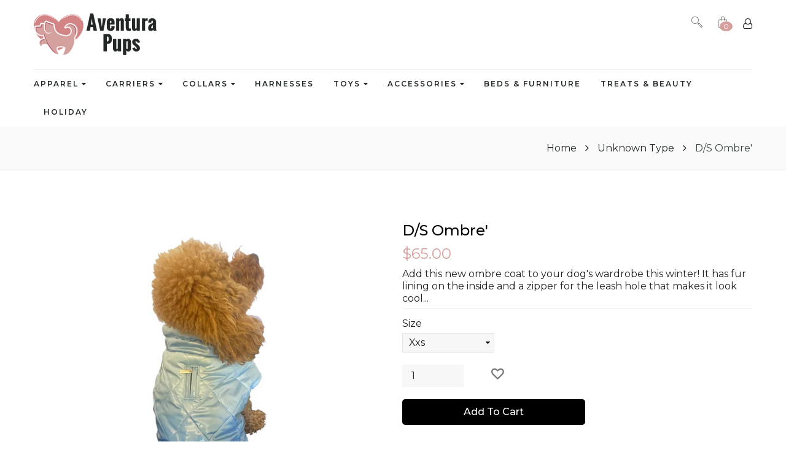

--- FILE ---
content_type: text/html; charset=utf-8
request_url: https://aventurapups.com/products/d-s-ombre
body_size: 22730
content:
<!doctype html>
<!--[if lt IE 7]> <html class="no-js lt-ie9 lt-ie8 lt-ie7" lang="en"> <![endif]-->
<!--[if IE 7]>    <html class="no-js lt-ie9 lt-ie8" lang="en"> <![endif]-->
<!--[if IE 8]>    <html class="no-js lt-ie9" lang="en"> <![endif]-->
<!--[if IE 9]>    <html class="no-js lt-ie10" lang="en"> <![endif]-->
<!--[if gt IE 9]><!--> <html class="no-js" lang="en"> <!--<![endif]--> 
<head>
 
  
  <link rel="shortcut icon" href="//aventurapups.com/cdn/shop/t/10/assets/favicon.png?v=100236780574616662591567284894" type="image/x-icon" />
  
  <meta charset="UTF-8">
    <!--[if IE]>
	<meta http-equiv="X-UA-Compatible" content="IE=edge">
	<![endif]-->
  <meta name="viewport" content="width=device-width, initial-scale=1, minimum-scale=1, maximum-scale=1" />
  <meta name="keywords" content="Shopify Template" />
  <meta name="author" content="itgeekin.com">
  <link rel="canonical" href="https://aventurapups.com/products/d-s-ombre" />

  
  <meta name="description" content="Add this new ombre coat to your dog&#39;s wardrobe this winter! It has fur lining on the inside and a zipper for the leash hole that makes it look cool even without the leash put on. These shiny ombre coats are available in sizes XXS-L.Made of 100% polyester. Made in China.Care instructions:Machine washCare on reverseGentl" />
  

  
  <title>D/S Ombre&#39; | Aventura Pups</title>
  

  <!--Lazy Loading -->
<script src="//aventurapups.com/cdn/shop/t/10/assets/lazysizes.min.js?v=24527398761200868811596530296" type="text/javascript"></script>
<style>.lazyload,.lazyloading{opacity:0}.lazyloaded{opacity:1;transition:opacity.3s}</style>

  <!-- Fonts -->

	<link href="//fonts.googleapis.com/css?family=Montserrat:300italic,400italic,500italic,600italic,700italic,800italic,300,400,500,600,700,900&subset=cyrillic-ext,greek-ext,latin,latin-ext,cyrillic,greek,vietnamese" rel='stylesheet' type='text/css'>



  <!-- Header CSS -->
<link href="//aventurapups.com/cdn/shop/t/10/assets/webfont.scss.css?v=35478751129360000821674772347" rel="stylesheet" type="text/css" media="all" />
<link href="//aventurapups.com/cdn/shop/t/10/assets/jquery.plugins.min.scss.css?v=122775590526149787301665110569" rel="stylesheet" type="text/css" media="all" />
<link href="//aventurapups.com/cdn/shop/t/10/assets/bootstrap.min.3x.css?v=172036034244491322991567284889" rel="stylesheet" type="text/css" media="all" />
<link href="//aventurapups.com/cdn/shop/t/10/assets/font-awesome.min.css?v=11492011681903506101567284933" rel="stylesheet" type="text/css" media="all" />
<link href="//aventurapups.com/cdn/shop/t/10/assets/lenea_icon_style.css?v=78884782938582829411567284903" rel="stylesheet" type="text/css" media="all" />
<link href="//aventurapups.com/cdn/shop/t/10/assets/global.scss.css?v=26858064950513049961665110569" rel="stylesheet" type="text/css" media="all" />
<link href="//aventurapups.com/cdn/shop/t/10/assets/theme.scss.css?v=167267330184257852371665110569" rel="stylesheet" type="text/css" media="all" />
<link href="//aventurapups.com/cdn/shop/t/10/assets/owl.carousel.css?v=96316095580252519721567284913" rel="stylesheet" type="text/css" media="all" />
<link href="//aventurapups.com/cdn/shop/t/10/assets/slick.css?v=115295879314107595411567284921" rel="stylesheet" type="text/css" media="all" />
<!--[if IE 8 ]> <link href="//aventurapups.com/cdn/shop/t/10/assets/ie8.scss.css?720" rel="stylesheet" type="text/css" media="all" /> <![endif]-->
<link href="//aventurapups.com/cdn/shop/t/10/assets/media.scss.css?v=170400269374111960351567284932" rel="stylesheet" type="text/css" media="all" />
<link href="//aventurapups.com/cdn/shop/t/10/assets/color.scss.css?v=104530682199576344621567284932" rel="stylesheet" type="text/css" media="all" />
<link rel="stylesheet" href="https://cdnjs.cloudflare.com/ajax/libs/animate.css/3.5.2/animate.min.css">
  
 <link href="//aventurapups.com/cdn/shop/t/10/assets/slick-theme.css?v=169133146563277312341567284921" rel="stylesheet" type="text/css" media="all" />
 
 <link href="//aventurapups.com/cdn/shop/t/10/assets/jquery.fancybox.css?v=89610375720255671161567284900" rel="stylesheet" type="text/css" media="all" />
 <link href="//aventurapups.com/cdn/shop/t/10/assets/countdown.css?v=100013600498279050931567284892" rel="stylesheet" type="text/css" media="all" />


 
  <!--[if lt IE 9]>
  <script src="//aventurapups.com/cdn/shop/t/10/assets/html5shiv.js?v=136776951196746055841567284897"></script>
  <script src="//aventurapups.com/cdn/shop/t/10/assets/respond.min.js?v=180737699441332856901567284916"></script>
  <link href="https://aventurapups.com/pages/respond-js" id="respond-redirect" rel="respond-redirect" />
  <script src="https://aventurapups.com/pages/respond-js" type="text/javascript"></script>
  <![endif]-->
   
  <!-- Header JS -->
<script>
	window.products = {};
	
	window.general_font_size = 16;
	window.ajax_add_to_cart = true;
	window.loader_gif = '//aventurapups.com/cdn/shop/t/10/assets/loader.gif?v=147071982126738704471567284906';
	window.blank_gif = '//aventurapups.com/cdn/shop/t/10/assets/blank.gif?v=164826798765693215961567284889';
	window.enable_filter_multiple_choice = true;
</script>
  <!-- Header JS -->

  
  
  <script src="//aventurapups.com/cdn/shop/t/10/assets/jquery.min.js?v=146653844047132007351567284901" type="text/javascript"></script>  
  <script src="//aventurapups.com/cdn/shop/t/10/assets/jquery.easing.1.3.js?v=183302368868080250061567284899" type="text/javascript"></script>
  
  <script src="//aventurapups.com/cdn/shop/t/10/assets/bootstrap.min.3x.js?v=20420444172446846341567284890" type="text/javascript"></script>
  <script src="//aventurapups.com/cdn/shop/t/10/assets/modernizr.js?v=1227118485511592161567284912" type="text/javascript"></script>
  <script src="//aventurapups.com/cdn/shop/t/10/assets/jquery.ajaxchimp.js?v=129782394908697265921567284898" type="text/javascript"></script>
  <script src="//aventurapups.com/cdn/shopifycloud/storefront/assets/themes_support/option_selection-b017cd28.js" type="text/javascript"></script>
  <script src="//aventurapups.com/cdn/shop/t/10/assets/jquery.countdown.min.js?v=140623640007765168031567284899" type="text/javascript"></script>



 
  
  <script>window.performance && window.performance.mark && window.performance.mark('shopify.content_for_header.start');</script><meta name="google-site-verification" content="yoyqy-nrS8mTRwM8rKvgaEiZ-gF-VVHPIQTxV_X_QxI">
<meta id="shopify-digital-wallet" name="shopify-digital-wallet" content="/18962303/digital_wallets/dialog">
<meta name="shopify-checkout-api-token" content="9f0287299170315d13bdeb889c10a030">
<meta id="in-context-paypal-metadata" data-shop-id="18962303" data-venmo-supported="false" data-environment="production" data-locale="en_US" data-paypal-v4="true" data-currency="USD">
<link rel="alternate" type="application/json+oembed" href="https://aventurapups.com/products/d-s-ombre.oembed">
<script async="async" src="/checkouts/internal/preloads.js?locale=en-US"></script>
<link rel="preconnect" href="https://shop.app" crossorigin="anonymous">
<script async="async" src="https://shop.app/checkouts/internal/preloads.js?locale=en-US&shop_id=18962303" crossorigin="anonymous"></script>
<script id="apple-pay-shop-capabilities" type="application/json">{"shopId":18962303,"countryCode":"US","currencyCode":"USD","merchantCapabilities":["supports3DS"],"merchantId":"gid:\/\/shopify\/Shop\/18962303","merchantName":"Aventura Pups","requiredBillingContactFields":["postalAddress","email","phone"],"requiredShippingContactFields":["postalAddress","email","phone"],"shippingType":"shipping","supportedNetworks":["visa","masterCard","amex","discover","elo","jcb"],"total":{"type":"pending","label":"Aventura Pups","amount":"1.00"},"shopifyPaymentsEnabled":true,"supportsSubscriptions":true}</script>
<script id="shopify-features" type="application/json">{"accessToken":"9f0287299170315d13bdeb889c10a030","betas":["rich-media-storefront-analytics"],"domain":"aventurapups.com","predictiveSearch":true,"shopId":18962303,"locale":"en"}</script>
<script>var Shopify = Shopify || {};
Shopify.shop = "aventura-pups-wholesale.myshopify.com";
Shopify.locale = "en";
Shopify.currency = {"active":"USD","rate":"1.0"};
Shopify.country = "US";
Shopify.theme = {"name":"a1shop with wholesale","id":73324003411,"schema_name":"A1SHOP","schema_version":"1.0.0","theme_store_id":null,"role":"main"};
Shopify.theme.handle = "null";
Shopify.theme.style = {"id":null,"handle":null};
Shopify.cdnHost = "aventurapups.com/cdn";
Shopify.routes = Shopify.routes || {};
Shopify.routes.root = "/";</script>
<script type="module">!function(o){(o.Shopify=o.Shopify||{}).modules=!0}(window);</script>
<script>!function(o){function n(){var o=[];function n(){o.push(Array.prototype.slice.apply(arguments))}return n.q=o,n}var t=o.Shopify=o.Shopify||{};t.loadFeatures=n(),t.autoloadFeatures=n()}(window);</script>
<script>
  window.ShopifyPay = window.ShopifyPay || {};
  window.ShopifyPay.apiHost = "shop.app\/pay";
  window.ShopifyPay.redirectState = null;
</script>
<script id="shop-js-analytics" type="application/json">{"pageType":"product"}</script>
<script defer="defer" async type="module" src="//aventurapups.com/cdn/shopifycloud/shop-js/modules/v2/client.init-shop-cart-sync_DlSlHazZ.en.esm.js"></script>
<script defer="defer" async type="module" src="//aventurapups.com/cdn/shopifycloud/shop-js/modules/v2/chunk.common_D16XZWos.esm.js"></script>
<script type="module">
  await import("//aventurapups.com/cdn/shopifycloud/shop-js/modules/v2/client.init-shop-cart-sync_DlSlHazZ.en.esm.js");
await import("//aventurapups.com/cdn/shopifycloud/shop-js/modules/v2/chunk.common_D16XZWos.esm.js");

  window.Shopify.SignInWithShop?.initShopCartSync?.({"fedCMEnabled":true,"windoidEnabled":true});

</script>
<script>
  window.Shopify = window.Shopify || {};
  if (!window.Shopify.featureAssets) window.Shopify.featureAssets = {};
  window.Shopify.featureAssets['shop-js'] = {"shop-cart-sync":["modules/v2/client.shop-cart-sync_DKWYiEUO.en.esm.js","modules/v2/chunk.common_D16XZWos.esm.js"],"init-fed-cm":["modules/v2/client.init-fed-cm_vfPMjZAC.en.esm.js","modules/v2/chunk.common_D16XZWos.esm.js"],"init-shop-email-lookup-coordinator":["modules/v2/client.init-shop-email-lookup-coordinator_CR38P6MB.en.esm.js","modules/v2/chunk.common_D16XZWos.esm.js"],"init-shop-cart-sync":["modules/v2/client.init-shop-cart-sync_DlSlHazZ.en.esm.js","modules/v2/chunk.common_D16XZWos.esm.js"],"shop-cash-offers":["modules/v2/client.shop-cash-offers_CJw4IQ6B.en.esm.js","modules/v2/chunk.common_D16XZWos.esm.js","modules/v2/chunk.modal_UwFWkumu.esm.js"],"shop-toast-manager":["modules/v2/client.shop-toast-manager_BY778Uv6.en.esm.js","modules/v2/chunk.common_D16XZWos.esm.js"],"init-windoid":["modules/v2/client.init-windoid_DVhZdEm3.en.esm.js","modules/v2/chunk.common_D16XZWos.esm.js"],"shop-button":["modules/v2/client.shop-button_D2ZzKUPa.en.esm.js","modules/v2/chunk.common_D16XZWos.esm.js"],"avatar":["modules/v2/client.avatar_BTnouDA3.en.esm.js"],"init-customer-accounts-sign-up":["modules/v2/client.init-customer-accounts-sign-up_CQZUmjGN.en.esm.js","modules/v2/client.shop-login-button_Cu5K-F7X.en.esm.js","modules/v2/chunk.common_D16XZWos.esm.js","modules/v2/chunk.modal_UwFWkumu.esm.js"],"pay-button":["modules/v2/client.pay-button_CcBqbGU7.en.esm.js","modules/v2/chunk.common_D16XZWos.esm.js"],"init-shop-for-new-customer-accounts":["modules/v2/client.init-shop-for-new-customer-accounts_B5DR5JTE.en.esm.js","modules/v2/client.shop-login-button_Cu5K-F7X.en.esm.js","modules/v2/chunk.common_D16XZWos.esm.js","modules/v2/chunk.modal_UwFWkumu.esm.js"],"shop-login-button":["modules/v2/client.shop-login-button_Cu5K-F7X.en.esm.js","modules/v2/chunk.common_D16XZWos.esm.js","modules/v2/chunk.modal_UwFWkumu.esm.js"],"shop-follow-button":["modules/v2/client.shop-follow-button_BX8Slf17.en.esm.js","modules/v2/chunk.common_D16XZWos.esm.js","modules/v2/chunk.modal_UwFWkumu.esm.js"],"init-customer-accounts":["modules/v2/client.init-customer-accounts_DjKkmQ2w.en.esm.js","modules/v2/client.shop-login-button_Cu5K-F7X.en.esm.js","modules/v2/chunk.common_D16XZWos.esm.js","modules/v2/chunk.modal_UwFWkumu.esm.js"],"lead-capture":["modules/v2/client.lead-capture_ChWCg7nV.en.esm.js","modules/v2/chunk.common_D16XZWos.esm.js","modules/v2/chunk.modal_UwFWkumu.esm.js"],"checkout-modal":["modules/v2/client.checkout-modal_DPnpVyv-.en.esm.js","modules/v2/chunk.common_D16XZWos.esm.js","modules/v2/chunk.modal_UwFWkumu.esm.js"],"shop-login":["modules/v2/client.shop-login_leRXJtcZ.en.esm.js","modules/v2/chunk.common_D16XZWos.esm.js","modules/v2/chunk.modal_UwFWkumu.esm.js"],"payment-terms":["modules/v2/client.payment-terms_Bp9K0NXD.en.esm.js","modules/v2/chunk.common_D16XZWos.esm.js","modules/v2/chunk.modal_UwFWkumu.esm.js"]};
</script>
<script id="__st">var __st={"a":18962303,"offset":-18000,"reqid":"05cb3572-78a8-4ef2-ac50-734acaa7069c-1768591977","pageurl":"aventurapups.com\/products\/d-s-ombre","u":"2a93012ebb04","p":"product","rtyp":"product","rid":6884826251347};</script>
<script>window.ShopifyPaypalV4VisibilityTracking = true;</script>
<script id="captcha-bootstrap">!function(){'use strict';const t='contact',e='account',n='new_comment',o=[[t,t],['blogs',n],['comments',n],[t,'customer']],c=[[e,'customer_login'],[e,'guest_login'],[e,'recover_customer_password'],[e,'create_customer']],r=t=>t.map((([t,e])=>`form[action*='/${t}']:not([data-nocaptcha='true']) input[name='form_type'][value='${e}']`)).join(','),a=t=>()=>t?[...document.querySelectorAll(t)].map((t=>t.form)):[];function s(){const t=[...o],e=r(t);return a(e)}const i='password',u='form_key',d=['recaptcha-v3-token','g-recaptcha-response','h-captcha-response',i],f=()=>{try{return window.sessionStorage}catch{return}},m='__shopify_v',_=t=>t.elements[u];function p(t,e,n=!1){try{const o=window.sessionStorage,c=JSON.parse(o.getItem(e)),{data:r}=function(t){const{data:e,action:n}=t;return t[m]||n?{data:e,action:n}:{data:t,action:n}}(c);for(const[e,n]of Object.entries(r))t.elements[e]&&(t.elements[e].value=n);n&&o.removeItem(e)}catch(o){console.error('form repopulation failed',{error:o})}}const l='form_type',E='cptcha';function T(t){t.dataset[E]=!0}const w=window,h=w.document,L='Shopify',v='ce_forms',y='captcha';let A=!1;((t,e)=>{const n=(g='f06e6c50-85a8-45c8-87d0-21a2b65856fe',I='https://cdn.shopify.com/shopifycloud/storefront-forms-hcaptcha/ce_storefront_forms_captcha_hcaptcha.v1.5.2.iife.js',D={infoText:'Protected by hCaptcha',privacyText:'Privacy',termsText:'Terms'},(t,e,n)=>{const o=w[L][v],c=o.bindForm;if(c)return c(t,g,e,D).then(n);var r;o.q.push([[t,g,e,D],n]),r=I,A||(h.body.append(Object.assign(h.createElement('script'),{id:'captcha-provider',async:!0,src:r})),A=!0)});var g,I,D;w[L]=w[L]||{},w[L][v]=w[L][v]||{},w[L][v].q=[],w[L][y]=w[L][y]||{},w[L][y].protect=function(t,e){n(t,void 0,e),T(t)},Object.freeze(w[L][y]),function(t,e,n,w,h,L){const[v,y,A,g]=function(t,e,n){const i=e?o:[],u=t?c:[],d=[...i,...u],f=r(d),m=r(i),_=r(d.filter((([t,e])=>n.includes(e))));return[a(f),a(m),a(_),s()]}(w,h,L),I=t=>{const e=t.target;return e instanceof HTMLFormElement?e:e&&e.form},D=t=>v().includes(t);t.addEventListener('submit',(t=>{const e=I(t);if(!e)return;const n=D(e)&&!e.dataset.hcaptchaBound&&!e.dataset.recaptchaBound,o=_(e),c=g().includes(e)&&(!o||!o.value);(n||c)&&t.preventDefault(),c&&!n&&(function(t){try{if(!f())return;!function(t){const e=f();if(!e)return;const n=_(t);if(!n)return;const o=n.value;o&&e.removeItem(o)}(t);const e=Array.from(Array(32),(()=>Math.random().toString(36)[2])).join('');!function(t,e){_(t)||t.append(Object.assign(document.createElement('input'),{type:'hidden',name:u})),t.elements[u].value=e}(t,e),function(t,e){const n=f();if(!n)return;const o=[...t.querySelectorAll(`input[type='${i}']`)].map((({name:t})=>t)),c=[...d,...o],r={};for(const[a,s]of new FormData(t).entries())c.includes(a)||(r[a]=s);n.setItem(e,JSON.stringify({[m]:1,action:t.action,data:r}))}(t,e)}catch(e){console.error('failed to persist form',e)}}(e),e.submit())}));const S=(t,e)=>{t&&!t.dataset[E]&&(n(t,e.some((e=>e===t))),T(t))};for(const o of['focusin','change'])t.addEventListener(o,(t=>{const e=I(t);D(e)&&S(e,y())}));const B=e.get('form_key'),M=e.get(l),P=B&&M;t.addEventListener('DOMContentLoaded',(()=>{const t=y();if(P)for(const e of t)e.elements[l].value===M&&p(e,B);[...new Set([...A(),...v().filter((t=>'true'===t.dataset.shopifyCaptcha))])].forEach((e=>S(e,t)))}))}(h,new URLSearchParams(w.location.search),n,t,e,['guest_login'])})(!0,!0)}();</script>
<script integrity="sha256-4kQ18oKyAcykRKYeNunJcIwy7WH5gtpwJnB7kiuLZ1E=" data-source-attribution="shopify.loadfeatures" defer="defer" src="//aventurapups.com/cdn/shopifycloud/storefront/assets/storefront/load_feature-a0a9edcb.js" crossorigin="anonymous"></script>
<script crossorigin="anonymous" defer="defer" src="//aventurapups.com/cdn/shopifycloud/storefront/assets/shopify_pay/storefront-65b4c6d7.js?v=20250812"></script>
<script data-source-attribution="shopify.dynamic_checkout.dynamic.init">var Shopify=Shopify||{};Shopify.PaymentButton=Shopify.PaymentButton||{isStorefrontPortableWallets:!0,init:function(){window.Shopify.PaymentButton.init=function(){};var t=document.createElement("script");t.src="https://aventurapups.com/cdn/shopifycloud/portable-wallets/latest/portable-wallets.en.js",t.type="module",document.head.appendChild(t)}};
</script>
<script data-source-attribution="shopify.dynamic_checkout.buyer_consent">
  function portableWalletsHideBuyerConsent(e){var t=document.getElementById("shopify-buyer-consent"),n=document.getElementById("shopify-subscription-policy-button");t&&n&&(t.classList.add("hidden"),t.setAttribute("aria-hidden","true"),n.removeEventListener("click",e))}function portableWalletsShowBuyerConsent(e){var t=document.getElementById("shopify-buyer-consent"),n=document.getElementById("shopify-subscription-policy-button");t&&n&&(t.classList.remove("hidden"),t.removeAttribute("aria-hidden"),n.addEventListener("click",e))}window.Shopify?.PaymentButton&&(window.Shopify.PaymentButton.hideBuyerConsent=portableWalletsHideBuyerConsent,window.Shopify.PaymentButton.showBuyerConsent=portableWalletsShowBuyerConsent);
</script>
<script data-source-attribution="shopify.dynamic_checkout.cart.bootstrap">document.addEventListener("DOMContentLoaded",(function(){function t(){return document.querySelector("shopify-accelerated-checkout-cart, shopify-accelerated-checkout")}if(t())Shopify.PaymentButton.init();else{new MutationObserver((function(e,n){t()&&(Shopify.PaymentButton.init(),n.disconnect())})).observe(document.body,{childList:!0,subtree:!0})}}));
</script>
<script id='scb4127' type='text/javascript' async='' src='https://aventurapups.com/cdn/shopifycloud/privacy-banner/storefront-banner.js'></script><link id="shopify-accelerated-checkout-styles" rel="stylesheet" media="screen" href="https://aventurapups.com/cdn/shopifycloud/portable-wallets/latest/accelerated-checkout-backwards-compat.css" crossorigin="anonymous">
<style id="shopify-accelerated-checkout-cart">
        #shopify-buyer-consent {
  margin-top: 1em;
  display: inline-block;
  width: 100%;
}

#shopify-buyer-consent.hidden {
  display: none;
}

#shopify-subscription-policy-button {
  background: none;
  border: none;
  padding: 0;
  text-decoration: underline;
  font-size: inherit;
  cursor: pointer;
}

#shopify-subscription-policy-button::before {
  box-shadow: none;
}

      </style>

<script>window.performance && window.performance.mark && window.performance.mark('shopify.content_for_header.end');</script>

  
<meta property="og:image" content="https://cdn.shopify.com/s/files/1/1896/2303/products/image_0fd3a026-69de-44cb-995e-e30cad816e9c.png?v=1665856063" />
<meta property="og:image:secure_url" content="https://cdn.shopify.com/s/files/1/1896/2303/products/image_0fd3a026-69de-44cb-995e-e30cad816e9c.png?v=1665856063" />
<meta property="og:image:width" content="1936" />
<meta property="og:image:height" content="1936" />
<link href="https://monorail-edge.shopifysvc.com" rel="dns-prefetch">
<script>(function(){if ("sendBeacon" in navigator && "performance" in window) {try {var session_token_from_headers = performance.getEntriesByType('navigation')[0].serverTiming.find(x => x.name == '_s').description;} catch {var session_token_from_headers = undefined;}var session_cookie_matches = document.cookie.match(/_shopify_s=([^;]*)/);var session_token_from_cookie = session_cookie_matches && session_cookie_matches.length === 2 ? session_cookie_matches[1] : "";var session_token = session_token_from_headers || session_token_from_cookie || "";function handle_abandonment_event(e) {var entries = performance.getEntries().filter(function(entry) {return /monorail-edge.shopifysvc.com/.test(entry.name);});if (!window.abandonment_tracked && entries.length === 0) {window.abandonment_tracked = true;var currentMs = Date.now();var navigation_start = performance.timing.navigationStart;var payload = {shop_id: 18962303,url: window.location.href,navigation_start,duration: currentMs - navigation_start,session_token,page_type: "product"};window.navigator.sendBeacon("https://monorail-edge.shopifysvc.com/v1/produce", JSON.stringify({schema_id: "online_store_buyer_site_abandonment/1.1",payload: payload,metadata: {event_created_at_ms: currentMs,event_sent_at_ms: currentMs}}));}}window.addEventListener('pagehide', handle_abandonment_event);}}());</script>
<script id="web-pixels-manager-setup">(function e(e,d,r,n,o){if(void 0===o&&(o={}),!Boolean(null===(a=null===(i=window.Shopify)||void 0===i?void 0:i.analytics)||void 0===a?void 0:a.replayQueue)){var i,a;window.Shopify=window.Shopify||{};var t=window.Shopify;t.analytics=t.analytics||{};var s=t.analytics;s.replayQueue=[],s.publish=function(e,d,r){return s.replayQueue.push([e,d,r]),!0};try{self.performance.mark("wpm:start")}catch(e){}var l=function(){var e={modern:/Edge?\/(1{2}[4-9]|1[2-9]\d|[2-9]\d{2}|\d{4,})\.\d+(\.\d+|)|Firefox\/(1{2}[4-9]|1[2-9]\d|[2-9]\d{2}|\d{4,})\.\d+(\.\d+|)|Chrom(ium|e)\/(9{2}|\d{3,})\.\d+(\.\d+|)|(Maci|X1{2}).+ Version\/(15\.\d+|(1[6-9]|[2-9]\d|\d{3,})\.\d+)([,.]\d+|)( \(\w+\)|)( Mobile\/\w+|) Safari\/|Chrome.+OPR\/(9{2}|\d{3,})\.\d+\.\d+|(CPU[ +]OS|iPhone[ +]OS|CPU[ +]iPhone|CPU IPhone OS|CPU iPad OS)[ +]+(15[._]\d+|(1[6-9]|[2-9]\d|\d{3,})[._]\d+)([._]\d+|)|Android:?[ /-](13[3-9]|1[4-9]\d|[2-9]\d{2}|\d{4,})(\.\d+|)(\.\d+|)|Android.+Firefox\/(13[5-9]|1[4-9]\d|[2-9]\d{2}|\d{4,})\.\d+(\.\d+|)|Android.+Chrom(ium|e)\/(13[3-9]|1[4-9]\d|[2-9]\d{2}|\d{4,})\.\d+(\.\d+|)|SamsungBrowser\/([2-9]\d|\d{3,})\.\d+/,legacy:/Edge?\/(1[6-9]|[2-9]\d|\d{3,})\.\d+(\.\d+|)|Firefox\/(5[4-9]|[6-9]\d|\d{3,})\.\d+(\.\d+|)|Chrom(ium|e)\/(5[1-9]|[6-9]\d|\d{3,})\.\d+(\.\d+|)([\d.]+$|.*Safari\/(?![\d.]+ Edge\/[\d.]+$))|(Maci|X1{2}).+ Version\/(10\.\d+|(1[1-9]|[2-9]\d|\d{3,})\.\d+)([,.]\d+|)( \(\w+\)|)( Mobile\/\w+|) Safari\/|Chrome.+OPR\/(3[89]|[4-9]\d|\d{3,})\.\d+\.\d+|(CPU[ +]OS|iPhone[ +]OS|CPU[ +]iPhone|CPU IPhone OS|CPU iPad OS)[ +]+(10[._]\d+|(1[1-9]|[2-9]\d|\d{3,})[._]\d+)([._]\d+|)|Android:?[ /-](13[3-9]|1[4-9]\d|[2-9]\d{2}|\d{4,})(\.\d+|)(\.\d+|)|Mobile Safari.+OPR\/([89]\d|\d{3,})\.\d+\.\d+|Android.+Firefox\/(13[5-9]|1[4-9]\d|[2-9]\d{2}|\d{4,})\.\d+(\.\d+|)|Android.+Chrom(ium|e)\/(13[3-9]|1[4-9]\d|[2-9]\d{2}|\d{4,})\.\d+(\.\d+|)|Android.+(UC? ?Browser|UCWEB|U3)[ /]?(15\.([5-9]|\d{2,})|(1[6-9]|[2-9]\d|\d{3,})\.\d+)\.\d+|SamsungBrowser\/(5\.\d+|([6-9]|\d{2,})\.\d+)|Android.+MQ{2}Browser\/(14(\.(9|\d{2,})|)|(1[5-9]|[2-9]\d|\d{3,})(\.\d+|))(\.\d+|)|K[Aa][Ii]OS\/(3\.\d+|([4-9]|\d{2,})\.\d+)(\.\d+|)/},d=e.modern,r=e.legacy,n=navigator.userAgent;return n.match(d)?"modern":n.match(r)?"legacy":"unknown"}(),u="modern"===l?"modern":"legacy",c=(null!=n?n:{modern:"",legacy:""})[u],f=function(e){return[e.baseUrl,"/wpm","/b",e.hashVersion,"modern"===e.buildTarget?"m":"l",".js"].join("")}({baseUrl:d,hashVersion:r,buildTarget:u}),m=function(e){var d=e.version,r=e.bundleTarget,n=e.surface,o=e.pageUrl,i=e.monorailEndpoint;return{emit:function(e){var a=e.status,t=e.errorMsg,s=(new Date).getTime(),l=JSON.stringify({metadata:{event_sent_at_ms:s},events:[{schema_id:"web_pixels_manager_load/3.1",payload:{version:d,bundle_target:r,page_url:o,status:a,surface:n,error_msg:t},metadata:{event_created_at_ms:s}}]});if(!i)return console&&console.warn&&console.warn("[Web Pixels Manager] No Monorail endpoint provided, skipping logging."),!1;try{return self.navigator.sendBeacon.bind(self.navigator)(i,l)}catch(e){}var u=new XMLHttpRequest;try{return u.open("POST",i,!0),u.setRequestHeader("Content-Type","text/plain"),u.send(l),!0}catch(e){return console&&console.warn&&console.warn("[Web Pixels Manager] Got an unhandled error while logging to Monorail."),!1}}}}({version:r,bundleTarget:l,surface:e.surface,pageUrl:self.location.href,monorailEndpoint:e.monorailEndpoint});try{o.browserTarget=l,function(e){var d=e.src,r=e.async,n=void 0===r||r,o=e.onload,i=e.onerror,a=e.sri,t=e.scriptDataAttributes,s=void 0===t?{}:t,l=document.createElement("script"),u=document.querySelector("head"),c=document.querySelector("body");if(l.async=n,l.src=d,a&&(l.integrity=a,l.crossOrigin="anonymous"),s)for(var f in s)if(Object.prototype.hasOwnProperty.call(s,f))try{l.dataset[f]=s[f]}catch(e){}if(o&&l.addEventListener("load",o),i&&l.addEventListener("error",i),u)u.appendChild(l);else{if(!c)throw new Error("Did not find a head or body element to append the script");c.appendChild(l)}}({src:f,async:!0,onload:function(){if(!function(){var e,d;return Boolean(null===(d=null===(e=window.Shopify)||void 0===e?void 0:e.analytics)||void 0===d?void 0:d.initialized)}()){var d=window.webPixelsManager.init(e)||void 0;if(d){var r=window.Shopify.analytics;r.replayQueue.forEach((function(e){var r=e[0],n=e[1],o=e[2];d.publishCustomEvent(r,n,o)})),r.replayQueue=[],r.publish=d.publishCustomEvent,r.visitor=d.visitor,r.initialized=!0}}},onerror:function(){return m.emit({status:"failed",errorMsg:"".concat(f," has failed to load")})},sri:function(e){var d=/^sha384-[A-Za-z0-9+/=]+$/;return"string"==typeof e&&d.test(e)}(c)?c:"",scriptDataAttributes:o}),m.emit({status:"loading"})}catch(e){m.emit({status:"failed",errorMsg:(null==e?void 0:e.message)||"Unknown error"})}}})({shopId: 18962303,storefrontBaseUrl: "https://aventurapups.com",extensionsBaseUrl: "https://extensions.shopifycdn.com/cdn/shopifycloud/web-pixels-manager",monorailEndpoint: "https://monorail-edge.shopifysvc.com/unstable/produce_batch",surface: "storefront-renderer",enabledBetaFlags: ["2dca8a86"],webPixelsConfigList: [{"id":"423002195","configuration":"{\"config\":\"{\\\"pixel_id\\\":\\\"GT-TQDTXRZ\\\",\\\"target_country\\\":\\\"US\\\",\\\"gtag_events\\\":[{\\\"type\\\":\\\"purchase\\\",\\\"action_label\\\":\\\"MC-74M75Y9BV2\\\"},{\\\"type\\\":\\\"page_view\\\",\\\"action_label\\\":\\\"MC-74M75Y9BV2\\\"},{\\\"type\\\":\\\"view_item\\\",\\\"action_label\\\":\\\"MC-74M75Y9BV2\\\"}],\\\"enable_monitoring_mode\\\":false}\"}","eventPayloadVersion":"v1","runtimeContext":"OPEN","scriptVersion":"b2a88bafab3e21179ed38636efcd8a93","type":"APP","apiClientId":1780363,"privacyPurposes":[],"dataSharingAdjustments":{"protectedCustomerApprovalScopes":["read_customer_address","read_customer_email","read_customer_name","read_customer_personal_data","read_customer_phone"]}},{"id":"104267859","configuration":"{\"pixel_id\":\"1168438360255759\",\"pixel_type\":\"facebook_pixel\",\"metaapp_system_user_token\":\"-\"}","eventPayloadVersion":"v1","runtimeContext":"OPEN","scriptVersion":"ca16bc87fe92b6042fbaa3acc2fbdaa6","type":"APP","apiClientId":2329312,"privacyPurposes":["ANALYTICS","MARKETING","SALE_OF_DATA"],"dataSharingAdjustments":{"protectedCustomerApprovalScopes":["read_customer_address","read_customer_email","read_customer_name","read_customer_personal_data","read_customer_phone"]}},{"id":"shopify-app-pixel","configuration":"{}","eventPayloadVersion":"v1","runtimeContext":"STRICT","scriptVersion":"0450","apiClientId":"shopify-pixel","type":"APP","privacyPurposes":["ANALYTICS","MARKETING"]},{"id":"shopify-custom-pixel","eventPayloadVersion":"v1","runtimeContext":"LAX","scriptVersion":"0450","apiClientId":"shopify-pixel","type":"CUSTOM","privacyPurposes":["ANALYTICS","MARKETING"]}],isMerchantRequest: false,initData: {"shop":{"name":"Aventura Pups","paymentSettings":{"currencyCode":"USD"},"myshopifyDomain":"aventura-pups-wholesale.myshopify.com","countryCode":"US","storefrontUrl":"https:\/\/aventurapups.com"},"customer":null,"cart":null,"checkout":null,"productVariants":[{"price":{"amount":65.0,"currencyCode":"USD"},"product":{"title":"D\/S Ombre'","vendor":"Dog Squad","id":"6884826251347","untranslatedTitle":"D\/S Ombre'","url":"\/products\/d-s-ombre","type":""},"id":"40364056510547","image":{"src":"\/\/aventurapups.com\/cdn\/shop\/products\/image_0fd3a026-69de-44cb-995e-e30cad816e9c.png?v=1665856063"},"sku":"","title":"Xxs","untranslatedTitle":"Xxs"},{"price":{"amount":65.0,"currencyCode":"USD"},"product":{"title":"D\/S Ombre'","vendor":"Dog Squad","id":"6884826251347","untranslatedTitle":"D\/S Ombre'","url":"\/products\/d-s-ombre","type":""},"id":"40364056543315","image":{"src":"\/\/aventurapups.com\/cdn\/shop\/products\/image_0fd3a026-69de-44cb-995e-e30cad816e9c.png?v=1665856063"},"sku":"","title":"Xs","untranslatedTitle":"Xs"},{"price":{"amount":65.0,"currencyCode":"USD"},"product":{"title":"D\/S Ombre'","vendor":"Dog Squad","id":"6884826251347","untranslatedTitle":"D\/S Ombre'","url":"\/products\/d-s-ombre","type":""},"id":"40364056576083","image":{"src":"\/\/aventurapups.com\/cdn\/shop\/products\/image_0fd3a026-69de-44cb-995e-e30cad816e9c.png?v=1665856063"},"sku":"","title":"Small","untranslatedTitle":"Small"},{"price":{"amount":65.0,"currencyCode":"USD"},"product":{"title":"D\/S Ombre'","vendor":"Dog Squad","id":"6884826251347","untranslatedTitle":"D\/S Ombre'","url":"\/products\/d-s-ombre","type":""},"id":"40364056608851","image":{"src":"\/\/aventurapups.com\/cdn\/shop\/products\/image_0fd3a026-69de-44cb-995e-e30cad816e9c.png?v=1665856063"},"sku":"","title":"Medium","untranslatedTitle":"Medium"},{"price":{"amount":65.0,"currencyCode":"USD"},"product":{"title":"D\/S Ombre'","vendor":"Dog Squad","id":"6884826251347","untranslatedTitle":"D\/S Ombre'","url":"\/products\/d-s-ombre","type":""},"id":"40364056641619","image":{"src":"\/\/aventurapups.com\/cdn\/shop\/products\/image_0fd3a026-69de-44cb-995e-e30cad816e9c.png?v=1665856063"},"sku":"","title":"Large","untranslatedTitle":"Large"}],"purchasingCompany":null},},"https://aventurapups.com/cdn","fcfee988w5aeb613cpc8e4bc33m6693e112",{"modern":"","legacy":""},{"shopId":"18962303","storefrontBaseUrl":"https:\/\/aventurapups.com","extensionBaseUrl":"https:\/\/extensions.shopifycdn.com\/cdn\/shopifycloud\/web-pixels-manager","surface":"storefront-renderer","enabledBetaFlags":"[\"2dca8a86\"]","isMerchantRequest":"false","hashVersion":"fcfee988w5aeb613cpc8e4bc33m6693e112","publish":"custom","events":"[[\"page_viewed\",{}],[\"product_viewed\",{\"productVariant\":{\"price\":{\"amount\":65.0,\"currencyCode\":\"USD\"},\"product\":{\"title\":\"D\/S Ombre'\",\"vendor\":\"Dog Squad\",\"id\":\"6884826251347\",\"untranslatedTitle\":\"D\/S Ombre'\",\"url\":\"\/products\/d-s-ombre\",\"type\":\"\"},\"id\":\"40364056510547\",\"image\":{\"src\":\"\/\/aventurapups.com\/cdn\/shop\/products\/image_0fd3a026-69de-44cb-995e-e30cad816e9c.png?v=1665856063\"},\"sku\":\"\",\"title\":\"Xxs\",\"untranslatedTitle\":\"Xxs\"}}]]"});</script><script>
  window.ShopifyAnalytics = window.ShopifyAnalytics || {};
  window.ShopifyAnalytics.meta = window.ShopifyAnalytics.meta || {};
  window.ShopifyAnalytics.meta.currency = 'USD';
  var meta = {"product":{"id":6884826251347,"gid":"gid:\/\/shopify\/Product\/6884826251347","vendor":"Dog Squad","type":"","handle":"d-s-ombre","variants":[{"id":40364056510547,"price":6500,"name":"D\/S Ombre' - Xxs","public_title":"Xxs","sku":""},{"id":40364056543315,"price":6500,"name":"D\/S Ombre' - Xs","public_title":"Xs","sku":""},{"id":40364056576083,"price":6500,"name":"D\/S Ombre' - Small","public_title":"Small","sku":""},{"id":40364056608851,"price":6500,"name":"D\/S Ombre' - Medium","public_title":"Medium","sku":""},{"id":40364056641619,"price":6500,"name":"D\/S Ombre' - Large","public_title":"Large","sku":""}],"remote":false},"page":{"pageType":"product","resourceType":"product","resourceId":6884826251347,"requestId":"05cb3572-78a8-4ef2-ac50-734acaa7069c-1768591977"}};
  for (var attr in meta) {
    window.ShopifyAnalytics.meta[attr] = meta[attr];
  }
</script>
<script class="analytics">
  (function () {
    var customDocumentWrite = function(content) {
      var jquery = null;

      if (window.jQuery) {
        jquery = window.jQuery;
      } else if (window.Checkout && window.Checkout.$) {
        jquery = window.Checkout.$;
      }

      if (jquery) {
        jquery('body').append(content);
      }
    };

    var hasLoggedConversion = function(token) {
      if (token) {
        return document.cookie.indexOf('loggedConversion=' + token) !== -1;
      }
      return false;
    }

    var setCookieIfConversion = function(token) {
      if (token) {
        var twoMonthsFromNow = new Date(Date.now());
        twoMonthsFromNow.setMonth(twoMonthsFromNow.getMonth() + 2);

        document.cookie = 'loggedConversion=' + token + '; expires=' + twoMonthsFromNow;
      }
    }

    var trekkie = window.ShopifyAnalytics.lib = window.trekkie = window.trekkie || [];
    if (trekkie.integrations) {
      return;
    }
    trekkie.methods = [
      'identify',
      'page',
      'ready',
      'track',
      'trackForm',
      'trackLink'
    ];
    trekkie.factory = function(method) {
      return function() {
        var args = Array.prototype.slice.call(arguments);
        args.unshift(method);
        trekkie.push(args);
        return trekkie;
      };
    };
    for (var i = 0; i < trekkie.methods.length; i++) {
      var key = trekkie.methods[i];
      trekkie[key] = trekkie.factory(key);
    }
    trekkie.load = function(config) {
      trekkie.config = config || {};
      trekkie.config.initialDocumentCookie = document.cookie;
      var first = document.getElementsByTagName('script')[0];
      var script = document.createElement('script');
      script.type = 'text/javascript';
      script.onerror = function(e) {
        var scriptFallback = document.createElement('script');
        scriptFallback.type = 'text/javascript';
        scriptFallback.onerror = function(error) {
                var Monorail = {
      produce: function produce(monorailDomain, schemaId, payload) {
        var currentMs = new Date().getTime();
        var event = {
          schema_id: schemaId,
          payload: payload,
          metadata: {
            event_created_at_ms: currentMs,
            event_sent_at_ms: currentMs
          }
        };
        return Monorail.sendRequest("https://" + monorailDomain + "/v1/produce", JSON.stringify(event));
      },
      sendRequest: function sendRequest(endpointUrl, payload) {
        // Try the sendBeacon API
        if (window && window.navigator && typeof window.navigator.sendBeacon === 'function' && typeof window.Blob === 'function' && !Monorail.isIos12()) {
          var blobData = new window.Blob([payload], {
            type: 'text/plain'
          });

          if (window.navigator.sendBeacon(endpointUrl, blobData)) {
            return true;
          } // sendBeacon was not successful

        } // XHR beacon

        var xhr = new XMLHttpRequest();

        try {
          xhr.open('POST', endpointUrl);
          xhr.setRequestHeader('Content-Type', 'text/plain');
          xhr.send(payload);
        } catch (e) {
          console.log(e);
        }

        return false;
      },
      isIos12: function isIos12() {
        return window.navigator.userAgent.lastIndexOf('iPhone; CPU iPhone OS 12_') !== -1 || window.navigator.userAgent.lastIndexOf('iPad; CPU OS 12_') !== -1;
      }
    };
    Monorail.produce('monorail-edge.shopifysvc.com',
      'trekkie_storefront_load_errors/1.1',
      {shop_id: 18962303,
      theme_id: 73324003411,
      app_name: "storefront",
      context_url: window.location.href,
      source_url: "//aventurapups.com/cdn/s/trekkie.storefront.cd680fe47e6c39ca5d5df5f0a32d569bc48c0f27.min.js"});

        };
        scriptFallback.async = true;
        scriptFallback.src = '//aventurapups.com/cdn/s/trekkie.storefront.cd680fe47e6c39ca5d5df5f0a32d569bc48c0f27.min.js';
        first.parentNode.insertBefore(scriptFallback, first);
      };
      script.async = true;
      script.src = '//aventurapups.com/cdn/s/trekkie.storefront.cd680fe47e6c39ca5d5df5f0a32d569bc48c0f27.min.js';
      first.parentNode.insertBefore(script, first);
    };
    trekkie.load(
      {"Trekkie":{"appName":"storefront","development":false,"defaultAttributes":{"shopId":18962303,"isMerchantRequest":null,"themeId":73324003411,"themeCityHash":"5641082055912639542","contentLanguage":"en","currency":"USD","eventMetadataId":"0f49f87a-ba16-40b5-baa3-04f52325b130"},"isServerSideCookieWritingEnabled":true,"monorailRegion":"shop_domain","enabledBetaFlags":["65f19447"]},"Session Attribution":{},"S2S":{"facebookCapiEnabled":true,"source":"trekkie-storefront-renderer","apiClientId":580111}}
    );

    var loaded = false;
    trekkie.ready(function() {
      if (loaded) return;
      loaded = true;

      window.ShopifyAnalytics.lib = window.trekkie;

      var originalDocumentWrite = document.write;
      document.write = customDocumentWrite;
      try { window.ShopifyAnalytics.merchantGoogleAnalytics.call(this); } catch(error) {};
      document.write = originalDocumentWrite;

      window.ShopifyAnalytics.lib.page(null,{"pageType":"product","resourceType":"product","resourceId":6884826251347,"requestId":"05cb3572-78a8-4ef2-ac50-734acaa7069c-1768591977","shopifyEmitted":true});

      var match = window.location.pathname.match(/checkouts\/(.+)\/(thank_you|post_purchase)/)
      var token = match? match[1]: undefined;
      if (!hasLoggedConversion(token)) {
        setCookieIfConversion(token);
        window.ShopifyAnalytics.lib.track("Viewed Product",{"currency":"USD","variantId":40364056510547,"productId":6884826251347,"productGid":"gid:\/\/shopify\/Product\/6884826251347","name":"D\/S Ombre' - Xxs","price":"65.00","sku":"","brand":"Dog Squad","variant":"Xxs","category":"","nonInteraction":true,"remote":false},undefined,undefined,{"shopifyEmitted":true});
      window.ShopifyAnalytics.lib.track("monorail:\/\/trekkie_storefront_viewed_product\/1.1",{"currency":"USD","variantId":40364056510547,"productId":6884826251347,"productGid":"gid:\/\/shopify\/Product\/6884826251347","name":"D\/S Ombre' - Xxs","price":"65.00","sku":"","brand":"Dog Squad","variant":"Xxs","category":"","nonInteraction":true,"remote":false,"referer":"https:\/\/aventurapups.com\/products\/d-s-ombre"});
      }
    });


        var eventsListenerScript = document.createElement('script');
        eventsListenerScript.async = true;
        eventsListenerScript.src = "//aventurapups.com/cdn/shopifycloud/storefront/assets/shop_events_listener-3da45d37.js";
        document.getElementsByTagName('head')[0].appendChild(eventsListenerScript);

})();</script>
<script
  defer
  src="https://aventurapups.com/cdn/shopifycloud/perf-kit/shopify-perf-kit-3.0.4.min.js"
  data-application="storefront-renderer"
  data-shop-id="18962303"
  data-render-region="gcp-us-central1"
  data-page-type="product"
  data-theme-instance-id="73324003411"
  data-theme-name="A1SHOP"
  data-theme-version="1.0.0"
  data-monorail-region="shop_domain"
  data-resource-timing-sampling-rate="10"
  data-shs="true"
  data-shs-beacon="true"
  data-shs-export-with-fetch="true"
  data-shs-logs-sample-rate="1"
  data-shs-beacon-endpoint="https://aventurapups.com/api/collect"
></script>
</head>

<body class=" templateProduct">
<!--Preloader Start -->

<!--Preloader End -->



  <div class="box_wrapper">
    <!-- Mobile Navigation Start-->
<div class="is-mobile visible-xs visible-sm">
	<div class="menu-mobile">
		<div class="is-mobile-nav">
			<div class="nav_close" data-toggle="offcanvas">
				<button type="button"><i class="fa fa-times" aria-hidden="true"></i></button>
			</div>
			<ul class="mobile_nav"> 
              	  
                  
                  
				
				<!-- Mobile Navigation Links Start -->















































<li class="parent_submenu">
  <a href="#" class="dropdown_link">Apparel</a>
  <span class="expand"><i></i></span>
  
  
  
  
  <ul class="dropdown_menu" style="display:none;">
    
    <!-- Mobile Navigation Links Start -->














<li>
  <a href="/collections/swimwear">Swimwear</a>
  
  
  
  
  
</li>

<!-- Mobile Navigation Links End -->
    
    <!-- Mobile Navigation Links Start -->














<li>
  <a href="/collections/dress-collection">Dresses</a>
  
  
  
  
  
</li>

<!-- Mobile Navigation Links End -->
    
    <!-- Mobile Navigation Links Start -->














<li>
  <a href="/collections/holiday">Holiday</a>
  
  
  
  
  
</li>

<!-- Mobile Navigation Links End -->
    
    <!-- Mobile Navigation Links Start -->














<li>
  <a href="/collections/coats-collection">Coats</a>
  
  
  
  
  
</li>

<!-- Mobile Navigation Links End -->
    
    <!-- Mobile Navigation Links Start -->














<li>
  <a href="/collections/jumpers">Jumpers</a>
  
  
  
  
  
</li>

<!-- Mobile Navigation Links End -->
    
    <!-- Mobile Navigation Links Start -->














<li>
  <a href="/collections/raincoats">Raincoats</a>
  
  
  
  
  
</li>

<!-- Mobile Navigation Links End -->
    
    <!-- Mobile Navigation Links Start -->














<li>
  <a href="/collections/t-shirts">T-Shirts</a>
  
  
  
  
  
</li>

<!-- Mobile Navigation Links End -->
    
    <!-- Mobile Navigation Links Start -->














<li>
  <a href="/collections/pajama">Pajamas</a>
  
  
  
  
  
</li>

<!-- Mobile Navigation Links End -->
    
    <!-- Mobile Navigation Links Start -->














<li>
  <a href="/collections/sweaters">Sweaters</a>
  
  
  
  
  
</li>

<!-- Mobile Navigation Links End -->
    
    <!-- Mobile Navigation Links Start -->














<li>
  <a href="/collections/shoes">Shoes</a>
  
  
  
  
  
</li>

<!-- Mobile Navigation Links End -->
    
    <!-- Mobile Navigation Links Start -->














<li>
  <a href="/collections/tanks">Tanks</a>
  
  
  
  
  
</li>

<!-- Mobile Navigation Links End -->
    
  </ul>
  
</li>

<!-- Mobile Navigation Links End -->
				
				
				<!-- Mobile Navigation Links Start -->















































<li class="parent_submenu">
  <a href="/collections/carriers-collection" class="dropdown_link">Carriers</a>
  <span class="expand"><i></i></span>
  
  
  
  
  <ul class="dropdown_menu" style="display:none;">
    
    <!-- Mobile Navigation Links Start -->














<li>
  <a href="/collections/sling-travel">Sling & Travel Carriers</a>
  
  
  
  
  
</li>

<!-- Mobile Navigation Links End -->
    
    <!-- Mobile Navigation Links Start -->














<li>
  <a href="/collections/carriers-collection">Dog Carriers</a>
  
  
  
  
  
</li>

<!-- Mobile Navigation Links End -->
    
    <!-- Mobile Navigation Links Start -->














<li>
  <a href="/collections/strollers">Dog Strollers</a>
  
  
  
  
  
</li>

<!-- Mobile Navigation Links End -->
    
  </ul>
  
</li>

<!-- Mobile Navigation Links End -->
				
				
				<!-- Mobile Navigation Links Start -->















































<li class="parent_submenu">
  <a href="/collections/collars-leashes" class="dropdown_link">Collars </a>
  <span class="expand"><i></i></span>
  
  
  
  
  <ul class="dropdown_menu" style="display:none;">
    
    <!-- Mobile Navigation Links Start -->














<li>
  <a href="/collections/personalized-dog-collars">Personalized Dog Collars</a>
  
  
  
  
  
</li>

<!-- Mobile Navigation Links End -->
    
    <!-- Mobile Navigation Links Start -->














<li>
  <a href="/collections/swarovski-collars-leashes">Swarovski Collars & Leashes</a>
  
  
  
  
  
</li>

<!-- Mobile Navigation Links End -->
    
    <!-- Mobile Navigation Links Start -->














<li>
  <a href="/collections/spiked-collars">Spiked Collars</a>
  
  
  
  
  
</li>

<!-- Mobile Navigation Links End -->
    
  </ul>
  
</li>

<!-- Mobile Navigation Links End -->
				
				
				<!-- Mobile Navigation Links Start -->















































<li>
  <a href="/collections/harnesses">Harnesses</a>
  
  
  
  
  
</li>

<!-- Mobile Navigation Links End -->
				
				
				<!-- Mobile Navigation Links Start -->















































<li class="parent_submenu">
  <a href="/collections/toy-collection" class="dropdown_link">Toys</a>
  <span class="expand"><i></i></span>
  
  
  
  
  <ul class="dropdown_menu" style="display:none;">
    
    <!-- Mobile Navigation Links Start -->














<li>
  <a href="/collections/parody-plush-toys">Parody Plush Toys</a>
  
  
  
  
  
</li>

<!-- Mobile Navigation Links End -->
    
    <!-- Mobile Navigation Links Start -->














<li>
  <a href="/collections/hand-crotched-toys">Hand Crochet Toys</a>
  
  
  
  
  
</li>

<!-- Mobile Navigation Links End -->
    
    <!-- Mobile Navigation Links Start -->














<li>
  <a href="/collections/rubber-toys">Rubber Toys</a>
  
  
  
  
  
</li>

<!-- Mobile Navigation Links End -->
    
  </ul>
  
</li>

<!-- Mobile Navigation Links End -->
				
				
				<!-- Mobile Navigation Links Start -->















































<li class="parent_submenu">
  <a href="#" class="dropdown_link">Accessories</a>
  <span class="expand"><i></i></span>
  
  
  
  
  <ul class="dropdown_menu" style="display:none;">
    
    <!-- Mobile Navigation Links Start -->














<li>
  <a href="/collections/hair-bows">Hair Bows / Sunglasses </a>
  
  
  
  
  
</li>

<!-- Mobile Navigation Links End -->
    
    <!-- Mobile Navigation Links Start -->














<li>
  <a href="/collections/accessories-charms">Charms</a>
  
  
  
  
  
</li>

<!-- Mobile Navigation Links End -->
    
    <!-- Mobile Navigation Links Start -->














<li>
  <a href="/collections/leashes">Leashes</a>
  
  
  
  
  
</li>

<!-- Mobile Navigation Links End -->
    
    <!-- Mobile Navigation Links Start -->














<li>
  <a href="/collections/blankets">Blankets</a>
  
  
  
  
  
</li>

<!-- Mobile Navigation Links End -->
    
    <!-- Mobile Navigation Links Start -->














<li>
  <a href="/collections/ties-bow-ties">Ties & Hats</a>
  
  
  
  
  
</li>

<!-- Mobile Navigation Links End -->
    
  </ul>
  
</li>

<!-- Mobile Navigation Links End -->
				
				
				<!-- Mobile Navigation Links Start -->















































<li>
  <a href="/collections/beds-furniture">Beds & Furniture </a>
  
  
  
  
  
</li>

<!-- Mobile Navigation Links End -->
				
				
				<!-- Mobile Navigation Links Start -->















































<li>
  <a href="/collections/health-beauty">Treats & Beauty</a>
  
  
  
  
  
</li>

<!-- Mobile Navigation Links End -->
				
				
				<!-- Mobile Navigation Links Start -->















































<li>
  <a href="/collections/holiday">Holiday</a>
  
  
  
  
  
</li>

<!-- Mobile Navigation Links End -->
				
			</ul>       
		</div>
	</div>
</div>
<!-- Mobile Navigation Start-->
    <div id="page" class="box">
      
      
      <header id="header" class="clearfix  sticky-header">
        
<!--//== Header Section Start  ==//-->
<div class="middle-header-section headers_designs_2">
    <div class="container">
        <div class="middle_headers_box">
            <div class="row">
                <div class="col-md-6 col-sm-6 col-xs-12">
                    <div id="site-logo" class="style_2">
                        <div class="template-logo" style="margin-right:0px;margin-top:12px;margin-left:0px;margin-bottom:12px;">
                            <a href="https://aventurapups.com" title="Aventura Pups">
                            
                            
                            <img class="img-responsive normal_logo" src="//aventurapups.com/cdn/shop/t/10/assets/logo.png?v=30611836793887952281567284907" alt="Aventura Pups" style="width:200px" />
                            
                            
                            <img class="img-responsive retina_logo" src="//aventurapups.com/cdn/shop/t/10/assets/logo2x.png?v=29718177450987277951567284907" alt="Aventura Pups" style="width:150px;max-height:0px; height: auto !important;" />
                            
                            </a>
                        </div>
                    </div>
                </div>
                <div class="col-md-6 col-sm-6 col-xs-12">
                    <div class="hidden-lg hidden-md hidden-sm">
                        
                        <nav class="site-nav-mob ">
                            <ul class="site-nav-mob-ul nav-style-3">
                                
                                <!-- Mobile Icon-->
                                <li class="nav-menu-icon visible-xs">
                                    <a class="btn-navbar" data-toggle="offcanvas">
                                    <span>
                                    <span>
                                    <i class="icon-bar"></i>
                                    <i class="icon-bar"></i>
                                    <i class="icon-bar"></i>
                                    </span>
                                    </span>
                                    </a>
                                </li>
                            </ul>
                        </nav>
                        
                    </div>
                    <div class="manu-cart-section">
                        <ul>
                            
                            
                            <li>
                                <a href="#search_popup_section"  class="serach-icons-popup" >
                                <span class="search-btn-icon"><i class="basic-magnifier"></i></span>
                                </a>
                            </li>
                            
                            
                            
                            <li>
                                <!-- Mini Cart -->
                                <div class="mini-cart nav-dropdown-parent">
                                    <div class="cart-inner">
                                        <div class="cart-link">
                                            <div class="cart-icon">
                                                <a href="/cart"><i class="ecommerce-bag"></i>
                                                <span class="cart-quantity-box">0</span>
                                                </a>
                                            </div>
                                        </div>
                                    </div>
                                  

                                  <!-- Dropdown Navigation -->
                                  <div class="nav-dropdown">
                                    <div class="nav-dropdown-inner">
                                      <!-- Cart Dropdown Start-->
<div class="cart-sidebar">
	<div class="cart-loading">
		<!-- Page Loader Start -->
<div class="loading-box">
  <div class="cssload-container">
  	<div class="cssload-double-torus"></div>
  </div>
</div>
<!-- Page Loader End -->

	</div>
	<div id="cart-info" class="cart-info">
		
			<div class="cart-empty">
				No products in the cart.
			</div>
		
	</div>
</div>
<!-- Cart Dropdown End-->
                                    </div>
                                  </div>
                                  
                                </div>
                            </li>
                            
                            
                            <li>
                                <a href="#"  class="account-button" >
                                <span class="javascript:void(0)"><i class="fa fa-user-o" aria-hidden="true"></i></span>
                                </a>
                            </li>
                              
                        </ul>
                        <div class="account_details">
                            <ul class="account-login">
                                <li>
                                    <a href="/account/register">Create Account</a>
                                    
                                </li>
                                <li>
                                    <a href="/account/login">Log In</a><span class="account-links-texts"></span>
                                    
                                </li>
                                <li><a href="/pages/wishlist">My Wishlist</a></li>
                            </ul>
                        </div>
                    </div>
                    <div id="search_popup_section">
                        <span class="close">X</span>
                        <form role="search" id="searchform" action="/search" method="get">
                            <input type="hidden" name="type" value="product">
                            <input type="search" placeholder="type to search" name="q" autocomplete="off"  class="serchfield txt-livesearch" required="required" />
                        </form>
                    </div>
                </div>
            </div>
        </div>
    </div>
</div>
<!--//== Header Section End  ==//-->
<!--//== Navigation Start  ==//-->
<div class="">
    <div class="navigation_wrapper">
        <!-- Navigation Wrap -->
        <div id="site-navigation-wrap" class="col-sm-12 col-md-12">
        <div class="navigation header_style_2">
            
            <!-- Site Navigation Start-->
<div id="site-navigation">
   <div class="container">
      <div class="site-nav">
         
         <div class="logo_sticky">
            <a href="https://aventurapups.com" title="Aventura Pups">
            <img src="//aventurapups.com/cdn/shop/t/10/assets/logo_sticky.png?v=148658080979022453241567284908" alt="" />
            </a>
         </div>
         
         
         <nav class="site-nav-mob ">
            <ul class="site-nav-mob-ul nav-style-3">
              
               
              
              
              
              
               
               <!-- Navigation Links Start -->

























	<li class="hidden-xs dropdown-parent">
		<a href="#">
			<span>Apparel</span><i class="fa fa-caret-down" aria-hidden="true"></i>
		</a>
		
        
        <ul class="dropdown-menu" style="display:none;">
            
            <!-- Navigation Links Start -->










	<li class="hidden-xs">
		<a href="/collections/swimwear">
			<span>Swimwear</span>
		</a>
		
        
     </li>
     
<!-- Navigation Links End-->
            
            <!-- Navigation Links Start -->










	<li class="hidden-xs">
		<a href="/collections/dress-collection">
			<span>Dresses</span>
		</a>
		
        
     </li>
     
<!-- Navigation Links End-->
            
            <!-- Navigation Links Start -->










	<li class="hidden-xs">
		<a href="/collections/holiday">
			<span>Holiday</span>
		</a>
		
        
     </li>
     
<!-- Navigation Links End-->
            
            <!-- Navigation Links Start -->










	<li class="hidden-xs">
		<a href="/collections/coats-collection">
			<span>Coats</span>
		</a>
		
        
     </li>
     
<!-- Navigation Links End-->
            
            <!-- Navigation Links Start -->










	<li class="hidden-xs">
		<a href="/collections/jumpers">
			<span>Jumpers</span>
		</a>
		
        
     </li>
     
<!-- Navigation Links End-->
            
            <!-- Navigation Links Start -->










	<li class="hidden-xs">
		<a href="/collections/raincoats">
			<span>Raincoats</span>
		</a>
		
        
     </li>
     
<!-- Navigation Links End-->
            
            <!-- Navigation Links Start -->










	<li class="hidden-xs">
		<a href="/collections/t-shirts">
			<span>T-Shirts</span>
		</a>
		
        
     </li>
     
<!-- Navigation Links End-->
            
            <!-- Navigation Links Start -->










	<li class="hidden-xs">
		<a href="/collections/pajama">
			<span>Pajamas</span>
		</a>
		
        
     </li>
     
<!-- Navigation Links End-->
            
            <!-- Navigation Links Start -->










	<li class="hidden-xs">
		<a href="/collections/sweaters">
			<span>Sweaters</span>
		</a>
		
        
     </li>
     
<!-- Navigation Links End-->
            
            <!-- Navigation Links Start -->










	<li class="hidden-xs">
		<a href="/collections/shoes">
			<span>Shoes</span>
		</a>
		
        
     </li>
     
<!-- Navigation Links End-->
            
            <!-- Navigation Links Start -->










	<li class="hidden-xs">
		<a href="/collections/tanks">
			<span>Tanks</span>
		</a>
		
        
     </li>
     
<!-- Navigation Links End-->
            
        </ul>
        
     </li>
     
<!-- Navigation Links End-->
               
              
              
               
               <!-- Navigation Links Start -->

























	<li class="hidden-xs dropdown-parent">
		<a href="/collections/carriers-collection">
			<span>Carriers</span><i class="fa fa-caret-down" aria-hidden="true"></i>
		</a>
		
        
        <ul class="dropdown-menu" style="display:none;">
            
            <!-- Navigation Links Start -->










	<li class="hidden-xs">
		<a href="/collections/sling-travel">
			<span>Sling & Travel Carriers</span>
		</a>
		
        
     </li>
     
<!-- Navigation Links End-->
            
            <!-- Navigation Links Start -->










	<li class="hidden-xs">
		<a href="/collections/carriers-collection">
			<span>Dog Carriers</span>
		</a>
		
        
     </li>
     
<!-- Navigation Links End-->
            
            <!-- Navigation Links Start -->










	<li class="hidden-xs">
		<a href="/collections/strollers">
			<span>Dog Strollers</span>
		</a>
		
        
     </li>
     
<!-- Navigation Links End-->
            
        </ul>
        
     </li>
     
<!-- Navigation Links End-->
               
              
              
               
               <!-- Navigation Links Start -->

























	<li class="hidden-xs dropdown-parent">
		<a href="/collections/collars-leashes">
			<span>Collars </span><i class="fa fa-caret-down" aria-hidden="true"></i>
		</a>
		
        
        <ul class="dropdown-menu" style="display:none;">
            
            <!-- Navigation Links Start -->










	<li class="hidden-xs">
		<a href="/collections/personalized-dog-collars">
			<span>Personalized Dog Collars</span>
		</a>
		
        
     </li>
     
<!-- Navigation Links End-->
            
            <!-- Navigation Links Start -->










	<li class="hidden-xs">
		<a href="/collections/swarovski-collars-leashes">
			<span>Swarovski Collars & Leashes</span>
		</a>
		
        
     </li>
     
<!-- Navigation Links End-->
            
            <!-- Navigation Links Start -->










	<li class="hidden-xs">
		<a href="/collections/spiked-collars">
			<span>Spiked Collars</span>
		</a>
		
        
     </li>
     
<!-- Navigation Links End-->
            
        </ul>
        
     </li>
     
<!-- Navigation Links End-->
               
              
              
               
               <!-- Navigation Links Start -->

























	<li class="hidden-xs">
		<a href="/collections/harnesses">
			<span>Harnesses</span>
		</a>
		
        
     </li>
     
<!-- Navigation Links End-->
               
              
              
               
               <!-- Navigation Links Start -->

























	<li class="hidden-xs dropdown-parent">
		<a href="/collections/toy-collection">
			<span>Toys</span><i class="fa fa-caret-down" aria-hidden="true"></i>
		</a>
		
        
        <ul class="dropdown-menu" style="display:none;">
            
            <!-- Navigation Links Start -->










	<li class="hidden-xs">
		<a href="/collections/parody-plush-toys">
			<span>Parody Plush Toys</span>
		</a>
		
        
     </li>
     
<!-- Navigation Links End-->
            
            <!-- Navigation Links Start -->










	<li class="hidden-xs">
		<a href="/collections/hand-crotched-toys">
			<span>Hand Crochet Toys</span>
		</a>
		
        
     </li>
     
<!-- Navigation Links End-->
            
            <!-- Navigation Links Start -->










	<li class="hidden-xs">
		<a href="/collections/rubber-toys">
			<span>Rubber Toys</span>
		</a>
		
        
     </li>
     
<!-- Navigation Links End-->
            
        </ul>
        
     </li>
     
<!-- Navigation Links End-->
               
              
              
               
               <!-- Navigation Links Start -->

























	<li class="hidden-xs dropdown-parent">
		<a href="#">
			<span>Accessories</span><i class="fa fa-caret-down" aria-hidden="true"></i>
		</a>
		
        
        <ul class="dropdown-menu" style="display:none;">
            
            <!-- Navigation Links Start -->










	<li class="hidden-xs">
		<a href="/collections/hair-bows">
			<span>Hair Bows / Sunglasses </span>
		</a>
		
        
     </li>
     
<!-- Navigation Links End-->
            
            <!-- Navigation Links Start -->










	<li class="hidden-xs">
		<a href="/collections/accessories-charms">
			<span>Charms</span>
		</a>
		
        
     </li>
     
<!-- Navigation Links End-->
            
            <!-- Navigation Links Start -->










	<li class="hidden-xs">
		<a href="/collections/leashes">
			<span>Leashes</span>
		</a>
		
        
     </li>
     
<!-- Navigation Links End-->
            
            <!-- Navigation Links Start -->










	<li class="hidden-xs">
		<a href="/collections/blankets">
			<span>Blankets</span>
		</a>
		
        
     </li>
     
<!-- Navigation Links End-->
            
            <!-- Navigation Links Start -->










	<li class="hidden-xs">
		<a href="/collections/ties-bow-ties">
			<span>Ties & Hats</span>
		</a>
		
        
     </li>
     
<!-- Navigation Links End-->
            
        </ul>
        
     </li>
     
<!-- Navigation Links End-->
               
              
              
               
               <!-- Navigation Links Start -->

























	<li class="hidden-xs">
		<a href="/collections/beds-furniture">
			<span>Beds & Furniture </span>
		</a>
		
        
     </li>
     
<!-- Navigation Links End-->
               
              
              
               
               <!-- Navigation Links Start -->

























	<li class="hidden-xs">
		<a href="/collections/health-beauty">
			<span>Treats & Beauty</span>
		</a>
		
        
     </li>
     
<!-- Navigation Links End-->
               
              
              
               
               <!-- Navigation Links Start -->

























	<li class="hidden-xs">
		<a href="/collections/holiday">
			<span>Holiday</span>
		</a>
		
        
     </li>
     
<!-- Navigation Links End-->
               
               <!-- Mobile Icon-->
               
            </ul>
         </nav>
         
         <div class="manu-cart-section slicky_menu">
            <ul>
               <li>
                  
                  <a href="#search_popup_section"  class="serach-icons-popup" >
                  <span class="search-btn-icon"><i class="basic-magnifier"></i></span>
                  </a>
                  
               </li>
               <li>
                  <!-- Wishlist Icon -->
                  
               </li>
               <li>
                  <!-- Mini Cart -->
                  
                  <div class="mini-cart nav-dropdown-parent">
                     <div class="cart-inner">
                        <div class="cart-link">
                           <div class="cart-icon">
                              <a href="#"><i class="ecommerce-bag"></i>
                              <span class="cart-quantity-box">0</span>
                              </a>
                           </div>
                        </div>
                     </div>
                     <!-- Dropdown Navigation -->
                     

                                  <!-- Dropdown Navigation -->
                                  <div class="nav-dropdown">
                                    <div class="nav-dropdown-inner">
                                      <!-- Cart Dropdown Start-->
<div class="cart-sidebar">
	<div class="cart-loading">
		<!-- Page Loader Start -->
<div class="loading-box">
  <div class="cssload-container">
  	<div class="cssload-double-torus"></div>
  </div>
</div>
<!-- Page Loader End -->

	</div>
	<div id="cart-info" class="cart-info">
		
			<div class="cart-empty">
				No products in the cart.
			</div>
		
	</div>
</div>
<!-- Cart Dropdown End-->
                                    </div>
                                  </div>
                                  
                  </div>
                  
               </li>
            </ul>
         </div>
      </div>
   </div>
</div>
<!-- Site Navigation End-->
        </div>
    </div>
</div>
</div>
<!--//== Navigation End  ==//-->
      </header>

      <section id="module-content" class="clearfix">
         
        
        <!-- Page Title Start-->

	<div class="page-top">
		<div class="container">
            
			<!-- Breadcrumb Start -->
<div id="breadcrumb" class="breadcrumb">
	<div class="breadcrumb-detail clearfix">
		<span itemscope itemtype="http://data-vocabulary.org/Breadcrumb">
			<a itemprop="url" href="/" class="homepage-link">
				<span itemprop="title" class="hide">Aventura Pups</span>
				Home 
			</a>
		</span>
		
		
			<i class="fa fa-angle-right"></i>
		Unknown Type
		
			<i class="fa fa-angle-right"></i>
			<span itemscope itemtype="http://data-vocabulary.org/Breadcrumb" class="hide">
				<a href="/products/d-s-ombre" itemprop="url">
					<span itemprop="title">D/S Ombre'</span>
				</a>
			</span>
			<span class="page-name">D/S Ombre'</span>
		
	</div>
</div>
<!-- Breadcrumb End -->
		</div>
	</div>

<!-- Page Title End -->
        
        
        <div id="content" class="container">
          <div class="row">
            
            <div class="">
              <div class="">
            
           
             
                <div class=" ">
             <div class="home-right-sections">
                 
                  

  
































  
  


<!-- ../sections/product-template.liquid -->
<div id="shopify-section-product-template" class="shopify-section product-template">
<!-- Product Page Section Start -->
<div id="col-main">
    <div class="col-md-12" itemscope itemtype="http://schema.org/Product">
        <meta itemprop="url" content="https://aventurapups.com/products/d-s-ombre" />
        <div id="product" class="row">
            <!-- Product Image Start -->
            <div class="product-gallery col-md-6 col-sm-6 col-xs-12">
                <div class="inner">
                    
                    
                    <div class="main">
                        <div class="main-img-link product-image" href="//aventurapups.com/cdn/shop/products/image_0fd3a026-69de-44cb-995e-e30cad816e9c.png?v=1665856063" title="D/S Ombre'">
                            <img itemprop="image" class="main-img" src="//aventurapups.com/cdn/shop/products/image_0fd3a026-69de-44cb-995e-e30cad816e9c_grande.png?v=1665856063" alt="D/S Ombre'" />
                          <div class="product-img-hover">
                             
                             <a href="//aventurapups.com/cdn/shop/products/image_0fd3a026-69de-44cb-995e-e30cad816e9c_grande.png?v=1665856063" class="fancybox" data-fancybox-group="group"><span class="img-popup"><i class="fa fa-search" aria-hidden="true"></i></span></a>
                             
                             <a href="//aventurapups.com/cdn/shop/products/image_ed4478fe-1397-48d9-a57e-882495d8b037_grande.png?v=1665856063" class="fancybox" data-fancybox-group="group"><span class="img-popup"><i class="fa fa-search" aria-hidden="true"></i></span></a>
                             
                             <a href="//aventurapups.com/cdn/shop/products/image_443cee8e-5a7b-431e-b2e8-7a33a4363144_grande.jpg?v=1665856064" class="fancybox" data-fancybox-group="group"><span class="img-popup"><i class="fa fa-search" aria-hidden="true"></i></span></a>
                             
                          </div>
                        
                      </div>
                    </div>
                  <div class="thumbnails vertical_slider">
                        
                      <div class=""> 
                      <a class="thumbnail"  href="//aventurapups.com/cdn/shop/products/image_0fd3a026-69de-44cb-995e-e30cad816e9c.png?v=1665856063" data-src="//aventurapups.com/cdn/shop/products/image_0fd3a026-69de-44cb-995e-e30cad816e9c_grande.png?v=1665856063"><img src="//aventurapups.com/cdn/shop/products/image_0fd3a026-69de-44cb-995e-e30cad816e9c_small.png?v=1665856063" alt="D/S Ombre'" /></a>
                      </div> 
                      
                      <div class=""> 
                      <a class="thumbnail"  href="//aventurapups.com/cdn/shop/products/image_ed4478fe-1397-48d9-a57e-882495d8b037.png?v=1665856063" data-src="//aventurapups.com/cdn/shop/products/image_ed4478fe-1397-48d9-a57e-882495d8b037_grande.png?v=1665856063"><img src="//aventurapups.com/cdn/shop/products/image_ed4478fe-1397-48d9-a57e-882495d8b037_small.png?v=1665856063" alt="D/S Ombre'" /></a>
                      </div> 
                      
                      <div class=""> 
                      <a class="thumbnail"  href="//aventurapups.com/cdn/shop/products/image_443cee8e-5a7b-431e-b2e8-7a33a4363144.jpg?v=1665856064" data-src="//aventurapups.com/cdn/shop/products/image_443cee8e-5a7b-431e-b2e8-7a33a4363144_grande.jpg?v=1665856064"><img src="//aventurapups.com/cdn/shop/products/image_443cee8e-5a7b-431e-b2e8-7a33a4363144_small.jpg?v=1665856064" alt="D/S Ombre'" /></a>
                      </div> 
                      
                        <nav class='controls'>
                          <a href='#' id='PREV' class='PrevText'></a>
                          <a href='#' id='NEXT' class='nextText'></a>
                        </nav>
                    </div>
                </div>
            </div>
            <!-- Product Image End -->
          
            <!-- Product Details Start -->
            <div class="product-sidebar col-md-6 col-sm-6 col-xs-12">
                <div class="product_item">
                    <div class="inner">
                        <!-- Product Beadcrumb Start --> 

<div id="crumbregion" class="hidden-xs hidden-sm hidden-md hidden-lg">
    
    <div class="crumbs hidden-xs">
        <a href="/">Home</a>
        <span>/</span>
        
			<a href="/collections/vendors?q=Dog%20Squad" title="Dog Squad">Dog Squad</a>
        
    </div>
</div>

<!-- Product Beadcrumb End --> 
                      
                      <div class="product-page-countdown">
                         <div class="product-countdown-section">
                       <!-- countdown_box -->
              
                            
                               <!-- countdown_box end -->
                      </div>
                          </div>
                      
                        <!-- Product Title -->
                        <div class="product-title">
                            <h1 itemprop="name" content="D/S Ombre'"><a href="/products/d-s-ombre">D/S Ombre'</a></h1>
                        </div>
                        <!-- Product Reviews -->
                        
                        <a class="smoothscroll" href="#product-reviews-a">
                        <span class="shopify-product-reviews-badge" data-id="6884826251347"></span>
                        </a>
                        
                      
             
                      
                        <div itemprop="offers" itemscope itemtype="http://schema.org/Offer">
                            <meta itemprop="priceCurrency" content="USD" />
                            
                            <link itemprop="availability" href="http://schema.org/InStock" />
                            
                            <!-- Product Price -->
                            <div class="product-price">
                                <div id="price" class="detail-price" itemprop="price">
                                     
                                    <div class="price"><span class=hidden>$65.00</span></div>
                                </div>
                            </div>
                           <!-- Product Short Discription -->
                            <div class="product_short_description hidden-xs">
                                Add this new ombre coat to your dog's wardrobe this winter! It has fur lining on the inside and a zipper for the leash hole that makes it look cool...
                            </div>
                            
                            <form class="product-form" id="product-form" action="/cart/add" method="post" enctype="multipart/form-data" data-product-id="6884826251347">
                                <div class="product_size_varient">
                                    <select name="id" id="productSelect" class="product-single__variants">
                                        
                                        
                                        <option  selected="selected"  data-sku="" value="40364056510547">Xxs - <span class=hidden>$65.00 USD</span></option>
                                        
                                        
                                        
                                        <option  data-sku="" value="40364056543315">Xs - <span class=hidden>$65.00 USD</span></option>
                                        
                                        
                                        
                                        <option  data-sku="" value="40364056576083">Small - <span class=hidden>$65.00 USD</span></option>
                                        
                                        
                                        
                                        <option  data-sku="" value="40364056608851">Medium - <span class=hidden>$65.00 USD</span></option>
                                        
                                        
                                        
                                        <option  data-sku="" value="40364056641619">Large - <span class=hidden>$65.00 USD</span></option>
                                        
                                        
                                    </select>
                                </div>
                              	








                                <!-- Product Quantity -->
                                <div class="quantity">
                                    <div class="group-input">      
                                        <input type="number" title="Quantity" step="1" min="1" size="4" id="quantity" name="quantity" value="1" />
                                        <span class="bar"></span>
                                    </div>
                                   
               					    <!--wishlist item start-->
                                      
                                              <a href="/account/login" class="btn-wishlist" ><i class="fa fa-heart-o w-list-icon" aria-hidden="true"></i></a>
                                          
                                          <!--wishlist item end -->
                                  <!--cart -->
                                  <div class="product_add_button">
                           				<button type="submit" class="itg-button active addtocart" name="add" id="add" data-addtocart="Add to Cart" data-unavailable="Product unavailable" data-soldout="Out of stock">Add to Cart</button>
                          
                          			</div> 
                              </div>
                              
                            </form>
                            
                            
                          
                                     <div class="product-infor">
                            
                            <!-- Product SKU -->
                            <p id="sku">
                            <label>SKU:</label>
                            <span></span>
                            </p>
                            
                            
                            
                            <!-- Product Type -->
                            <p class="product-type">
                                <label>Product Type:</label>
                                <span></span>
                            </p>
                            
                            
                        </div>
                            <!-- Product Sharing Button -->
                            <div class="sharing-btn">
                                <span>Shares:</span>
                                <!-- Social Sharing Buttons Start -->



	<div class="social-icons" data-permalink="https://aventurapups.com/products/d-s-ombre">
		<ul class="list-inline">
            <!-- Facebook -->
			
				<li>
					<a target="_blank" href="//www.facebook.com/sharer.php?u=https://aventurapups.com/products/d-s-ombre" class="social-wrapper">
						<span class="social-icon"><i class="fa fa-facebook"></i></span>
					</a>
				</li>
			
          
            <!-- Twitter -->
			
				<li>
					<a target="_blank" href="//twitter.com/share?url=https://aventurapups.com/products/d-s-ombre&amp;text=D/S Ombre'" class="social-wrapper">
						<span class="social-icon"><i class="fa fa-twitter"></i></span>
					</a>
				</li>
			
          
            <!-- Pinterest -->
			
				<li>
					<a target="_blank" href="//pinterest.com/pin/create/button/?url=https://aventurapups.com/products/d-s-ombre&amp;media=http://aventurapups.com/cdn/shop/products/image_0fd3a026-69de-44cb-995e-e30cad816e9c_1024x1024.png?v=1665856063&amp;description=D/S Ombre&#39;" class="social-wrapper">
						<span class="social-icon"><i class="fa fa-pinterest"></i></span>
					</a>
				</li>
			
            
            <!-- Google Plus -->
			
				<li>
					<a target="_blank" href="//plus.google.com/share?url=https://aventurapups.com/products/d-s-ombre" class="social-wrapper">
						<span class="social-icon"><i class="fa fa-google-plus"></i></span>
					</a>
				</li>
			
            
            <!-- Mail -->
			
				<li>
					<a href="mailto:?body=D/S Ombre' (https://aventurapups.com/products/d-s-ombre)" class="social-wrapper">
						<span class="social-icon"><i class="fa fa-envelope-o"></i></span>
					</a>
				</li>
			
		</ul>
	</div>

<!-- Social Sharing Buttons End -->
                            </div>
                            
                          
                            <!--<div id="backorder" class="hidden">
                                <span id="selected-variant"></span> is backordered. We will ship it separately in 10 to 15 days.
                            </div> -->
                            
                        </div>
                    </div>
                </div>
            </div>
            <!-- Product Details End -->
            
            <!-- Product Tabs -->
            <div class="product-tabs col-sm-12 col-xs-12">
                <!-- Product Tab Start --> 
<div class="product-tab">
    <ul class="nav nav-tabs responsive" id="product-tab">
        <!-- Desciption Button Tab -->
        <li class="active"><a href="#product-description">Full details</a></li>
        
      
        <!-- Shipping & Returns Button Tab -->
        
      
        <!-- Review Button Tab -->
        
			<li><a id="product-reviews-a" href="#product-reviews">Reviews</a></li>
        
      
        <!-- Sizechart Button Tab -->
        
			<li><a href="#product-sizechart"></a></li>
        
      
        <!-- Custom Button Tab -->
        
			<li><a href="#product-custom-tab"></a></li>
        
    </ul>
    <div class="tab-content responsive tab-btn-des">
        <!-- Desciption Tab -->
        <div class="tab-pane active" id="product-description">
            <div itemprop="description">
                <span data-mce-fragment="1">Add this new ombre coat to your dog's wardrobe this winter! It has fur lining on the inside and a zipper for the leash hole that makes it look cool even without the leash put on. These shiny ombre coats are available in sizes XXS-L.</span><br data-mce-fragment="1"><br data-mce-fragment="1"><span data-mce-fragment="1">Made of 100% polyester. Made in China.</span><br data-mce-fragment="1"><br data-mce-fragment="1"><strong data-mce-fragment="1">Care instructions:</strong><br data-mce-fragment="1"><span data-mce-fragment="1">Machine wash</span><br data-mce-fragment="1"><span data-mce-fragment="1">Care on reverse</span><br data-mce-fragment="1"><span data-mce-fragment="1">Gentle cycle with like colors or hand wash separately</span><br data-mce-fragment="1"><span data-mce-fragment="1">Do not bleach</span><br data-mce-fragment="1"><span data-mce-fragment="1">Lay flat to dry</span>
            </div>
        </div>
        
      
        <!-- Shipping & Returns Tab -->
        
      
        <!-- Review Tab -->
        
			<div id="product-reviews" class="tab-pane">
				<blockquote>
					<p>Customer Reviews</p>
				</blockquote>
				<div id="shopify-product-reviews" data-id="6884826251347"></div>
			</div>
          
      
        <!-- Sizechart Tab -->
        
			<div id="product-sizechart" class="tab-pane">
				<div class="size_chart-content"></div>
				<img class="img-responsive" src="//aventurapups.com/cdn/shopifycloud/storefront/assets/no-image-2048-a2addb12.gif" />
			</div>
        
      
        <!-- Custom Tab -->
        
			<div id="product-custom-tab" class="tab-pane">
				<div class="custom_tab-content"></div>
			</div>
        
    </div>
</div>
<!-- Product Tab End --> 
            </div>
            
        </div>
    </div>
</div>
<div class="col-sm-12 col-xs-12">
    <!-- Product Slider Tab Start -->
    <div class="product-tab">
      <!-- <ul class="nav nav-tabs responsive">
            
            
            <li class="active"><a href="#related-product">
                </a>
            </li>
            
            
        </ul>-->
      <h3 class="related_pro_title"></h3>
        <div class="tab-content responsive">
            <!-- Related Product tab -->
            <div class="tab-pane active" id="related-product">
                <div itemprop="description">
                    
                    <!-- Related Products Tab Start -->




<!-- Beneath Products -->



	<div class="widget-wrapper clearfix">
		<div id="related-products" class=" row clearfix">
			
			

			
			
				<div class="product_item">
					<!-- Related Product Item Start --> 


<div class="product">
    <div class="product-container">
        <div class="product-wrap product-item theme-hover-effect">
            <div class="product-image">
                 
                <div class="wrap">
                    <!-- Product Image -->
                    <figure class="product-grid-image">
                        <a href="/collections/coats-collection/products/a-p-butterfly" class="grid-image">
							<img  src="//aventurapups.com/cdn/shop/products/image_a8483f60-d806-4ace-a257-e7f28a1bb1fd_large.png?v=1674584475" alt="A/P Butterfly" class="main-image img-responsive">
							
								<img  src="//aventurapups.com/cdn/shop/products/image_55029432-4db5-4ca3-bfe7-db77b3dced92_large.png?v=1674584478" alt="A/P Butterfly" class="main-image img-responsive" />
							
                           </a>
                       
                    </figure>
                </div>
            </div>
            <div class="product-content caption price-box">
                <div class="table">
                    <div class="product-inner">
                        <div class="overlay"></div>
                        <!-- Product Title -->
                        <div class="product-title">
                            <h4><a href="/collections/coats-collection/products/a-p-butterfly" title="A/P Butterfly">
                                A/P Butterfly
                                </a>
                            </h4>
                        </div>
                        
                            <!-- Product Review -->
							<div class="isreview">
								<span class="shopify-product-reviews-badge" data-id="6934047293523"></span>
							</div>
                        
                        <div class="price-val product-price">
                            
                                <!-- Product Price -->
								<span class="price"><span class=hidden>$55.00</span></span>
								
							
                        </div>
                        <!-- Product Button -->
                        <div class="product-btn">
                            <a href="/collections/coats-collection/products/a-p-butterfly"><i class="zmdi zmdi-format-list-bulleted"></i> Details</a>
                        </div>
                    </div>
                </div>
            </div>
        </div>
    </div>
</div>
<!-- Related Product Item End --> 
				</div>
			
			
			

			
			
				<div class="product_item">
					<!-- Related Product Item Start --> 


<div class="product">
    <div class="product-container">
        <div class="product-wrap product-item theme-hover-effect">
            <div class="product-image">
                 
                <div class="wrap">
                    <!-- Product Image -->
                    <figure class="product-grid-image">
                        <a href="/collections/coats-collection/products/crown-jacket" class="grid-image">
							<img  src="//aventurapups.com/cdn/shop/products/image_a1af8e4c-efc5-45f7-817a-952902ce0efd_large.jpg?v=1571708867" alt="A/P Crown" class="main-image img-responsive">
							
								<img  src="//aventurapups.com/cdn/shop/products/image_1eb71a81-4d06-49ec-b64d-03ea353ecc8c_large.jpg?v=1571708867" alt="A/P Crown" class="main-image img-responsive" />
							
                           </a>
                       
                    </figure>
                </div>
            </div>
            <div class="product-content caption price-box">
                <div class="table">
                    <div class="product-inner">
                        <div class="overlay"></div>
                        <!-- Product Title -->
                        <div class="product-title">
                            <h4><a href="/collections/coats-collection/products/crown-jacket" title="A/P Crown">
                                A/P Crown
                                </a>
                            </h4>
                        </div>
                        
                            <!-- Product Review -->
							<div class="isreview">
								<span class="shopify-product-reviews-badge" data-id="3880523726931"></span>
							</div>
                        
                        <div class="price-val product-price">
                            
                                <!-- Product Price -->
								<span class="price"><span class=hidden>$55.00</span></span>
								
							
                        </div>
                        <!-- Product Button -->
                        <div class="product-btn">
                            <a href="/collections/coats-collection/products/crown-jacket"><i class="zmdi zmdi-format-list-bulleted"></i> Details</a>
                        </div>
                    </div>
                </div>
            </div>
        </div>
    </div>
</div>
<!-- Related Product Item End --> 
				</div>
			
			
			

			
			
				<div class="product_item">
					<!-- Related Product Item Start --> 


<div class="product">
    <div class="product-container">
        <div class="product-wrap product-item theme-hover-effect">
            <div class="product-image">
                 
                <div class="wrap">
                    <!-- Product Image -->
                    <figure class="product-grid-image">
                        <a href="/collections/coats-collection/products/a-p-ducky-1" class="grid-image">
							<img  src="//aventurapups.com/cdn/shop/files/image_8f038e09-bf5a-4659-9063-19d8492a0332_large.jpg?v=1686926596" alt="A/P Ducky" class="main-image img-responsive">
							
								<img  src="//aventurapups.com/cdn/shop/files/image_cf50b0bf-c367-4b6e-a7c8-e6f8fb770ca9_large.jpg?v=1686926598" alt="A/P Ducky" class="main-image img-responsive" />
							
                           </a>
                       
                    </figure>
                </div>
            </div>
            <div class="product-content caption price-box">
                <div class="table">
                    <div class="product-inner">
                        <div class="overlay"></div>
                        <!-- Product Title -->
                        <div class="product-title">
                            <h4><a href="/collections/coats-collection/products/a-p-ducky-1" title="A/P Ducky">
                                A/P Ducky
                                </a>
                            </h4>
                        </div>
                        
                            <!-- Product Review -->
							<div class="isreview">
								<span class="shopify-product-reviews-badge" data-id="6999274422355"></span>
							</div>
                        
                        <div class="price-val product-price">
                            
                                <!-- Product Price -->
								<span class="price"><span class=hidden>$55.00</span></span>
								
							
                        </div>
                        <!-- Product Button -->
                        <div class="product-btn">
                            <a href="/collections/coats-collection/products/a-p-ducky-1"><i class="zmdi zmdi-format-list-bulleted"></i> Details</a>
                        </div>
                    </div>
                </div>
            </div>
        </div>
    </div>
</div>
<!-- Related Product Item End --> 
				</div>
			
			
			

			
			
				<div class="product_item">
					<!-- Related Product Item Start --> 


<div class="product">
    <div class="product-container">
        <div class="product-wrap product-item theme-hover-effect">
            <div class="product-image">
                 
                <div class="wrap">
                    <!-- Product Image -->
                    <figure class="product-grid-image">
                        <a href="/collections/coats-collection/products/denim-flamingo-coat" class="grid-image">
							<img  src="//aventurapups.com/cdn/shop/products/image_5d34cc60-8b2c-4acb-9032-c0c0defe1626_large.jpg?v=1571708866" alt="A/P Flamingo" class="main-image img-responsive">
							
								<img  src="//aventurapups.com/cdn/shop/products/image_1f678652-92ae-4eb5-a62b-08a7141fe953_large.jpg?v=1571708866" alt="A/P Flamingo" class="main-image img-responsive" />
							
                           </a>
                       
                    </figure>
                </div>
            </div>
            <div class="product-content caption price-box">
                <div class="table">
                    <div class="product-inner">
                        <div class="overlay"></div>
                        <!-- Product Title -->
                        <div class="product-title">
                            <h4><a href="/collections/coats-collection/products/denim-flamingo-coat" title="A/P Flamingo">
                                A/P Flamingo
                                </a>
                            </h4>
                        </div>
                        
                            <!-- Product Review -->
							<div class="isreview">
								<span class="shopify-product-reviews-badge" data-id="3880522711123"></span>
							</div>
                        
                        <div class="price-val product-price">
                            
                                <!-- Product Price -->
								<span class="price"><span class=hidden>$55.00</span></span>
								
							
                        </div>
                        <!-- Product Button -->
                        <div class="product-btn">
                            <a href="/collections/coats-collection/products/denim-flamingo-coat"><i class="zmdi zmdi-format-list-bulleted"></i> Details</a>
                        </div>
                    </div>
                </div>
            </div>
        </div>
    </div>
</div>
<!-- Related Product Item End --> 
				</div>
			
			
			

			
			
			
			
		</div>
	</div>

<!-- Related Products Tab End -->
                    
                </div>
            </div>
            <!-- Recent Product Tab -->
            <div class="tab-pane" id="recent-product">
                <div itemprop="description">
                    
                </div>
            </div>
        </div>
    </div>
    <!-- Product Slider Tab End -->
</div>
<!-- Product Page Section End -->

<script>window.products.id6884826251347 = {"id":6884826251347,"title":"D\/S Ombre'","handle":"d-s-ombre","description":"\u003cspan data-mce-fragment=\"1\"\u003eAdd this new ombre coat to your dog's wardrobe this winter! It has fur lining on the inside and a zipper for the leash hole that makes it look cool even without the leash put on. These shiny ombre coats are available in sizes XXS-L.\u003c\/span\u003e\u003cbr data-mce-fragment=\"1\"\u003e\u003cbr data-mce-fragment=\"1\"\u003e\u003cspan data-mce-fragment=\"1\"\u003eMade of 100% polyester. Made in China.\u003c\/span\u003e\u003cbr data-mce-fragment=\"1\"\u003e\u003cbr data-mce-fragment=\"1\"\u003e\u003cstrong data-mce-fragment=\"1\"\u003eCare instructions:\u003c\/strong\u003e\u003cbr data-mce-fragment=\"1\"\u003e\u003cspan data-mce-fragment=\"1\"\u003eMachine wash\u003c\/span\u003e\u003cbr data-mce-fragment=\"1\"\u003e\u003cspan data-mce-fragment=\"1\"\u003eCare on reverse\u003c\/span\u003e\u003cbr data-mce-fragment=\"1\"\u003e\u003cspan data-mce-fragment=\"1\"\u003eGentle cycle with like colors or hand wash separately\u003c\/span\u003e\u003cbr data-mce-fragment=\"1\"\u003e\u003cspan data-mce-fragment=\"1\"\u003eDo not bleach\u003c\/span\u003e\u003cbr data-mce-fragment=\"1\"\u003e\u003cspan data-mce-fragment=\"1\"\u003eLay flat to dry\u003c\/span\u003e","published_at":"2022-10-15T13:46:22-04:00","created_at":"2022-10-15T13:46:20-04:00","vendor":"Dog Squad","type":"","tags":["Coats"],"price":6500,"price_min":6500,"price_max":6500,"available":true,"price_varies":false,"compare_at_price":null,"compare_at_price_min":0,"compare_at_price_max":0,"compare_at_price_varies":false,"variants":[{"id":40364056510547,"title":"Xxs","option1":"Xxs","option2":null,"option3":null,"sku":"","requires_shipping":true,"taxable":true,"featured_image":null,"available":true,"name":"D\/S Ombre' - Xxs","public_title":"Xxs","options":["Xxs"],"price":6500,"weight":85,"compare_at_price":null,"inventory_quantity":2,"inventory_management":"shopify","inventory_policy":"continue","barcode":"","requires_selling_plan":false,"selling_plan_allocations":[]},{"id":40364056543315,"title":"Xs","option1":"Xs","option2":null,"option3":null,"sku":"","requires_shipping":true,"taxable":true,"featured_image":null,"available":true,"name":"D\/S Ombre' - Xs","public_title":"Xs","options":["Xs"],"price":6500,"weight":85,"compare_at_price":null,"inventory_quantity":1,"inventory_management":"shopify","inventory_policy":"continue","barcode":"","requires_selling_plan":false,"selling_plan_allocations":[]},{"id":40364056576083,"title":"Small","option1":"Small","option2":null,"option3":null,"sku":"","requires_shipping":true,"taxable":true,"featured_image":null,"available":true,"name":"D\/S Ombre' - Small","public_title":"Small","options":["Small"],"price":6500,"weight":85,"compare_at_price":null,"inventory_quantity":0,"inventory_management":"shopify","inventory_policy":"continue","barcode":"","requires_selling_plan":false,"selling_plan_allocations":[]},{"id":40364056608851,"title":"Medium","option1":"Medium","option2":null,"option3":null,"sku":"","requires_shipping":true,"taxable":true,"featured_image":null,"available":true,"name":"D\/S Ombre' - Medium","public_title":"Medium","options":["Medium"],"price":6500,"weight":85,"compare_at_price":null,"inventory_quantity":0,"inventory_management":"shopify","inventory_policy":"continue","barcode":"","requires_selling_plan":false,"selling_plan_allocations":[]},{"id":40364056641619,"title":"Large","option1":"Large","option2":null,"option3":null,"sku":"","requires_shipping":true,"taxable":true,"featured_image":null,"available":true,"name":"D\/S Ombre' - Large","public_title":"Large","options":["Large"],"price":6500,"weight":85,"compare_at_price":null,"inventory_quantity":0,"inventory_management":"shopify","inventory_policy":"continue","barcode":"","requires_selling_plan":false,"selling_plan_allocations":[]}],"images":["\/\/aventurapups.com\/cdn\/shop\/products\/image_0fd3a026-69de-44cb-995e-e30cad816e9c.png?v=1665856063","\/\/aventurapups.com\/cdn\/shop\/products\/image_ed4478fe-1397-48d9-a57e-882495d8b037.png?v=1665856063","\/\/aventurapups.com\/cdn\/shop\/products\/image_443cee8e-5a7b-431e-b2e8-7a33a4363144.jpg?v=1665856064"],"featured_image":"\/\/aventurapups.com\/cdn\/shop\/products\/image_0fd3a026-69de-44cb-995e-e30cad816e9c.png?v=1665856063","options":["Size"],"media":[{"alt":null,"id":23816174993491,"position":1,"preview_image":{"aspect_ratio":1.0,"height":1936,"width":1936,"src":"\/\/aventurapups.com\/cdn\/shop\/products\/image_0fd3a026-69de-44cb-995e-e30cad816e9c.png?v=1665856063"},"aspect_ratio":1.0,"height":1936,"media_type":"image","src":"\/\/aventurapups.com\/cdn\/shop\/products\/image_0fd3a026-69de-44cb-995e-e30cad816e9c.png?v=1665856063","width":1936},{"alt":null,"id":23816175026259,"position":2,"preview_image":{"aspect_ratio":1.0,"height":1936,"width":1936,"src":"\/\/aventurapups.com\/cdn\/shop\/products\/image_ed4478fe-1397-48d9-a57e-882495d8b037.png?v=1665856063"},"aspect_ratio":1.0,"height":1936,"media_type":"image","src":"\/\/aventurapups.com\/cdn\/shop\/products\/image_ed4478fe-1397-48d9-a57e-882495d8b037.png?v=1665856063","width":1936},{"alt":null,"id":23816175288403,"position":3,"preview_image":{"aspect_ratio":1.778,"height":1152,"width":2048,"src":"\/\/aventurapups.com\/cdn\/shop\/products\/image_443cee8e-5a7b-431e-b2e8-7a33a4363144.jpg?v=1665856064"},"aspect_ratio":1.778,"height":1152,"media_type":"image","src":"\/\/aventurapups.com\/cdn\/shop\/products\/image_443cee8e-5a7b-431e-b2e8-7a33a4363144.jpg?v=1665856064","width":2048}],"requires_selling_plan":false,"selling_plan_groups":[],"content":"\u003cspan data-mce-fragment=\"1\"\u003eAdd this new ombre coat to your dog's wardrobe this winter! It has fur lining on the inside and a zipper for the leash hole that makes it look cool even without the leash put on. These shiny ombre coats are available in sizes XXS-L.\u003c\/span\u003e\u003cbr data-mce-fragment=\"1\"\u003e\u003cbr data-mce-fragment=\"1\"\u003e\u003cspan data-mce-fragment=\"1\"\u003eMade of 100% polyester. Made in China.\u003c\/span\u003e\u003cbr data-mce-fragment=\"1\"\u003e\u003cbr data-mce-fragment=\"1\"\u003e\u003cstrong data-mce-fragment=\"1\"\u003eCare instructions:\u003c\/strong\u003e\u003cbr data-mce-fragment=\"1\"\u003e\u003cspan data-mce-fragment=\"1\"\u003eMachine wash\u003c\/span\u003e\u003cbr data-mce-fragment=\"1\"\u003e\u003cspan data-mce-fragment=\"1\"\u003eCare on reverse\u003c\/span\u003e\u003cbr data-mce-fragment=\"1\"\u003e\u003cspan data-mce-fragment=\"1\"\u003eGentle cycle with like colors or hand wash separately\u003c\/span\u003e\u003cbr data-mce-fragment=\"1\"\u003e\u003cspan data-mce-fragment=\"1\"\u003eDo not bleach\u003c\/span\u003e\u003cbr data-mce-fragment=\"1\"\u003e\u003cspan data-mce-fragment=\"1\"\u003eLay flat to dry\u003c\/span\u003e"};</script>

<script lang="en" language="javascript" type="text/javascript">
jQuery(document).ready(function() {    
	$(document).on("change",'.single-option-selector', function() {
      //alert(jQuery('#product-select-option-0').val());
      if(jQuery('#product-select-option-0').val()!='Not Personalised')
      {
      jQuery('#infiniteoptions-container').show();
      }
      else if(jQuery('#product-select-option-0').val()=='1 bag')
      {
      jQuery('#infiniteoptions-container').show();
      }
      else{jQuery('#infiniteoptions-container').hide();}
});

});
</script>
<script>
  var selectCallback = function(variant, selector) {


    timber.productPage({
      money_format: "<span class=hidden>${{ amount }}</span>",
      variant: variant,
      selector: selector
    });
  };

  jQuery(function($) {
    new Shopify.OptionSelectors('productSelect', {
      product: {"id":6884826251347,"title":"D\/S Ombre'","handle":"d-s-ombre","description":"\u003cspan data-mce-fragment=\"1\"\u003eAdd this new ombre coat to your dog's wardrobe this winter! It has fur lining on the inside and a zipper for the leash hole that makes it look cool even without the leash put on. These shiny ombre coats are available in sizes XXS-L.\u003c\/span\u003e\u003cbr data-mce-fragment=\"1\"\u003e\u003cbr data-mce-fragment=\"1\"\u003e\u003cspan data-mce-fragment=\"1\"\u003eMade of 100% polyester. Made in China.\u003c\/span\u003e\u003cbr data-mce-fragment=\"1\"\u003e\u003cbr data-mce-fragment=\"1\"\u003e\u003cstrong data-mce-fragment=\"1\"\u003eCare instructions:\u003c\/strong\u003e\u003cbr data-mce-fragment=\"1\"\u003e\u003cspan data-mce-fragment=\"1\"\u003eMachine wash\u003c\/span\u003e\u003cbr data-mce-fragment=\"1\"\u003e\u003cspan data-mce-fragment=\"1\"\u003eCare on reverse\u003c\/span\u003e\u003cbr data-mce-fragment=\"1\"\u003e\u003cspan data-mce-fragment=\"1\"\u003eGentle cycle with like colors or hand wash separately\u003c\/span\u003e\u003cbr data-mce-fragment=\"1\"\u003e\u003cspan data-mce-fragment=\"1\"\u003eDo not bleach\u003c\/span\u003e\u003cbr data-mce-fragment=\"1\"\u003e\u003cspan data-mce-fragment=\"1\"\u003eLay flat to dry\u003c\/span\u003e","published_at":"2022-10-15T13:46:22-04:00","created_at":"2022-10-15T13:46:20-04:00","vendor":"Dog Squad","type":"","tags":["Coats"],"price":6500,"price_min":6500,"price_max":6500,"available":true,"price_varies":false,"compare_at_price":null,"compare_at_price_min":0,"compare_at_price_max":0,"compare_at_price_varies":false,"variants":[{"id":40364056510547,"title":"Xxs","option1":"Xxs","option2":null,"option3":null,"sku":"","requires_shipping":true,"taxable":true,"featured_image":null,"available":true,"name":"D\/S Ombre' - Xxs","public_title":"Xxs","options":["Xxs"],"price":6500,"weight":85,"compare_at_price":null,"inventory_quantity":2,"inventory_management":"shopify","inventory_policy":"continue","barcode":"","requires_selling_plan":false,"selling_plan_allocations":[]},{"id":40364056543315,"title":"Xs","option1":"Xs","option2":null,"option3":null,"sku":"","requires_shipping":true,"taxable":true,"featured_image":null,"available":true,"name":"D\/S Ombre' - Xs","public_title":"Xs","options":["Xs"],"price":6500,"weight":85,"compare_at_price":null,"inventory_quantity":1,"inventory_management":"shopify","inventory_policy":"continue","barcode":"","requires_selling_plan":false,"selling_plan_allocations":[]},{"id":40364056576083,"title":"Small","option1":"Small","option2":null,"option3":null,"sku":"","requires_shipping":true,"taxable":true,"featured_image":null,"available":true,"name":"D\/S Ombre' - Small","public_title":"Small","options":["Small"],"price":6500,"weight":85,"compare_at_price":null,"inventory_quantity":0,"inventory_management":"shopify","inventory_policy":"continue","barcode":"","requires_selling_plan":false,"selling_plan_allocations":[]},{"id":40364056608851,"title":"Medium","option1":"Medium","option2":null,"option3":null,"sku":"","requires_shipping":true,"taxable":true,"featured_image":null,"available":true,"name":"D\/S Ombre' - Medium","public_title":"Medium","options":["Medium"],"price":6500,"weight":85,"compare_at_price":null,"inventory_quantity":0,"inventory_management":"shopify","inventory_policy":"continue","barcode":"","requires_selling_plan":false,"selling_plan_allocations":[]},{"id":40364056641619,"title":"Large","option1":"Large","option2":null,"option3":null,"sku":"","requires_shipping":true,"taxable":true,"featured_image":null,"available":true,"name":"D\/S Ombre' - Large","public_title":"Large","options":["Large"],"price":6500,"weight":85,"compare_at_price":null,"inventory_quantity":0,"inventory_management":"shopify","inventory_policy":"continue","barcode":"","requires_selling_plan":false,"selling_plan_allocations":[]}],"images":["\/\/aventurapups.com\/cdn\/shop\/products\/image_0fd3a026-69de-44cb-995e-e30cad816e9c.png?v=1665856063","\/\/aventurapups.com\/cdn\/shop\/products\/image_ed4478fe-1397-48d9-a57e-882495d8b037.png?v=1665856063","\/\/aventurapups.com\/cdn\/shop\/products\/image_443cee8e-5a7b-431e-b2e8-7a33a4363144.jpg?v=1665856064"],"featured_image":"\/\/aventurapups.com\/cdn\/shop\/products\/image_0fd3a026-69de-44cb-995e-e30cad816e9c.png?v=1665856063","options":["Size"],"media":[{"alt":null,"id":23816174993491,"position":1,"preview_image":{"aspect_ratio":1.0,"height":1936,"width":1936,"src":"\/\/aventurapups.com\/cdn\/shop\/products\/image_0fd3a026-69de-44cb-995e-e30cad816e9c.png?v=1665856063"},"aspect_ratio":1.0,"height":1936,"media_type":"image","src":"\/\/aventurapups.com\/cdn\/shop\/products\/image_0fd3a026-69de-44cb-995e-e30cad816e9c.png?v=1665856063","width":1936},{"alt":null,"id":23816175026259,"position":2,"preview_image":{"aspect_ratio":1.0,"height":1936,"width":1936,"src":"\/\/aventurapups.com\/cdn\/shop\/products\/image_ed4478fe-1397-48d9-a57e-882495d8b037.png?v=1665856063"},"aspect_ratio":1.0,"height":1936,"media_type":"image","src":"\/\/aventurapups.com\/cdn\/shop\/products\/image_ed4478fe-1397-48d9-a57e-882495d8b037.png?v=1665856063","width":1936},{"alt":null,"id":23816175288403,"position":3,"preview_image":{"aspect_ratio":1.778,"height":1152,"width":2048,"src":"\/\/aventurapups.com\/cdn\/shop\/products\/image_443cee8e-5a7b-431e-b2e8-7a33a4363144.jpg?v=1665856064"},"aspect_ratio":1.778,"height":1152,"media_type":"image","src":"\/\/aventurapups.com\/cdn\/shop\/products\/image_443cee8e-5a7b-431e-b2e8-7a33a4363144.jpg?v=1665856064","width":2048}],"requires_selling_plan":false,"selling_plan_groups":[],"content":"\u003cspan data-mce-fragment=\"1\"\u003eAdd this new ombre coat to your dog's wardrobe this winter! It has fur lining on the inside and a zipper for the leash hole that makes it look cool even without the leash put on. These shiny ombre coats are available in sizes XXS-L.\u003c\/span\u003e\u003cbr data-mce-fragment=\"1\"\u003e\u003cbr data-mce-fragment=\"1\"\u003e\u003cspan data-mce-fragment=\"1\"\u003eMade of 100% polyester. Made in China.\u003c\/span\u003e\u003cbr data-mce-fragment=\"1\"\u003e\u003cbr data-mce-fragment=\"1\"\u003e\u003cstrong data-mce-fragment=\"1\"\u003eCare instructions:\u003c\/strong\u003e\u003cbr data-mce-fragment=\"1\"\u003e\u003cspan data-mce-fragment=\"1\"\u003eMachine wash\u003c\/span\u003e\u003cbr data-mce-fragment=\"1\"\u003e\u003cspan data-mce-fragment=\"1\"\u003eCare on reverse\u003c\/span\u003e\u003cbr data-mce-fragment=\"1\"\u003e\u003cspan data-mce-fragment=\"1\"\u003eGentle cycle with like colors or hand wash separately\u003c\/span\u003e\u003cbr data-mce-fragment=\"1\"\u003e\u003cspan data-mce-fragment=\"1\"\u003eDo not bleach\u003c\/span\u003e\u003cbr data-mce-fragment=\"1\"\u003e\u003cspan data-mce-fragment=\"1\"\u003eLay flat to dry\u003c\/span\u003e"},
      onVariantSelected: selectCallback,
      enableHistoryState: true
    });

    // Add label if only one product option and it isn't 'Title'. Could be 'Size'.
    
    $('.selector-wrapper:eq(0)').prepend('<label for="productSelect-option-0">Size</label>');
                                         

                                         // Hide selectors if we only have 1 variant and its title contains 'Default'.
                                         
  });
</script>




<script>

  $(document).ready(function() {
  // slick carousel
  $('.vertical_slider').slick({
    dots: false,
    vertical: false,
    slidesToShow: 5,
     moveSlides: 1,
    slidesToScroll: 1,
    verticalSwiping: true,
      responsive: [
    {
      breakpoint: 1024,
      settings: {
        slidesToShow: 5,
        slidesToScroll: 3,
        infinite: true,
        dots: true
      }
    },
    {
      breakpoint: 600,
      settings: {
        slidesToShow: 4,
        slidesToScroll: 2
      }
    },
    {
      breakpoint: 480,
      settings: {
        slidesToShow: 3,
        slidesToScroll: 1
      }
    }
  ],
            arrows: true,
            prevArrow:"<button type='button' class='slick-prev pull-left'><i class='fa fa-angle-right' aria-hidden='true'></i></button>",
            nextArrow:"<button type='button' class='slick-next pull-right'><i class='fa fa-angle-left' aria-hidden='true'></i></button>"
     
  });
    
});

 
</script></div>

<!--REEVIO EMBED-->
<div class="reevio"
    data-reevio-api-key="RwJZfs8rpR2qyeFVGmgsv7xyQSxCQeavnw5dy3uMH6NSb4BHfHKArTJ6ASjeWjzU"
    data-reevio-product-id="6884826251347"
    data-reevio-name="D/S Ombre&#39;"
    data-reevio-lang="en"
    data-reevio-url="https://aventurapups.com/products/d-s-ombre"
    data-reevio-type=""
    data-reevio-image-url="//aventurapups.com/cdn/shop/products/image_0fd3a026-69de-44cb-995e-e30cad816e9c_large.png%3Fv=1665856063"
    data-reevio-description="&lt;span data-mce-fragment=&quot;1&quot;&gt;Add this new ombre coat to your dog&#39;s wardrobe this winter! It has fur lining on the inside and a zipper for the leash hole that makes it look cool even without the leash put on. These shiny ombre coats are available in sizes XXS-L.&lt;/span&gt;&lt;br data-mce-fragment=&quot;1&quot;&gt;&lt;br data-mce-fragment=&quot;1&quot;&gt;&lt;span data-mce-fragment=&quot;1&quot;&gt;Made of 100% polyester. Made in China.&lt;/span&gt;&lt;br data-mce-fragment=&quot;1&quot;&gt;&lt;br data-mce-fragment=&quot;1&quot;&gt;&lt;strong data-mce-fragment=&quot;1&quot;&gt;Care instructions:&lt;/strong&gt;&lt;br data-mce-fragment=&quot;1&quot;&gt;&lt;span data-mce-fragment=&quot;1&quot;&gt;Machine wash&lt;/span&gt;&lt;br data-mce-fragment=&quot;1&quot;&gt;&lt;span data-mce-fragment=&quot;1&quot;&gt;Care on reverse&lt;/span&gt;&lt;br data-mce-fragment=&quot;1&quot;&gt;&lt;span data-mce-fragment=&quot;1&quot;&gt;Gentle cycle with like colors or hand wash separately&lt;/span&gt;&lt;br data-mce-fragment=&quot;1&quot;&gt;&lt;span data-mce-fragment=&quot;1&quot;&gt;Do not bleach&lt;/span&gt;&lt;br data-mce-fragment=&quot;1&quot;&gt;&lt;span data-mce-fragment=&quot;1&quot;&gt;Lay flat to dry&lt;/span&gt;"
    data-reevio-shopify-variants="[{&quot;id&quot;:40364056510547,&quot;title&quot;:&quot;Xxs&quot;,&quot;option1&quot;:&quot;Xxs&quot;,&quot;option2&quot;:null,&quot;option3&quot;:null,&quot;sku&quot;:&quot;&quot;,&quot;requires_shipping&quot;:true,&quot;taxable&quot;:true,&quot;featured_image&quot;:null,&quot;available&quot;:true,&quot;name&quot;:&quot;D\/S Ombre&#39; - Xxs&quot;,&quot;public_title&quot;:&quot;Xxs&quot;,&quot;options&quot;:[&quot;Xxs&quot;],&quot;price&quot;:6500,&quot;weight&quot;:85,&quot;compare_at_price&quot;:null,&quot;inventory_quantity&quot;:2,&quot;inventory_management&quot;:&quot;shopify&quot;,&quot;inventory_policy&quot;:&quot;continue&quot;,&quot;barcode&quot;:&quot;&quot;,&quot;requires_selling_plan&quot;:false,&quot;selling_plan_allocations&quot;:[]},{&quot;id&quot;:40364056543315,&quot;title&quot;:&quot;Xs&quot;,&quot;option1&quot;:&quot;Xs&quot;,&quot;option2&quot;:null,&quot;option3&quot;:null,&quot;sku&quot;:&quot;&quot;,&quot;requires_shipping&quot;:true,&quot;taxable&quot;:true,&quot;featured_image&quot;:null,&quot;available&quot;:true,&quot;name&quot;:&quot;D\/S Ombre&#39; - Xs&quot;,&quot;public_title&quot;:&quot;Xs&quot;,&quot;options&quot;:[&quot;Xs&quot;],&quot;price&quot;:6500,&quot;weight&quot;:85,&quot;compare_at_price&quot;:null,&quot;inventory_quantity&quot;:1,&quot;inventory_management&quot;:&quot;shopify&quot;,&quot;inventory_policy&quot;:&quot;continue&quot;,&quot;barcode&quot;:&quot;&quot;,&quot;requires_selling_plan&quot;:false,&quot;selling_plan_allocations&quot;:[]},{&quot;id&quot;:40364056576083,&quot;title&quot;:&quot;Small&quot;,&quot;option1&quot;:&quot;Small&quot;,&quot;option2&quot;:null,&quot;option3&quot;:null,&quot;sku&quot;:&quot;&quot;,&quot;requires_shipping&quot;:true,&quot;taxable&quot;:true,&quot;featured_image&quot;:null,&quot;available&quot;:true,&quot;name&quot;:&quot;D\/S Ombre&#39; - Small&quot;,&quot;public_title&quot;:&quot;Small&quot;,&quot;options&quot;:[&quot;Small&quot;],&quot;price&quot;:6500,&quot;weight&quot;:85,&quot;compare_at_price&quot;:null,&quot;inventory_quantity&quot;:0,&quot;inventory_management&quot;:&quot;shopify&quot;,&quot;inventory_policy&quot;:&quot;continue&quot;,&quot;barcode&quot;:&quot;&quot;,&quot;requires_selling_plan&quot;:false,&quot;selling_plan_allocations&quot;:[]},{&quot;id&quot;:40364056608851,&quot;title&quot;:&quot;Medium&quot;,&quot;option1&quot;:&quot;Medium&quot;,&quot;option2&quot;:null,&quot;option3&quot;:null,&quot;sku&quot;:&quot;&quot;,&quot;requires_shipping&quot;:true,&quot;taxable&quot;:true,&quot;featured_image&quot;:null,&quot;available&quot;:true,&quot;name&quot;:&quot;D\/S Ombre&#39; - Medium&quot;,&quot;public_title&quot;:&quot;Medium&quot;,&quot;options&quot;:[&quot;Medium&quot;],&quot;price&quot;:6500,&quot;weight&quot;:85,&quot;compare_at_price&quot;:null,&quot;inventory_quantity&quot;:0,&quot;inventory_management&quot;:&quot;shopify&quot;,&quot;inventory_policy&quot;:&quot;continue&quot;,&quot;barcode&quot;:&quot;&quot;,&quot;requires_selling_plan&quot;:false,&quot;selling_plan_allocations&quot;:[]},{&quot;id&quot;:40364056641619,&quot;title&quot;:&quot;Large&quot;,&quot;option1&quot;:&quot;Large&quot;,&quot;option2&quot;:null,&quot;option3&quot;:null,&quot;sku&quot;:&quot;&quot;,&quot;requires_shipping&quot;:true,&quot;taxable&quot;:true,&quot;featured_image&quot;:null,&quot;available&quot;:true,&quot;name&quot;:&quot;D\/S Ombre&#39; - Large&quot;,&quot;public_title&quot;:&quot;Large&quot;,&quot;options&quot;:[&quot;Large&quot;],&quot;price&quot;:6500,&quot;weight&quot;:85,&quot;compare_at_price&quot;:null,&quot;inventory_quantity&quot;:0,&quot;inventory_management&quot;:&quot;shopify&quot;,&quot;inventory_policy&quot;:&quot;continue&quot;,&quot;barcode&quot;:&quot;&quot;,&quot;requires_selling_plan&quot;:false,&quot;selling_plan_allocations&quot;:[]}]"
    data-reevio-shopify-options="[&quot;Size&quot;]"
    data-reevio-brand="Dog Squad">
</div><div class="rivio-website-link" style="text-align:right"><a href="http://getrivio.com" style="opacity:0.8;font-size:11px;">Product reviews by Rivio</a></div>
<!--END OF REEVIO EMBED-->

  


                 
            </div>
            </div>
                 
          </div>
            </div>
            
          </div>
        </div>
        
      </section>

      <!-- Footer + Copyright  -->
       <!-- Footer Section Start -->
<footer id="footer">
    <div id="footer-bottom" class="container">
      <div class="row">
          <div class="col-md-12 col-sm-12 col-xs-12 footer-content-sec">
          <!--Payment Icon Start-->
                    <div class="col-md-12 col-sm-12 col-xs-12">
                        <ul id="site-nav" class="list-inline">
                           <li>
                             <span><a href="/pages/become-a-retailer">Become A Retailer</a></span>
                           </li> 
                          
                            <li>
                              <span><a href="https://aventurapups.com/collections/wholesale">Wholesale Login</a></span>
                            </li>
                          	
                          	<li>
                              <span><a href="https://aventurapups.com/pages/contact-us">Contact Us</a></span>
                            </li>
                  
                          	<li>
                              <span><a href="https://aventurapups.com/pages/shipping-policy">Policies & Shipping</a></span>
                            </li>
                            
                            
                            
                        </ul>
                    </div>
                    <!-- Payment Icon End -->
          </div>
        </div>
        <div class="row">
          
          <div class="col-md-12 col-sm-12 col-xs-12 footer-content-sec">
          <!-- social-media icon -->
                            
            <!-- adderss -->
            <ul class="address-section-footer">
              <li></li>
              <li> </li>
              <li></li>
             
              <li></li>
              <li class="gmail-text"><a href="#"></a></li>
            </ul>
          
                    <!--Payment Icon Start-->
                    <div class="col-md-12 col-sm-12 col-xs-12">
                        <ul id="payment-method" class="list-inline">
                            
                            
                            <li>
                                <i class="pw pw-paypal"></i>
                            </li>
                            
                            
                            <li>
                                <i class="pw pw-visa"></i>
                            </li>
                            
                            
                            
                            <li>
                                <i class="pw pw-mastercard"></i>
                            </li>
                            
                            
                            
                            
                            <li>
                                <i class="pw pw-american-express"></i>
                            </li>
                            
                            
                            <li>
                                <i class="pw pw-discover"></i>
                            </li>
                            
                            
                            
                            
                            
                            
                        </ul>
                    </div>
                    <!-- Payment Icon End -->
          </div>
        </div>
    </div>
    <!-- copy right -->
    <div id="copyright">
        <div class="container">
            <div class="row text-center">
                <div class="animated">
                    <!-- Copyright -->
                    <div class="col-md-12 col-md-12 col-xs-12">
                        <div id="widget-copyright">
                            Copyright &copy; 2026 <a href="/">Aventura Pups</a> and All Rights Reserved.
                        </div>
                    </div>
                </div>
            </div>
        </div>
    </div>

</footer>
  <span id="scrollbtntop"><i class="fa fa-angle-double-up"></i></span>
<!-- Footer Section End -->
<script>
$(window).scroll(function(){
		if ($(this).scrollTop() > 200) {
			$('#scrollbtntop').addClass('showScrollTop');
		} else {
			$('#scrollbtntop').removeClass('showScrollTop');
		}
	});
	
	//Click event to scroll to top
	$('#scrollbtntop').click(function(){
		$('html,body').animate({scrollTop : 0},1000);
	});
</script>

    </div>
    <!-- Error Message Start -->

<div class="loading-modal modal" >Loading...</div>
<div class="ajax-error-modal modal">
	<div class="modal-inner">
		<div class="ajax-error-title" >Error</div>
		<div class="ajax-error-message"></div>
	</div>
</div>
<div class="ajax-success-modal1 modal">
	<div class="overlay"></div>
	<div class="content">
		<div class="ajax-left">
			<img class="ajax-product-image" alt="&nbsp;" src="[data-uri]" data-src="//aventurapups.com/cdn/shopifycloud/storefront/assets/no-image-2048-a2addb12_large.gif" style="max-width:65px; max-height:100px"/>        
		</div>
		<div class="ajax-right">
			<p class="ajax-product-title"></p>
			<p class="success-message btn-go-to-cart" >is added to your shopping bag.</p>
			<p class="success-message btn-go-to-wishlist" >Translation missing: en.general.wishlist.ajax_wishlist.success_text</p>        
			<div class="actions">
				<button class="btn-secondary continue-shopping" onclick="javascript:void(0)" >Continue Shopping</button>
				<button class="btn-secondary btn-go-to-cart" onclick="window.location='/cart'" >Go to bag</button>
				<button class="btn-secondary btn-go-to-wishlist" onclick="window.location='/pages/wish-list'" >Translation missing: en.general.wishlist.ajax_wishlist.go_to_wishlist</button>
			</div>
		</div>
		<a href="javascript:void(0)" class="close-modal" >Close</a>
	</div>    
</div>
<!-- Error Message End -->

  </div>

<!-- snippets/footer-js.liquid -->
<!-- Footer JS -->
  
  <script src="//aventurapups.com/cdn/shop/t/10/assets/jquery.cookie.js?v=156680520705410332541567284899" type="text/javascript"></script>
  <script src="//aventurapups.com/cdn/shop/t/10/assets/jquery.plugins.min.js?v=162324952929886545121567284901" type="text/javascript"></script>
  <script src="//aventurapups.com/cdn/shop/t/10/assets/owl.carousel.min.js?v=33650824321397007901567284913" type="text/javascript"></script>
  <script src="//aventurapups.com/cdn/shop/t/10/assets/global.js?v=88332372609582637291567284896" type="text/javascript"></script>
  <script src="//aventurapups.com/cdn/shopifycloud/storefront/assets/themes_support/api.jquery-7ab1a3a4.js" type="text/javascript"></script>
  <script>
	Shopify.updateCartInfo = function(cart, cart_summary_id, cart_count_id) {
		if ((typeof cart_summary_id) === 'string') {
			var cart_summary = jQuery(cart_summary_id);
			if (cart_summary.length) {
				cart_summary.empty();
				jQuery.each(cart, function(key, value) {
					if (key === 'items') {
						var $html = '';
						if (value.length) {
							$html += "<ul class=\"list-unstyled\">";
							jQuery.each(value, function(i, item) {
								$html += "<li>";
								$html += "<figure>";
								$html += "<a class=\"cart_list_product_img\" href=\""+ item.url +"\"><img src=\""+ Shopify.resizeImage(item.image, 'small') +"\"  alt=\""+ item.title +"\" /></a>";
								$html += "</figure>";
								$html += "<div class=\"list_content\">";
								$html += "<a href=\""+ item.url +"\">";
								$html += "<span>"+ item.title +"</span>";
								$html += "</a>";
								$html += "<div class=\"quantity\">"+ item.quantity +" × <span class=\"amount\">"+ Shopify.formatMoney(item.price, window.money_format) +"</span></div>";
								$html += "</div>";
								$html += "<div class=\"remove\"><a href=\"javascript:;\" onclick=\"Shopify.removeItem("+ item.variant_id +")\" title=\"Remove this item\"><i class=\"fa fa-close\"></i></a></div>";
								 $html += "</li>";
							});
							$html += "</ul>";
							$html += "<div class=\"subtotal\"><span class=\"title\">Subtotal: <span class=\"amount\">"+ Shopify.formatMoney(cart.total_price, window.money_format) +"</span></span></div>";
							$html += "<div class=\"buttons text-center\">";
							$html += "<a href=\"/checkout\" class=\"btn-block itg-strong-button\">Proceed To Checkout</a>";
							$html += "<a href=\"/cart\" class=\"btn-cart\">View cart</a>";
							$html += "</div>";
						}
						else {
							$html = "<div class=\"cart-empty\"><span></span></div><p class=\"message\">No products in the cart.</p>";
						}
					}
					cart_summary.append($html);
				});
			}
		}
		if ($('.mini-cart .cart-quantity-box').length)
		$('.mini-cart .cart-quantity-box').html(cart.item_count);
		if ($('.mini-cart .cart-price .amount').length)
		$('.mini-cart .cart-price .amount').html(Shopify.formatMoney(cart.total_price, window.money_format));
		updateCartDesc(cart);
	};
	Shopify.onCartUpdate = function(cart) {
		Shopify.updateCartInfo(cart, '.cart-info', 'shopping-cart');
	};
	Shopify.removeItem = function(variant_id, callback) {
		$('.cart-loading').addClass('loader');
		var params = {
			type: 'POST',
			url: '/cart/change.js',
			data:  'quantity=0&id='+variant_id,
			dataType: 'json',
			success: function(cart) { 
				if ((typeof callback) === 'function') {
					callback(cart);
				}
				else {
					Shopify.onCartUpdate(cart);
				}
			},
			error: function(XMLHttpRequest, textStatus) {
				Shopify.onError(XMLHttpRequest, textStatus);
			}
		};
		jQuery.ajax(params);
	};
	function updateCartDesc(data){
	$('.cart-loading').removeClass('loader');
	}
</script>
  <script src="//aventurapups.com/cdn/shop/t/10/assets/theme.js?v=32017269758499848601596540250" type="text/javascript"></script>
  <script src="//aventurapups.com/cdn/shop/t/10/assets/custom.js?v=155669166422438648961596540340" type="text/javascript"></script>
  <script src="//aventurapups.com/cdn/shop/t/10/assets/slick.min.js?v=39724240962732049121567284921" type="text/javascript"></script>
  <script src="//aventurapups.com/cdn/shop/t/10/assets/owl.carousel.min.js?v=33650824321397007901567284913" type="text/javascript"></script>
  <script src="//aventurapups.com/cdn/shop/t/10/assets/jquery.fancybox.pack.js?v=98388074616830255951567284900" type="text/javascript"></script>
  <script src="//aventurapups.com/cdn/shop/t/10/assets/jquery.fancybox-media.js?v=123822570118009300471567284900" type="text/javascript"></script>

  
 
  <!-- Mailchimp Popup Start-->

<!-- Mailchimp Popup End-->
  <!-- Page Loader Start -->
<div class="loading-box">
  <div class="cssload-container">
  	<div class="cssload-double-torus"></div>
  </div>
</div>
<!-- Page Loader End -->

  <!-- Search Auto Complete -->






<script>
	$(function() {
		// Current Ajax request.
		var currentAjaxRequest = null;
		// Grabbing all search forms on the page, and adding a .search-results list to each.
		var searchForms = $('form[action="/search"]').css('position','relative').each(function() {
			// Grabbing text input.
			var input = $(this).find('input[name="q"]');
			// Adding a list for showing search results.
			var offSet = input.position().top + input.innerHeight();
			$('<ul class="search-results"></ul>').css( { 'position': 'absolute', 'left': '0px', 'top': offSet } ).appendTo($(this)).hide();    
			// Listening to keyup and change on the text field within these search forms.
			input.attr('autocomplete', 'off').bind('keyup change', function() {
				// What's the search term?
				var term = $(this).val();
				// What's the search form?
				var form = $(this).closest('form');
				// What's the search URL?
				var searchURL = '/search?type=product&q=' + term;
				// What's the search results list?
				var resultsList = form.find('.search-results');
				// If that's a new term and it contains at least 3 characters.
				if (term.length > 3 && term != $(this).attr('data-old-term')) {
					// Saving old query.
					$(this).attr('data-old-term', term);
					// Killing any Ajax request that's currently being processed.
					if (currentAjaxRequest != null) currentAjaxRequest.abort();
					// Pulling results.
					currentAjaxRequest = $.getJSON(searchURL + '&view=json', function(data) {
						// Reset results.
						resultsList.empty();
						// If we have no results.
						if(data.results_count == 0) {
							// resultsList.html('<li><span class="title">No results.</span></li>');
							// resultsList.fadeIn(200);
							resultsList.hide();
						} 
						else {
							// If we have results.
							$.each(data.results, function(index, item) {
								var link = $('<a></a>').attr('href', item.url);
								link.append('<span class="thumbnail"><img src="' + item.thumbnail + '" /></span>');
								link.append('<span class="title">' + item.title + '&nbsp; - &nbsp;' + item.price + '</span>');
								link.wrap('<li></li>');
								resultsList.append(link.parent());
							});
							// The Ajax request will return at the most 10 results.
							// If there are more than 10, let's link to the search results page.
							if(data.results_count > 10) {
								resultsList.append('<li><span class="title"><a href="' + searchURL + '">See all results (' + data.results_count + ')</a></span></li>');
							}
							resultsList.fadeIn(200);
						}        
					});
				}
			});
		});
		// Clicking outside makes the results disappear.
		$('body').bind('click', function(){
		$('.search-results').hide();
		});
	});
</script>

  

<script src="//aventurapups.com/cdn/s/javascripts/currencies.js" type="text/javascript"></script>
<script src="//aventurapups.com/cdn/shop/t/10/assets/jquery.currencies.js?v=152860877860227877691567284899" type="text/javascript"></script>

<script>
Currency.format = 'money_with_currency_format';
var shopCurrency = 'USD';
/* Sometimes merchants change their shop currency, let's tell our JavaScript file */
Currency.moneyFormats[shopCurrency].money_with_currency_format = "${{ amount }} USD";
Currency.moneyFormats[shopCurrency].money_format = "${{ amount }}";
  
/* Default currency */
var defaultCurrency = 'usd';
  
/* Cookie currency */
var cookieCurrency = Currency.cookie.read();
/* Fix for customer account pages */
jQuery('span.money span.money').each(function() {
  jQuery(this).parents('span.money').removeClass('money');
});
/* Saving the current price */
jQuery('span.money').each(function() {
  jQuery(this).attr('data-currency-USD', jQuery(this).html());
});
// If there's no cookie.
if (cookieCurrency == null) {
  if (shopCurrency !== defaultCurrency) {
    Currency.convertAll(shopCurrency, defaultCurrency);
  }
  else {
    Currency.currentCurrency = defaultCurrency;
  }
}
// If the cookie value does not correspond to any value in the currency dropdown.
else if (jQuery('[name=currencies]').size() && jQuery('[name=currencies] option[value=' + cookieCurrency + ']').size() === 0) {
  Currency.currentCurrency = shopCurrency;
  Currency.cookie.write(shopCurrency);
}
else if (cookieCurrency === shopCurrency) {
  Currency.currentCurrency = shopCurrency;
}
else {
  Currency.convertAll(shopCurrency, cookieCurrency);
}
jQuery('[name=currencies]').val(Currency.currentCurrency).change(function() {
  var newCurrency = jQuery(this).val();
  Currency.convertAll(Currency.currentCurrency, newCurrency);
  jQuery('.selected-currency').text(Currency.currentCurrency);
});
var original_selectCallback = window.selectCallback;
var selectCallback = function(variant, selector) {
  original_selectCallback(variant, selector);
  Currency.convertAll(shopCurrency, jQuery('[name=currencies]').val());
  jQuery('.selected-currency').text(Currency.currentCurrency);
};
$('body').on('ajaxCart.afterCartLoad', function(cart) {
  Currency.convertAll(shopCurrency, jQuery('[name=currencies]').val());
  jQuery('.selected-currency').text(Currency.currentCurrency);  
});
jQuery('.selected-currency').text(Currency.currentCurrency);
</script>



</body>
</html>

--- FILE ---
content_type: text/css
request_url: https://aventurapups.com/cdn/shop/t/10/assets/theme.scss.css?v=167267330184257852371665110569
body_size: 19916
content:
::selection{background-color:#b2b2b1;color:#fff}::-moz-selection{background-color:#b2b2b1;color:#fff}html{margin:0!important;padding:0!important}body.ctl-active{overflow:hidden}body.ctl-active #page,body.cbox-active #page{-webkit-filter:blur(3px);-moz-filter:blur(3px);-o-filter:blur(3px);-ms-filter:blur(3px);filter:blur(3px)}.box_wrapper{margin:0 auto;overflow:hidden;-webkit-box-shadow:0 0 12px rgba(0,0,0,.15);-moz-box-shadow:0 0 12px rgba(0,0,0,.15);-ms-box-shadow:0 0 12px rgba(0,0,0,.15);-o-box-shadow:0 0 12px rgba(0,0,0,.15);box-shadow:0 0 12px #00000026;position:relative}#page{padding:0!important}#page.box{position:relative;z-index:15}#page .central{width:640px;padding:0 30px;margin:0 auto;text-align:center}#header .header-top a{font-size:50pxpx}#header .header-top{font-family:Montserrat,sans-serif;text-align:center;font-size:50px;padding:9px 0 6px;letter-spacing:.05em;position:relative;z-index:5}#header .header-top .content{position:relative}#header .header-top a.link{border-bottom:1px solid;margin-left:3px}#header .header-top a.link:hover{border-bottom:none}#header .header-top .highlight{background-color:#ff4081;color:#fff;padding:0 3px}#header .header-top .close{position:relative;display:block;font-size:16px;opacity:1;margin-top:2px}#header .header_middle{font-weight:500}#header .header_middle .account_links{height:57px;vertical-align:middle;display:table-cell;line-height:79px}#header .header_middle .account_links span{margin:0 10px}#header .header_middle select.currency_select{border:none;height:25px!important;margin:16px auto;width:65px;font-weight:500;color:#777}#header .header_middle .currency_box{text-align:right}#header .header_middle .logo_left #site-logo{text-align:left}#header .header_middle .logo_left .account_links{display:inline-block;float:none;vertical-align:middle;height:auto;line-height:79px;margin-right:10px}#header .header_middle .logo_left .currency_box{text-align:right;display:inline-block}#header .header_middle .logo_left .currency_box label{margin-bottom:0}#header .header_middle .logo_center select.currency_select{margin:24px auto}#header.sticky-header.sticky-header-hide #site-navigation{-webkit-transform:translateZ(0) translateY(-110%);-moz-transform:translateZ(0) translateY(-110%);transform:translateZ(0) translateY(-110%)}#header.sticky-header .is-sticky .logo_sticky{display:block}#header.sticky-header .is-sticky #site-navigation{position:fixed;left:0;right:0;top:0!important;z-index:999;padding:0;width:100%;transition:transform .5s ease-in-out,transform .5s ease-in-out,background .5s ease-in-out;-moz-transition:height .5s ease-in-out,-moz-transform .5s ease-in-out,background .5s ease-in-out;-webkit-transition:height .5s ease-in-out,-webkit-transform .5s ease-in-out,background .5s ease-in-out;-o-transition:height .5s ease-in-out,-o-transform .5s ease-in-out,background .5s ease-in-out;-webkit-animation-duration:.5s;-moz-animation-duration:.5s;-o-animation-duration:.5s;animation-duration:.5s}#header.sticky-header .is-sticky .header-icons .header-icons-align,#header.sticky-header .is-sticky .header-icons .mini-cart,#header.sticky-header .is-sticky .header-icons .wishlist-icon{display:inline-block}#header.sticky-header .is-sticky .is-mega .mega-menu.look_3{left:0!important;width:100%!important}@-webkit-keyframes fadeInDown{0%{opacity:0;-webkit-transform:translate3d(0,-100%,0);transform:translate3d(0,-100%,0)}to{opacity:1;-webkit-transform:none;transform:none}}@keyframes fadeInDown{0%{opacity:0;-webkit-transform:translate3d(0,-100%,0);-ms-transform:translate3d(0,-100%,0);transform:translate3d(0,-100%,0)}to{opacity:1;-webkit-transform:none;-ms-transform:none;transform:none}}.fadeInDown{-webkit-animation-name:fadeInDown;animation-name:fadeInDown}#header{position:relative!important;top:0!important;z-index:10}#header .navigation_wrapper{position:relative;display:table;width:100%}#header .site-nav-mob .site-nav-mob-ul>li>a>span:hover{border-color:transparent!important}.home-layout-header .middle_headers_box .navigation_wrapper #site-navigation .container{width:auto}.templateIndex #header{width:100%;left:0;top:0!important;background:transparent}#header_nav{position:relative;z-index:15;padding-top:15px}#header_nav:before{content:"";background-color:#d59f9d;width:15%;height:100%;position:absolute;right:0;top:0}#header_nav.background_right:before{width:10%}#header_nav.background_right .header-icons{width:6%;min-width:110px}.site-wrapper{display:table;width:100%;position:relative;z-index:10;margin-bottom:15px}.site-right{text-align:right}.wishlist-icon{vertical-align:middle;line-height:0;position:relative;margin-left:0}.wishlist-icon .wishlist{position:relative;line-height:normal}.mini-cart .cart-icon .fa-shopping-bag{font-size:14px}#site-logo{text-align:left}.template-logo{clear:both;display:inline-block}.template-logo .retina_logo{display:none}.header-center .template-logo{padding:15px 0;text-align:center}#header .template-logo a{font-size:30px;font-weight:400;color:#232927;display:inline-block;opacity:1;filter:alpha(opacity=100);max-width:100%;text-transform:none;line-height:1;font-family:Montserrat,sans-serif;vertical-align:middle}.top-bar-arrow{position:absolute;display:none;top:0;left:0;width:100%;height:26px;content:"";background-position:center center;background-repeat:no-repeat;-webkit-box-sizing:border-box;-moz-box-sizing:border-box;-ms-box-sizing:border-box;-o-box-sizing:border-box;box-sizing:border-box;text-align:center;border-bottom:1px solid #e0e0e0;cursor:pointer}.top-bar-arrow:before{position:absolute;left:50%;bottom:8px;margin-left:-7px;width:0;height:0;content:"";opacity:.5}.top-bar-arrow.act:before{border-left:7px solid transparent;border-right:7px solid transparent;border-top:8px solid #212121}.top-bar-arrow:not(.act):before{border-left:7px solid transparent;border-right:7px solid transparent;border-bottom:8px solid #212121}.terms_conditions{display:table;margin-bottom:15px}.terms_conditions input,.terms_conditions label{display:table-cell;vertical-align:middle;line-height:20px}.terms_conditions a{text-decoration:underline}.terms_conditions input{margin-top:0;margin-bottom:2px;margin-right:5px}.mini-cart .cart-icon{display:inline-block;position:relative;margin-left:0;line-height:normal}.mini-cart .cart-icon .fa-shopping-bag{font-size:17px}.mini-cart .cart-icon .cart-quantity-box{position:absolute;top:35%;right:-7px;padding:0 6px;border-radius:100%;color:#fff;line-height:1.4em;font-size:12px}.mini-cart .nav-dropdown:after{right:4px}.mini-cart:hover .cart-link,.mini-cart.active .cart-link{text-decoration:underline;color:#777}.mini-cart:hover .cart-icon .cart-icon-handle,.mini-cart.active .cart-icon .cart-icon-handle{top:-8px;border-color:#7e5a5a}.mini-cart:hover .cart-icon strong,.mini-cart.active .cart-icon strong{border-color:#7e5a5a;background-color:#7e5a5a;color:#fff}.mini-cart #cart-info .list-unstyled{max-height:265px;overflow-y:auto;padding-left:5px;margin-left:-5px;margin-bottom:0}.mini-cart #cart-info .list-unstyled li{display:table;width:100%;margin-bottom:10px;margin-left:0;border-bottom:1px solid #e0e0e0;padding-bottom:10px}.mini-cart #cart-info .list-unstyled li:last-child{margin-bottom:10px}.mini-cart #cart-info .list-unstyled li .remove{position:absolute;right:0}.mini-cart #cart-info .list-unstyled li .remove a{display:block;text-decoration:none;text-align:center;height:20px;width:20px;line-height:19px;font-size:12px;background-color:#000;color:#fff}.mini-cart #cart-info .list-unstyled li .remove a:hover{-webkit-box-shadow:0 5px 11px 0 rgba(0,0,0,.18),0 4px 15px 0 rgba(0,0,0,.15);-moz-box-shadow:0 5px 11px 0 rgba(0,0,0,.18),0 4px 15px 0 rgba(0,0,0,.15);box-shadow:0 5px 11px #0000002e,0 4px 15px #00000026}.mini-cart #cart-info .list-unstyled li figure{width:53px;display:table-cell;vertical-align:top}.mini-cart #cart-info .list-unstyled li .list_content{display:table-cell;vertical-align:top;padding:0 13px}.mini-cart #cart-info .list-unstyled li .list_content a{line-height:30px}.mini-cart #cart-info .list-unstyled li .list_content a span{display:block;line-height:20px}.mini-cart #cart-info .list-unstyled li .list_content .quantity{line-height:30px}.mini-cart #cart-info .list-unstyled li .list_content .amount{color:#d59f9d;font-size:16px;font-weight:600}.mini-cart #cart-info .subtotal{text-align:center;margin:0 0 10px;padding:8px 0;font-weight:700;border-top:1px solid #e0e0e0}.nav-dropdown-parent{position:relative}.nav-dropdown-parent:before{position:absolute;content:"";top:100%;left:0;width:100%;height:15px;opacity:0}.nav-dropdown-parent.active .nav-dropdown{display:block!important}.nav-dropdown-parent:hover .nav-dropdown{opacity:1;visibility:visible}.nav-dropdown-parent .nav-dropdown{display:block!important;opacity:0;visibility:hidden;-webkit-transition:opacity .2s ease-in;-moz-transition:opacity .2s ease-in;-o-transition:opacity .2s ease-in;transition:opacity .2s ease-in;z-index:1}.nav-dropdown{margin-top:5px;width:350px;padding:20px;position:absolute;right:0;text-align:left;display:none;font-size:16px;-webkit-box-shadow:0 6px 12px rgba(0,0,0,.175);box-shadow:0 6px 12px #0000002d;color:#212121;cursor:default;line-height:normal;background-color:#fff}.nav-dropdown:after{top:-14px;border:solid transparent;content:" ";height:0;width:0;position:absolute;pointer-events:none;border-color:#ddd0;border-bottom-color:#fff;border-width:7px;right:17px}.cart-page .empty{margin-bottom:30px}.cart-page .cart-item{float:left;width:100%;border-bottom:1px solid #dddddd;padding:20px}.cart-page .cart-item:first-child{border-top:0}.cart-page .subtotal{font-family:Montserrat,sans-serif;display:inline;color:#d59f9d;font-size:15px}.cart-page .cart-header{padding:15px 20px;display:table;width:100%;border-radius:3px 3px 0 0}.cart-page .cart-items{display:inline-block;width:100%;border-radius:0;margin-bottom:30px;border-top:0}.cart-page .cart-items .inner{position:relative}.cart-page .cart-items .cart-left{float:left;width:100px}.cart-page .cart-items .cart-left a{display:block}.cart-page .cart-items .cart-left img{max-width:inherit;max-height:-webkit-fill-available;width:100%}.cart-page .cart-items .cart-right{float:left;padding-left:20px;padding-right:40px}.cart-page .cart-items .cart-right .cart-remove{position:absolute;top:10px;right:0;text-decoration:none;text-align:center;height:34px;width:34px;line-height:34px;font-size:23px;color:#232927;-webkit-border-radius:50%;-moz-border-radius:50%;border-radius:50%;-webkit-transition:.2s ease-out;-moz-transition:.2s ease-out;-o-transition:.2s ease-out;-ms-transition:.2s ease-out;transition:.2s ease-out}.cart-page .cart-items .cart-right .cart-remove:hover{-webkit-box-shadow:0 5px 11px 0 rgba(0,0,0,.18),0 4px 15px 0 rgba(0,0,0,.15);-moz-box-shadow:0 5px 11px 0 rgba(0,0,0,.18),0 4px 15px 0 rgba(0,0,0,.15);box-shadow:0 5px 11px #0000002e,0 4px 15px #00000026}.cart-page .cart-items .cart-right .product-title{line-height:30px}.cart-page .cart-items .cart-right .product-title p{margin-bottom:0}.cart-page .cart-items .cart-right .product-title span{margin:0 10px}.cart-page .cart-items .cart-right .product-title span.variant_title{margin-left:0!important}.cart-page .cart-items .cart-right .product-price{color:#d59f9d;font-size:15px;display:inline-block;vertical-align:middle;line-height:30px}.cart-page .cart-items .cart-right .product-price small{font-size:75%}.cart-page .cart-items .cart-right .product-qty .group-input{width:100px;margin:0 10px 0 0;display:inline-block}.cart-page .cart-items .cart-right .product-qty .group-input input{padding:0 15px!important}.cart-page .cart-items .cart-right .product-qty .btn{display:inline-block;-webkit-box-shadow:none;-moz-box-shadow:none;box-shadow:none;padding:0 10px;background-color:transparent;text-transform:capitalize}.cart-page .cart-items .cart-right .product-qty .btn:hover{background-color:#f2f2f2}#search-ctl.theme-ctl .inner{padding-top:180px}#header .header-icons{float:right;font-size:0;border:3px solid transparent;background-color:#d59f9d;position:relative;width:8%;min-width:120px;text-align:right}#header .header-icons:before{content:"";width:0;height:5px;border-bottom:55px solid;border-left:31px solid transparent;position:absolute;bottom:0;left:-34px;top:-2px;color:#d59f9d}#header .header-icons .search-ctl{display:inline-block;line-height:50px;font-size:18px;color:#fff;cursor:pointer;vertical-align:middle}#header .header-icons .header-icons-align{display:none;vertical-align:middle;line-height:50px;font-size:18px;color:#fff;cursor:pointer}#header .header-icons .header-icons-align .list-unstyled{margin:0;line-height:normal;text-align:right}#header .header-icons .header-icons-align .list-unstyled li a{color:#000}#header .header-icons .header-icons-align .nav-dropdown{margin-top:0;width:250px;padding-bottom:20px;padding-top:20px}#header .header-icons .header-icons-align .nav-dropdown:after{right:2px}#header .header-icons .mini-cart{display:none;vertical-align:middle;font-size:50px;color:#fff;line-height:50px}#header .header-icons .mini-cart .cart-link{cursor:pointer}#header .header-icons .mini-cart .cart-icon{margin:0}#header .header-icons .mini-cart .nav-dropdown{margin-top:0}#header .header-icons a:hover{color:#000}.search-form .title{padding:16px 20px 13px;display:table;width:100%;border-radius:3px 3px 0 0;text-align:center;margin-bottom:0}.search-form .wrap{text-align:left;padding:20px;#border: 1px solid #e0e0e0;border-radius:0;margin-bottom:20px;border-top:0}#header .site-nav-mob .site-nav-mob-ul>li.nav-menu-icon a{margin:0}#header .site-nav-mob .site-nav-mob-ul>li.nav-menu-icon a:after{display:none}#header .site-nav-mob .site-nav-mob-ul .is-mega .mega-menu{display:block!important;opacity:0;visibility:hidden;-webkit-transition:opacity .2s ease-in;-moz-transition:opacity .2s ease-in;-o-transition:opacity .2s ease-in;transition:opacity .2s ease-in}#header .site-nav-mob .site-nav-mob-ul .is-mega:hover .mega-menu{opacity:1;visibility:visible}#header .site-nav.relative{position:relative}#header .logo_sticky{float:left;margin-right:25px;display:none}#header .logo_sticky img{max-height:50px;padding:10px 0}#header .site-nav-mob{float:left}#header .site-nav-mob .site-nav-mob-ul{padding:0;margin:0;list-style:none;float:left;width:100%}#header .site-nav-mob .site-nav-mob-ul .dropdown-parent,#header .site-nav-mob .site-nav-mob-ul .dropdown-parent-submenu{position:relative}#header .site-nav-mob .site-nav-mob-ul .is-mega{position:static}#header .site-nav-mob .site-nav-mob-ul .is-mega.hover .mega-menu{display:block!important}#header .site-nav-mob .site-nav-mob-ul .is-mega .mega-menu.look_1{display:none;width:100%;padding:20px 0;left:0;top:100%;box-shadow:0 2px 5px #00000042;position:absolute;overflow:hidden;background-color:#fbfbfb}#header .site-nav-mob .site-nav-mob-ul .is-mega .mega-menu.look_1 .inner .child>li>a{padding:5px 0;cursor:pointer;display:inline-block;color:#575756;font-size:12px}#header .site-nav-mob .site-nav-mob-ul .is-mega .mega-menu.look_1 .inner .img-visual{line-height:1;padding:5px 0}#header .site-nav-mob .site-nav-mob-ul .is-mega .mega-menu.look_1 .inner .img-visual a{padding:0;overflow:hidden;display:block;position:relative;padding:0!important}#header .site-nav-mob .site-nav-mob-ul .is-mega .mega-menu.look_1 .inner .img-visual a .img-bg{z-index:1;position:absolute;top:0;left:0;right:0;bottom:0}#header .site-nav-mob .site-nav-mob-ul .is-mega .mega-menu.look_1 .inner .img-visual a .img-bg:before{content:"";position:absolute;left:0;top:0;z-index:-1;width:100%;height:100%;background:#7e5a5a;opacity:.1;-webkit-transition:opacity .2s ease-out;-moz-transition:opacity .2s ease-out;-ms-transition:opacity .2s ease-out;-o-transition:opacity .2s ease-out;transition:opacity .2s ease-out}#header .site-nav-mob .site-nav-mob-ul .is-mega .mega-menu.look_1 .inner .img-visual a .img-cpt{white-space:normal;z-index:3;position:absolute;left:0;right:0;margin:0 auto;bottom:50%!important;top:auto!important;text-align:center;-webkit-transform:translateY(50%)!important;-ms-transform:translateY(50%)!important;transform:translateY(50%)!important;font-size:18px;line-height:24px;letter-spacing:.05em;text-transform:uppercase;width:60%;font-weight:700;font-family:Montserrat,sans-serif;color:#fff}#header .site-nav-mob .site-nav-mob-ul .is-mega .mega-menu.look_1 .inner .img-visual a:hover .img-bg:before{opacity:.4}#header .site-nav-mob .site-nav-mob-ul .is-mega .mega-menu.look_1 .inner>li{position:static;text-align:left;padding-left:10px;padding-right:10px;line-height:20px;width:25%;display:inline-block;vertical-align:top}#header .site-nav-mob .site-nav-mob-ul .is-mega .mega-menu.look_1 .inner>li.hover>a i{display:block}#header .site-nav-mob .site-nav-mob-ul .is-mega .mega-menu.look_1 .inner>li>a{padding:4px 0;line-height:20px;font-family:Montserrat,sans-serif;font-weight:700;text-transform:uppercase;position:relative;display:block;font-size:12px;-webkit-transition:none;-moz-transition:none;-o-transition:none;-ms-transition:none;transition:none}#header .site-nav-mob .site-nav-mob-ul .is-mega .mega-menu.look_1 .inner>li>a i{font-style:normal;float:right;line-height:20px;display:none}#header .site-nav-mob .site-nav-mob-ul .is-mega .mega-menu.look_1 .hover .mega-menu-content{display:block}#header .site-nav-mob .site-nav-mob-ul .is-mega .mega-menu.look_1 ul{padding:0;font-size:0}#header .site-nav-mob .site-nav-mob-ul .is-mega .mega-menu.look_2{display:none;width:100%;padding:20px 0 0;left:0;top:100%;box-shadow:0 2px 5px #00000042;position:absolute;overflow:hidden;background-color:#fbfbfb}#header .site-nav-mob .site-nav-mob-ul .is-mega .mega-menu.look_2 .img-visual{line-height:1;padding:5px 0;position:relative}#header .site-nav-mob .site-nav-mob-ul .is-mega .mega-menu.look_2 .img-visual:hover:before,#header .site-nav-mob .site-nav-mob-ul .is-mega .mega-menu.look_2 .img-visual:hover:after{transform:scale(1);-moz-transform:scale(1,1);-webkit-transform:scale(1,1);-ms-transform:scale(1,1)}#header .site-nav-mob .site-nav-mob-ul .is-mega .mega-menu.look_2 .img-visual:hover img{-moz-transform:scale(1.1);-webkit-transform:scale(1.1);transform:scale(1.1)}#header .site-nav-mob .site-nav-mob-ul .is-mega .mega-menu.look_2 .img-visual a{padding:0;overflow:hidden;display:block;position:relative;padding:0!important}#header .site-nav-mob .site-nav-mob-ul .is-mega .mega-menu.look_2 .img-visual a .img-bg{z-index:1;position:absolute;top:0;left:0;right:0;bottom:0}#header .site-nav-mob .site-nav-mob-ul .is-mega .mega-menu.look_2 .img-visual a .img-bg span{z-index:2}#header .site-nav-mob .site-nav-mob-ul .is-mega .mega-menu.look_2 .img-visual a .img-bg:before{content:"";position:absolute;left:0;top:0;z-index:-1;width:100%;height:100%;opacity:.1;-webkit-transition:opacity .2s ease-out;-moz-transition:opacity .2s ease-out;-ms-transition:opacity .2s ease-out;-o-transition:opacity .2s ease-out;transition:opacity .2s ease-out}#header .site-nav-mob .site-nav-mob-ul .is-mega .mega-menu.look_2 .img-visual a .img-cpt{white-space:normal;z-index:3;position:absolute;left:0;right:0;margin:0 auto;bottom:50%!important;top:auto!important;text-align:center;-webkit-transform:translateY(50%)!important;-ms-transform:translateY(50%)!important;transform:translateY(50%)!important;font-size:24px;line-height:30px;letter-spacing:.05em;text-transform:uppercase;width:60%;font-weight:700;font-family:Montserrat,sans-serif;color:#fff}#header .site-nav-mob .site-nav-mob-ul .is-mega .mega-menu.look_2 .img-visual a:hover .img-bg:before{opacity:.4}#header .site-nav-mob .site-nav-mob-ul .is-mega .mega-menu.look_2 .img-visual a img{-moz-transition:all .3s;-webkit-transition:all .3s;transition:all .3s;width:100%}#header .site-nav-mob .site-nav-mob-ul .is-mega .mega-menu.look_2 .img-visual .collection_link{position:absolute;top:63%;width:100%;text-align:center}#header .site-nav-mob .site-nav-mob-ul .is-mega .mega-menu.look_2 .img-visual .collection_link .itg-button{display:inline-block;padding:12px 30px!important;z-index:2}#header .site-nav-mob .site-nav-mob-ul .is-mega .mega-menu.look_2 .img-visual:after{z-index:1;content:"";position:absolute;left:30px;right:30px;top:10px;bottom:10px;border-left:1px solid #fff;border-right:1px solid #fff;transform:scaleY(0);-moz-transform:scale(1,0);-webkit-transform:scale(1,0);-ms-transform:scale(0,1);transition:all .4s ease-in-out 0s;-moz-transition:all .4s ease-in-out 0s;-webkit-transition:all .4s ease-in-out 0s}#header .site-nav-mob .site-nav-mob-ul .is-mega .mega-menu.look_2 .img-visual:before{z-index:1;content:"";position:absolute;left:10px;right:10px;top:30px;bottom:30px;border-top:1px solid #fff;border-bottom:1px solid #fff;transform:scaleX(0);-moz-transform:scale(0,1);-webkit-transform:scale(0,1);-ms-transform:scale(0,1);transition:all .4s ease-in-out 0s;-moz-transition:all .4s ease-in-out 0s;-webkit-transition:all .4s ease-in-out 0s}#header .site-nav-mob .site-nav-mob-ul .is-mega .mega-menu.look_2 .inner .child>li>a{padding:5px 0;cursor:pointer;display:inline-block;color:#575756;font-size:12px}#header .site-nav-mob .site-nav-mob-ul .is-mega .mega-menu.look_2 .inner .child>li>a:hover{color:#d59f9d}#header .site-nav-mob .site-nav-mob-ul .is-mega .mega-menu.look_2 .inner>li{position:static;text-align:left;padding-left:10px;padding-right:10px;line-height:20px;width:33.33%;display:inline-block;vertical-align:top;margin-bottom:20px}#header .site-nav-mob .site-nav-mob-ul .is-mega .mega-menu.look_2 .inner>li.hover>a i{display:block}#header .site-nav-mob .site-nav-mob-ul .is-mega .mega-menu.look_2 .inner>li>a{padding:4px 0;line-height:20px;font-family:Montserrat,sans-serif;font-weight:700;text-transform:uppercase;position:relative;display:block;font-size:12px;-webkit-transition:none;-moz-transition:none;-o-transition:none;-ms-transition:none;transition:none}#header .site-nav-mob .site-nav-mob-ul .is-mega .mega-menu.look_2 .inner>li>a i{font-style:normal;float:right;line-height:20px;display:none}#header .site-nav-mob .site-nav-mob-ul .is-mega .mega-menu.look_2 .hover .mega-menu-content{display:block}#header .site-nav-mob .site-nav-mob-ul .is-mega .mega-menu.look_2 ul{padding:0;font-size:0}#header .site-nav-mob .site-nav-mob-ul .is-mega .mega-menu.look_3{display:none;width:103%;padding:20px 0 0;left:0%;top:100%;box-shadow:0 2px 5px #00000042;position:absolute;overflow:visible;background-color:#fbfbfb}#header .site-nav-mob .site-nav-mob-ul .is-mega .mega-menu.look_3 #megamenu_slider .owl-nav{top:-41px}#header .site-nav-mob .site-nav-mob-ul .is-mega .mega-menu.look_3 ul.wa-icons li{display:inline-block}#header .site-nav-mob .site-nav-mob-ul li{padding:0;display:block;z-index:1}#header .site-nav-mob .site-nav-mob-ul li:hover{z-index:5}#header .site-nav-mob .site-nav-mob-ul li a{cursor:pointer;-webkit-transition:all .45s ease-in-out;-moz-transition:all .45s ease-in-out;-o-transition:all .45s ease-in-out;-ms-transition:all .45s ease-in-out;transition:all .45s ease-in-out}#header .site-nav-mob .site-nav-mob-ul li .dropdown-menu{min-width:210px;padding:0;left:0;background:#fbfbfb}#header .site-nav-mob .site-nav-mob-ul li .dropdown-menu li{padding:0;margin:0;border-top:1px solid #eeeeee}#header .site-nav-mob .site-nav-mob-ul li .dropdown-menu li a{padding:0 20px;line-height:45px;cursor:pointer;display:block;color:#575756;font-size:12px}#header .site-nav-mob .site-nav-mob-ul li .dropdown-menu li a span{overflow:hidden;position:relative}#header .site-nav-mob .site-nav-mob-ul li .dropdown-menu>li:hover>a i{transform:rotate(-90deg);-ms-transform:rotate(-90deg);-webkit-transform:rotate(-90deg)}#header .site-nav-mob .site-nav-mob-ul li .dropdown-menu>li>a{position:relative}#header .site-nav-mob .site-nav-mob-ul li .dropdown-menu>li>a span{display:table-cell;width:100%}#header .site-nav-mob .site-nav-mob-ul li .dropdown-menu>li>a i{position:absolute;top:0;right:20px;line-height:45px;display:table-cell;font-size:14px;-webkit-transition:all .2s ease-out;-moz-transition:all .2s ease-out;-o-transition:all .2s ease-out;-ms-transition:all .2s ease-out;transition:all .2s ease-out}#header .site-nav-mob .site-nav-mob-ul>li{padding:0;float:left;-webkit-transition:none;-moz-transition:none;-o-transition:none;-ms-transition:none;transition:none}#header .site-nav-mob .site-nav-mob-ul>li:hover>a:after,#header .site-nav-mob .site-nav-mob-ul>li.active>a:after{opacity:1;width:100%}#header .site-nav-mob .site-nav-mob-ul>li:first-child>a{margin-left:0}#header .site-nav-mob .site-nav-mob-ul>li:first-child>a:before{display:none}#header .site-nav-mob .site-nav-mob-ul>li:last-child>a{margin-right:0}#header .site-nav-mob .site-nav-mob-ul>li>a{font-family:Montserrat,sans-serif;font-weight:600;text-transform:uppercase;position:relative;margin:0 25px;line-height:40px;display:block;font-size:12px;-webkit-transition:none;-moz-transition:none;-o-transition:none;-ms-transition:none;transition:none}#header .site-nav-mob .site-nav-mob-ul>li>a:before{display:block;content:"\f26d";position:absolute;top:0;right:auto;left:-27px;color:#fff;font-size:4px}#header .site-nav-mob .site-nav-mob-ul>li>a:after{content:"";position:absolute;left:0;bottom:0;width:15%;height:2px;background-color:#fff;-webkit-transition:all .33s ease-out;-moz-transition:all .33s ease-out;-o-transition:all .33s ease-out;-ms-transition:all .33s ease-out;transition:all .33s ease-out;opacity:0}#header .site-nav-mob .site-nav-mob-ul>li>a i{padding-left:5px;display:none}#header .site-nav-mob .site-nav-mob-ul>li>a>span{display:inline-block;letter-spacing:2px}#header .site-nav-mob .site-nav-mob-ul>li>a>span>span{display:inline-block}#header .site-nav-mob .site-nav-mob-ul>li>a>span>span .icon-bar{background:#000;width:20px;height:3px;display:block;margin-top:4px}#header .site-nav-mob .customer-menu-icon .dropdown-menu{left:auto!important;right:15px!important}html.menu-opened .menu-mobile{left:0}.menu-mobile{top:0!important;left:-280px;position:fixed;width:280px;z-index:20;height:100%;overflow-y:scroll;overflow-x:hidden;-webkit-transition:left .33s cubic-bezier(.694,.0482,.335,1);-moz-transition:left .33s cubic-bezier(.694,.0482,.335,1);-o-transition:left .33s cubic-bezier(.694,.0482,.335,1);-ms-transition:left .33s cubic-bezier(.694,.0482,.335,1);transition:left .33s cubic-bezier(.694,.0482,.335,1);background:#fbfbfb}.menu-opened #page{cursor:url(/cdn/shop/t/10/assets/cursor-close.png?v=59451963047313452001567284892),progress}body.menu-opened #page:before{background:#00000080;content:""!important;display:inline-block!important;position:absolute;top:0;left:0;right:0;bottom:0;z-index:9999}.is-mobile .menu-mobile .nav_close{height:55px;padding:0 25px;background-color:#f3f3f3}.is-mobile .menu-mobile .nav_close button{font-size:24px;height:100%;background:none;border:none;display:inline-block;cursor:pointer;padding:0;outline:none;float:right;color:#777}.is-mobile .menu-mobile .mobile_nav{width:100%;padding:0;margin:0}.is-mobile .menu-mobile .mobile_nav li{padding:0;margin:0;overflow:hidden;display:block;width:100%;clear:both;position:relative}.is-mobile .menu-mobile .mobile_nav li.is_open>.expand i:before{content:"\f106"}.is-mobile .menu-mobile .mobile_nav li .dropdown_menu{width:100%;padding:0 0 0 25px;margin:0;background-color:#f3f3f3}.is-mobile .menu-mobile .mobile_nav li a{display:block;padding:0 25px;line-height:42px;font-size:12px;font-weight:400;color:#777}.is-mobile .menu-mobile .mobile_nav li .expand{position:absolute;z-index:5;right:0;top:0;line-height:42px;width:55px;text-align:center;font-size:20px;cursor:pointer;background-color:#d59f9d;color:#fff}.is-mobile .menu-mobile .mobile_nav li .expand i{font-family:FontAwesome;font-size:16px;font-style:normal;color:#fff}.is-mobile .menu-mobile .mobile_nav li .expand i:before{content:"\f107"}.is-mobile .menu-mobile .mobile_nav>li{border-top:1px solid #e0e0e0}.is-mobile .menu-mobile .mobile_nav>li>a{-webkit-font-smoothing:auto;-moz-osx-font-smoothing:auto;font-size:12px;line-height:50px;font-family:Montserrat,sans-serif;font-weight:600;text-transform:uppercase;display:block;-webkit-transition:none;-moz-transition:none;-o-transition:none;-ms-transition:none;transition:none}.is-mobile .menu-mobile .mobile_nav>li>.expand{line-height:50px;width:55px;color:#fff}#module-content{max-height:100%;width:100%}.templateIndex #module-content{padding-top:0}#module-content #sidebar>.widget-wrapper:last-child{margin-bottom:30px}#module-content #sidebar .blog-page .blog-tag-data li:last-child{padding-bottom:0;margin-bottom:5px}#module-content #sidebar .blog-page .blog-tag-data li:first-child{margin-top:0}#sidebar .featured-products img{max-width:200px;max-height:260px;display:inline-block}#sidebar .featured-products .product{border:0}#sidebar .featured-products .product .product-buttons,#sidebar .featured-products .product .product-content .product-action{display:none}#sidebar .featured-products .product .product-content .product-inner{-webkit-transform:translateY(0);-ms-transform:translateY(0);transform:translateY(0)}.templateIndex #module-content #col-main{margin-top:0;padding-bottom:0;padding-top:30px}#admin_bar_iframe{z-index:-1!important}#forgot_password,.login-account{margin-top:14px}#customer_sidebar .title{display:table;width:100%;border-radius:3px 3px 0 0;text-align:center;margin-bottom:0;padding:10px;color:#fff}#customer_sidebar .wrap{text-align:left;padding:20px;border:1px solid #e0e0e0;border-radius:0;margin-bottom:30px;border-top:0}#customer_orders .title{display:table;width:100%;border-radius:3px 3px 0 0;text-align:left;margin-bottom:10px}#customer_orders .label-success{margin-right:10px}#customer_orders .wrap{text-align:left;padding:0;border:0;border-radius:0;margin-bottom:30px;border-top:0}#customer_orders .wrap .table{margin:0}#customer_orders .wrap .table>thead>tr>th{border-bottom:0;text-transform:none}#guest{margin-top:60px}#guest .title{background-color:#e7e7e7;padding:16px 20px 13px;display:table;width:100%;border-radius:3px 3px 0 0;text-align:center;margin-bottom:0}#guest .wrap{text-align:center;padding:20px;border:1px solid #e0e0e0;border-radius:0;background-color:#f6f6f6;margin-bottom:30px;border-top:0}#guest p{margin-bottom:24px}#add_address{padding:40px 0}.action_bottom{margin-top:45px}#address_tables{padding:60px 0}#address_tables .address_title{background-color:#e7e7e7;padding:16px 20px 13px;display:table;width:100%;border-radius:3px 3px 0 0;text-align:center;margin-bottom:0}#address_tables .wrap{text-align:left;padding:20px;border:1px solid #e0e0e0;border-radius:0;background-color:#f6f6f6;margin-bottom:30px;border-top:0}#order_address .order_section_title{padding:16px 20px 13px;display:table;width:100%;border-radius:3px 3px 0 0;text-align:center;margin-bottom:0;color:#fff}#order_address .wrap{text-align:left;padding:20px;border:1px solid #e0e0e0;border-radius:0;margin-bottom:20px;border-top:0}.customer_address .wrap{text-align:left}.action_delete{padding-left:15px;margin-left:15px;border-left:1px solid}#view_address,.action_link,.myaccount a{text-decoration:underline}#address_country_new{min-width:270px}.page-404 .page-title{font-size:50px;font-weight:700;margin:30px 0;text-transform:uppercase}.page-404 p{margin:30px 0}.page-404 i{font-size:200px;opacity:.1;line-height:normal;display:inline-block}#contact-form textarea{min-height:142px!important}#contact-form li{padding-top:0;padding-bottom:0}#contact-form .btn{margin-bottom:30px;margin-top:0}.contact_map .social-icons{overflow:visible}#contact-form .social-icons ul li{padding-bottom:3px}#module-content #col-main.contact_map{padding-top:0}.contact-content{margin-top:20px;margin-bottom:30px}#map_container{position:relative;margin-bottom:70px}#map_container #contact_map{width:100%;height:400px}#map_container .map_info{position:absolute;top:60px;right:30px;left:0}#map_container .map_info .row{max-width:1200px;margin:0 auto}#map_container .map_info .map_inner{padding:20px;position:relative}#map_container .map_info .map_inner .map_content{position:relative;z-index:2}#map_container .map_info .map_inner:before{content:"";position:absolute;top:0;left:0;width:100%;height:100%;z-index:1;background-color:#f5f5f5;opacity:1}#map_container .map_info h1,#map_container .map_info h2,#map_container .map_info h3,#map_container .map_info h4{margin-top:5px;margin-bottom:10px;font-size:20px;text-transform:none}.contact-boxs-det{border:1px solid #ccc;padding:15px}.contact_map.clearfix .group-input input,.group-input .input{border:1px solid #ccc}.dropdown-menu{border:1px solid #e0e0e0;-webkit-border-radius:0;-moz-border-radius:0;border-radius:0;-webkit-box-shadow:none;-moz-box-shadow:none;box-shadow:none}.label,.badge{font-weight:300}.dropdown-menu .btn{margin-bottom:0}#related-products .product_item,#recently-viewed-products .product_item{padding:0;margin-bottom:10px}#related-products .product,#recently-viewed-products .product{overflow:hidden}#related-products .product .product-image img,#recently-viewed-products .product .product-image img{display:inline-block;max-height:160px}#related-products .product .product-content,#recently-viewed-products .product .product-content{position:absolute;top:0;left:0;height:100%;width:100%;background-color:transparent}#related-products .table,#recently-viewed-products .table{margin:0;height:100%;width:100%;display:table}#related-products .overlay,#recently-viewed-products .overlay{position:absolute;top:0;left:0;height:100%;width:100%;background-color:#fbfbfb;opacity:.7;z-index:-1}#related-products .product .product-content .product-inner,#recently-viewed-products .product .product-content .product-inner{-webkit-transform:translateY(0);-ms-transform:translateY(0);transform:translateY(0);opacity:0;background-color:transparent;display:table-cell;vertical-align:bottom;padding:0}#related-products .product-btn,#recently-viewed-products .product-btn{margin-top:10px;padding-top:10px;padding-bottom:10px;border-top:1px dotted #e0e0e0}#related-products .product-btn a,#recently-viewed-products .product-btn a{font-family:Montserrat,sans-serif;text-transform:uppercase}.product-infor label{font-weight:700}.product-tab{margin-top:25px;border:0}.product-tab .nav-tabs{display:block;width:100%;overflow:hidden;margin-bottom:-1px;margin-left:0;border:none;font-family:Montserrat,sans-serif;position:relative}.product-tab .nav-tabs:after{content:"";position:absolute;z-index:1;bottom:0;left:0;width:100%;height:1px;background-color:#e0e0e0;z-index:0}.product-tab .nav-tabs li{list-style:none;display:inline-block;vertical-align:top;margin-bottom:0}.product-tab .nav-tabs li a{color:#3fa3ba;font-weight:600;text-transform:uppercase;font-size:16px;border:none!important;border-bottom:1px solid transparent!important;padding:10px 15px;display:block;-webkit-transition:border .2s ease-out;transition:border .2s ease-out;background-color:transparent;opacity:1;border-radius:0;position:relative;z-index:5}.product-tab .nav-tabs li.active a{opacity:1}.product-tab .tab-content{padding:15px 0}.product-tab .panel-group .panel{border-radius:0}.touch #product .product-sidebar{position:static!important}#product{position:relative}#product .product-gallery .inner{display:inline-block;position:relative}#product .product-gallery .main a{cursor:default}#product .product-gallery .main img{max-height:460px;margin-left:0}#product .product-gallery .main .zoomImg{cursor:crosshair}#product .product-gallery .main{width:100%;float:left;height:100%;display:table-cell;vertical-align:top;position:relative;z-index:1}#product .product-gallery .thumbnails{margin:0;padding:0;list-style:none;height:100%;width:100%;float:left;display:table-cell;vertical-align:top}#product .product-gallery .thumbnails .thumbnail{margin:0 0 10px;padding:0;border-radius:0;border-color:#e0e0e0}#product .product-gallery .thumbnails li a img{max-height:60px}#product .product-sidebar .product_item{padding:0;margin:0;position:relative}#product .product-sidebar .product-title{margin:0;padding:0;line-height:30px}#product .product-sidebar .product-title h1{font-weight:500;font-size:24px;margin:0 0 10px;font-family:inherit}#product .product-sidebar .product-title h1 a{color:#000}#product .product-sidebar .product-title #sku{font-size:16px;font-weight:400;font-style:italic;opacity:.6;margin-bottom:10px;line-height:1}#product .product-sidebar .spr-badge{display:inline!important}#product .sharing-btn{line-height:34px;vertical-align:middle;border-top:1px dotted #e0e0e0;border-bottom:1px dotted #e0e0e0;margin-bottom:25px;margin-top:25px;overflow:hidden;padding:5px 0}#product .sharing-btn>span{float:left}#product .sharing-btn .social-icons{float:left}#product .sharing-btn .social-icons ul li{margin:0}#product .sharing-btn .social-icons .social-icon{border:none;color:#fff;line-height:20px;margin-left:15px}#product .sharing-btn .social-icons i{line-height:normal;font-size:15px}#product #price{margin-top:10px;margin-bottom:5px;line-height:30px}#product #price .price{font-size:24px;font-weight:400;display:inline}#product #price .price_compare{font-size:18px;font-weight:400;color:#000;margin-right:10px}#product #price .price_percentage{font-size:14px;padding:1px 5px;background-color:#e27c7c;color:#fff}#product .product-form .quantity{padding-top:5px;overflow:visible;padding-bottom:10px}#product .product-form .quantity .group-input{float:left;margin:0 15px 0 0;width:100px}#product .product-form .quantity .group-input input{margin:0;padding:0 15px!important}#product .product-form .quantity .btn{float:left}#product .product-form .btn-wishlist{margin-left:15px;margin-top:0;padding:5px 0}#product #backorder{clear:both;margin-top:15px}#product #backorder #selected-variant{font-weight:700}#product .btn-wishlist{display:inline-block}#product .btn-wishlist.added i{color:#ff4081}#product .btn-wishlist span{margin-left:5px}#product .main-img-link{line-height:0}#product .main-img-link.is_loading .pace{display:block!important}#product .main-img-link .pace{display:none!important}#product .main-img-link .pace .pace-activity{position:absolute}#product .sold-out .price{color:#000!important}.product{display:block;position:relative;z-index:1;max-width:100%;width:100%}.product .product-action.other{text-align:center!important}.product .product-container{padding:0;margin:0;position:relative;text-align:center;background-color:#fff}.product .product-container:hover .btn-wishlist,.product .product-container:hover .btn-quickshop,.product .product-container:hover .product-content .product-inner{-webkit-transform:translateY(-40px);-ms-transform:translateY(-40px);transform:translateY(-40px)}.product .product-container:hover .product-content .product-action{opacity:1}.product .product-container .btn-wishlist,.product .product-container .btn-quickshop{opacity:0;-webkit-transition-duration:.3s;transition-duration:.3s}.product .product-container .product-buttons{position:absolute;top:0;right:0;z-index:20}.product .product-container .btn-wishlist,.product .product-container .btn-quickshop{display:block;width:34px;height:34px;line-height:32px;border:1px solid #e0e0e0;border-radius:50%;font-size:14px;background-color:transparent;margin:0;padding:0;outline:none;color:#777}.product .product-container .btn-wishlist:hover,.product .product-container .btn-quickshop:hover{color:#d59f9d}.product .product-container .btn-quickshop{-webkit-transition-delay:.1s;transition-delay:.1s}.product .product-container .product-content{position:relative;z-index:1;background-color:#fff}.product .product-container .product-content .product-inner{padding:10px 0;-webkit-transform:translateY(0);-ms-transform:translateY(0);transform:translateY(0);-webkit-transition-duration:.3s;transition-duration:.3s}.product .product-container .product-content .product-action{position:absolute;bottom:0;width:100%;left:0;opacity:0;-webkit-transition-duration:.3s;transition-duration:.3s;font-size:16px}.product .product-container .product-content .product-action .btn-cart{float:left;border:0;background:transparent;padding:0;margin:0;outline:none}.product .product-container .product-content .product-action .btn-cart:hover{color:#d59f9d}.product .product-container .product-content .product-action .quick-shop{float:right}.product .product-container .product-content .product-action .line{height:4px;border-top:1px solid #e0e0e0;display:block;border-bottom:1px solid #e0e0e0;margin-bottom:6px}.product .product-container .product-content .product-title{margin-bottom:5px}.product .product-container .product-content .product-desc{margin-top:20px;display:none;font-size:16px}.product .product-container .product-content .product-price{margin-top:5px;font-size:15px;font-family:Montserrat,sans-serif}.product .product-container .product-content .product-price .price{font-weight:400}.product .product-container .product-content .product-price .price_compare{margin-left:5px;font-size:80%;color:#000;font-weight:400}.product .product-container .product-wrap{position:relative;z-index:1}.product .product-container .isreview{font-size:16px}.product .product-container .isreview .spr-badge-caption{display:none!important}.product .product-container .isreview .spr-icon{position:static!important}.product .product-container .isreview .spr-badge{overflow:hidden;position:relative;width:60%;margin:0 auto}.product .product-container .isreview .spr-badge-starrating{margin:0!important;position:relative}.product .product-container .isreview .spr-badge-starrating:before{content:" ";display:block;height:0;border-bottom:1px solid #e0e0e0;width:100px;position:absolute;top:50%;left:-110px}.product .product-container .isreview .spr-badge-starrating:after{content:" ";display:block;height:0;border-bottom:1px solid #e0e0e0;width:100px;position:absolute;top:50%;right:-110px}.collection-actions{margin:0 0 35px;font-size:0}.collection-actions .grid_list{font-size:0}.collection-actions .grid_list .list{margin-left:10px}.collection-actions .grid_list .grid{padding:4px 8px;font-family:Montserrat,sans-serif;font-size:14px;cursor:pointer;-webkit-transition:all .2s ease-out;-o-transition:all .2s ease-out;transition:all .2s ease-out;background-color:#fff;color:#000}.collection-actions .grid_list .grid:hover{background-color:#f2f2f2;color:#000}.collection-actions .grid_list .active{background-color:#f2f2f2;color:#000;cursor:default}.search-actions{margin-bottom:30px}#sandBox>h2{text-transform:uppercase;letter-spacing:.05em;margin-top:0;margin-bottom:20px}#sandBox>h2 .count{font-family:Montserrat,sans-serif;font-size:16px;font-weight:400;text-transform:lowercase;position:relative;padding-left:15px;margin-left:15px}#sandBox>h2 .count:before{content:"";position:absolute;height:1px;width:10px;left:-5px;top:50%;background-color:#212121}#sandBox .empty{padding:30px 0;clear:both}.cat-desc{margin-bottom:24px}.nav-elements-container{border-bottom:1px solid #e0e0e0;border-top:1px solid #e0e0e0;padding:10px;float:left;width:100%;position:relative}.nav-elements-container .nav-element{display:inline-block;vertical-align:middle}.nav-elements-container .nav-filters{float:left;display:none;font-size:0}.nav-elements-container .nav-filters a{width:28px;line-height:26px;border:1px solid #e0e0e0;height:28px;line-height:28px;font-size:16px;display:inline-block;text-align:center;text-transform:capitalize;cursor:pointer;position:relative;vertical-align:middle}.nav-elements-container .nav-filters a i{font-size:120%}.nav-elements-container label{display:inline-block;margin-bottom:0;margin-right:10px;vertical-align:middle}.nav-elements-container ul{display:inline-block;vertical-align:middle;margin:0}.nav-elements-container ul li{padding:0}.nav-elements-container ul li:first-child a,.nav-elements-container ul li:first-child .link{margin-left:0}.nav-elements-container ul li.active{width:28px;height:28px;line-height:26px;margin-left:5px;border:1px solid #d59f9d;color:#d59f9d}.nav-elements-container ul li a,.nav-elements-container ul li .link{width:28px;line-height:26px;border:1px solid #e0e0e0;height:28px;line-height:28px;margin-left:5px;display:block;text-align:center;text-transform:capitalize;cursor:pointer;position:relative}.nav-elements-container ul li a:hover,.nav-elements-container ul li .link:hover{color:#d59f9d}.nav-elements-container ul li a.active,.nav-elements-container ul li .link.active{border:1px solid #d59f9d;color:#d59f9d;cursor:default}.nav-elements-container ul li a i,.nav-elements-container ul li .link i{font-size:120%}.filters-bar .nav_close{height:55px;padding:0 25px;display:block}.filters-bar .nav_close button{font-size:24px;height:100%;background:none;border:none;display:none;cursor:pointer;padding:0;outline:none;float:right}.filters-bar .fields{margin-bottom:0;max-height:260px;overflow-y:auto}.filters-bar .fields ul{padding-left:0}.filters-bar .fields>li{display:inline-block;margin-right:30px}.filters-bar .column{float:left;margin-left:25px}.filters-bar .column:first-child{margin-left:0}.filters-bar .column .filter_title{position:relative}.filters-bar .column .filter_title span{text-transform:capitalize;cursor:pointer}.filters-bar .column .filter_title i{font-size:120%;padding-left:5px}.filters-bar .column .filter_title i:before{content:"\f2f2"}.filters-bar .column .filter_title a{display:none;font-family:Montserrat,sans-serif;font-size:16px;font-weight:400;text-transform:none;position:absolute;right:0;top:0}.filters-bar .column .filter_container{padding:30px 10px;position:absolute;width:100%;left:0;z-index:10;display:none;top:100%;border-bottom:1px solid #e0e0e0}.filters-bar .column .filter_container .filter_close{cursor:pointer;right:10px;top:15px;position:absolute;font-family:FontAwesome}.filters-bar .column .filter_container .filter_close:before{content:"\f0c8"}.cat-grid{clear:both;font-size:0;padding-top:40px}.collection-all .collection-item{position:relative}.collection-all .collection-item .collection-wrap{text-align:center;margin-bottom:20px}.collection-all .collection-item .collection-image{position:relative;max-width:100%;overflow:hidden}.collection-all .collection-item .collection-image img{-webkit-transition:all .25s ease-out;-moz-transition:all .25s ease-out;-ms-transition:all .25s ease-out;-o-transition:all .25s ease-out;transition:all .25s ease-out}.collection-all .collection-item .collection-image .caption{width:100%;color:#777;text-transform:uppercase;letter-spacing:.05em;z-index:5;padding:11px 0 8px;position:absolute;top:50%;background:#00000080;margin-top:-35px}.collection-all .collection-item .collection-image .caption h2{margin:5px 0 0;font-weight:700;color:#fff}.collection-all .collection-item .collection-image .caption .count{font-size:80%;opacity:.85;margin-bottom:5px;color:#fff}.no-touch .wishlist{min-height:300px}.page_content{margin-bottom:30px}.page_content.lookbook{margin-bottom:0}.wishlist-items,.wishlist-items ul{width:100%;margin:0;padding:0;list-style:none}.wishlist-items ul li{padding:0}.wishlist-items .head ul,.wishlist-items .tbody ul ul{display:table}.wishlist-items .head ul li,.wishlist-items .tbody ul ul li{display:table-cell;vertical-align:middle}.wishlist-items img{max-width:95px}.wishlist-items .col-1{width:15%}.wishlist-items .col-2{width:50%}.wishlist-items .col-3{width:15%;text-align:center}.wishlist-items .col-4,.wishlist-items .col-5{width:10%;text-align:center}.wishlist-items .head{color:#fff;padding:16px 20px 13px;display:table;width:100%;border-radius:3px 3px 0 0;margin-bottom:0;font-family:Montserrat,sans-serif;text-transform:uppercase;font-weight:600}.wishlist-items .tbody{text-align:left;padding:0;border-radius:0;margin-bottom:30px;border-top:0}.wishlist-items .tbody ul ul{padding:24px}.wishlist-items .tbody>ul>li{border-bottom:1px solid #e0e0e0}.wishlist-items .tbody>ul>li:first-child{border-top:0}.wishlist-items .mtop{display:inline-block}.wishlist-items .mtop2{display:inline-block;margin-top:13px}.wishlist-items .product-price{font-size:15px;color:#d59f9d;font-weight:400}.wishlist-items .wl-remove{border:none;outline:none;padding:0;display:block;text-decoration:none;text-align:center;height:34px;width:34px;line-height:34px;font-size:23px;background-color:#ececec;color:#232927;-webkit-border-radius:50%;-moz-border-radius:50%;border-radius:50%;-webkit-transition:.2s ease-out;-moz-transition:.2s ease-out;-o-transition:.2s ease-out;-ms-transition:.2s ease-out;transition:.2s ease-out}.wishlist-items .wl-remove:hover{-webkit-box-shadow:0 5px 11px 0 rgba(0,0,0,.18),0 4px 15px 0 rgba(0,0,0,.15);-moz-box-shadow:0 5px 11px 0 rgba(0,0,0,.18),0 4px 15px 0 rgba(0,0,0,.15);box-shadow:0 5px 11px #0000002e,0 4px 15px #00000026}.wishlist-items .wl-add{border:none;outline:none;padding:0;display:block;text-decoration:none;text-align:center;height:34px;width:34px;line-height:34px;font-size:23px;color:#fff;-webkit-border-radius:50%;-moz-border-radius:50%;border-radius:50%;-webkit-transition:.2s ease-out;-moz-transition:.2s ease-out;-o-transition:.2s ease-out;-ms-transition:.2s ease-out;transition:.2s ease-out}.wishlist-items .wl-add:hover{-webkit-box-shadow:0 5px 11px 0 rgba(0,0,0,.18),0 4px 15px 0 rgba(0,0,0,.15);-moz-box-shadow:0 5px 11px 0 rgba(0,0,0,.18),0 4px 15px 0 rgba(0,0,0,.15);box-shadow:0 5px 11px #0000002e,0 4px 15px #00000026}.page-order,.account-page{margin-bottom:25px}.page_discount .title:after{display:none}#mc-form-mailchimp #mc-email{height:30px}#mc-form-mailchimp .pa-content,#mc-form-mailchimp .pa-image{max-width:320px;padding:0!important}#mc-form-mailchimp h3{margin-top:10px}#mc-form-mailchimp .pa-content{margin:20px 0}#mc-form-mailchimp .pa-action{margin-top:20px;text-transform:uppercase}#mc-form-mailchimp a img{-webkit-transition:all .25s ease-out;-moz-transition:all .25s ease-out;-ms-transition:all .25s ease-out;-o-transition:all .25s ease-out;transition:all .25s ease-out}#mc-form-mailchimp a:hover img{opacity:.6;filter:alpha(opacity=60)}#mc-form label{margin-top:10px}#mc-footer{padding-top:10px}#mc-footer input{margin:0}#mc-footer label{display:inline-block}.footer-content-sec ul.address-section-footer li{color:#333}.spr-icon{font-size:10px!important;color:#209ce3}.spr-icon.spr-icon-star-empty{color:#777;line-height:normal}#product-reviews{margin:0}#shopify-product-reviews{margin:0!important}#shopify-product-reviews .spr-container{padding:0!important;border:0!important}#shopify-product-reviews .spr-header-title,#shopify-product-reviews .spr-form-title{font-family:Montserrat,sans-serif;line-height:1!important;font-size:12px!important;font-weight:700;color:#3fa3ba;margin:0 0 15px}#shopify-product-reviews .spr-header-title{display:none!important}#shopify-product-reviews .spr-form-label+.spr-form-input{width:100%;line-height:normal}#shopify-product-reviews .spr-form-contact-name,#shopify-product-reviews .spr-form-contact-email,#shopify-product-reviews .spr-form-contact-location,#shopify-product-reviews .spr-form-review-rating,#shopify-product-reviews .spr-form-review-title,#shopify-product-reviews .spr-form-review-body{margin-bottom:15px!important}#shopify-product-reviews .spr-form{padding:30px!important;border:3px solid #e0e0e0!important}#shopify-product-reviews .spr-form .spr-form-title{font-size:16px!important;font-weight:600;color:#3fa3ba;text-transform:uppercase}#shopify-product-reviews .spr-form .spr-form-contact,#shopify-product-reviews .spr-form .spr-form-review{margin-left:-10px;margin-right:-10px}#shopify-product-reviews .spr-form .spr-form-contact-name,#shopify-product-reviews .spr-form .spr-form-contact-email,#shopify-product-reviews .spr-form .spr-form-review-rating,#shopify-product-reviews .spr-form .spr-form-review-title,#shopify-product-reviews .spr-form .spr-form-review-body,#shopify-product-reviews .spr-form .spr-form-contact-location{float:left;width:50%;padding-left:10px;padding-right:10px;position:relative;margin:30px 0 24px}#shopify-product-reviews .spr-form .spr-form-contact-name input,#shopify-product-reviews .spr-form .spr-form-contact-name textarea,#shopify-product-reviews .spr-form .spr-form-contact-email input,#shopify-product-reviews .spr-form .spr-form-contact-email textarea,#shopify-product-reviews .spr-form .spr-form-review-title input,#shopify-product-reviews .spr-form .spr-form-review-title textarea,#shopify-product-reviews .spr-form .spr-form-review-body input,#shopify-product-reviews .spr-form .spr-form-review-body textarea,#shopify-product-reviews .spr-form .spr-form-contact-location input,#shopify-product-reviews .spr-form .spr-form-contact-location textarea{padding:10px 15px!important;display:block;width:100%;border:none;border-bottom:2px solid #eeeeee;background:#eee;margin-bottom:0;height:36px}#shopify-product-reviews .spr-form .spr-form-contact-name input:focus,#shopify-product-reviews .spr-form .spr-form-contact-name textarea:focus,#shopify-product-reviews .spr-form .spr-form-contact-email input:focus,#shopify-product-reviews .spr-form .spr-form-contact-email textarea:focus,#shopify-product-reviews .spr-form .spr-form-review-title input:focus,#shopify-product-reviews .spr-form .spr-form-review-title textarea:focus,#shopify-product-reviews .spr-form .spr-form-review-body input:focus,#shopify-product-reviews .spr-form .spr-form-review-body textarea:focus,#shopify-product-reviews .spr-form .spr-form-contact-location input:focus,#shopify-product-reviews .spr-form .spr-form-contact-location textarea:focus{border-bottom-color:#d59f9d}#shopify-product-reviews .spr-form .spr-form-contact-name label,#shopify-product-reviews .spr-form .spr-form-contact-email label,#shopify-product-reviews .spr-form .spr-form-review-title label,#shopify-product-reviews .spr-form .spr-form-review-body label,#shopify-product-reviews .spr-form .spr-form-contact-location label{font-weight:400;line-height:normal;position:absolute;pointer-events:none;margin:0;left:15px;transition:.2s ease all;-moz-transition:.2s ease all;-webkit-transition:.2s ease all;top:-30px;font-size:16px!important;color:#000}#shopify-product-reviews .spr-form .spr-form-review-rating label{margin:0}#shopify-product-reviews .spr-form .spr-form-review-body{width:100%}#shopify-product-reviews .spr-form .spr-form-review-rating{float:right}#shopify-product-reviews .spr-form .spr-button-primary{float:left!important}#shopify-product-reviews .spr-form-label{line-height:25px;margin-bottom:6px;font-size:16px!important}#crumbregion{text-decoration:none;padding-bottom:15px}#crumbregion .nextprev{float:right;position:relative;z-index:10}#crumbregion .nextprev .divider{margin:0 8px}#crumbregion .nextprev .prod-dropdown{display:inline-block;z-index:99}#crumbregion .nextprev .prod-dropdown:hover .nav-dropdown{opacity:1;visibility:visible}#crumbregion .nextprev .prod-dropdown>a,#crumbregion .nextprev .prod-dropdown .disable{font-size:16px;line-height:16px;display:block;padding-top:2px;text-align:center;width:25px;height:25px;border:2px solid;display:inline-block;border-radius:50%!important;color:#e0e0e0}#crumbregion .nextprev .prod-dropdown>a:hover{border-color:#7e5a5a;background-color:#7e5a5a;color:#fff}#crumbregion .nextprev .prod-dropdown .nav-dropdown{display:block;opacity:0;visibility:hidden;-webkit-transition:opacity .2s ease-in;-moz-transition:opacity .2s ease-in;-o-transition:opacity .2s ease-in;transition:opacity .2s ease-in;z-index:999;border:3px solid #e0e0e0;position:absolute;box-shadow:2px 2px 10px 2px #0000001a;left:auto;right:0!important;width:auto;padding:3px;margin:0}#crumbregion .nextprev .prod-dropdown .nav-dropdown:after,#crumbregion .nextprev .prod-dropdown .nav-dropdown:before{display:none}#crumbregion .nextprev .prod-dropdown .nav-dropdown img{max-width:100px;width:auto;display:block}#crumbregion .crumbs{text-transform:uppercase;line-height:25px;font-family:Montserrat,sans-serif;font-weight:700;opacity:.5}#crumbregion .disable{color:#f6f6f6}.dropdown-parent>.dropdown-menu,.dropdown-parent-submenu>.dropdown-menu{display:none}.dropdown-parent:hover>.dropdown-menu,.dropdown-parent>.dropdown-menu:hover,.dropdown-parent-submenu:hover>.dropdown-menu{display:block!important}input[type=radio]{-webkit-border-radius:50%!important;-moz-border-radius:50%!important;border-radius:50%!important}.loading{width:100%;height:100%;background:#fff;opacity:1;position:fixed;z-index:99999}.preloader{position:absolute;top:50%;left:50%;width:150px;height:60px;margin:-30px 0 0 -75px}.preloader .lines{width:80px;height:40px;position:absolute}.preloader .lines .line{width:80px;height:10px;background-color:#333;position:absolute;clip:rect(0,0,20px,0)}.preloader .lines .line.line-1{top:0;animation:slide 2s ease 0s infinite}.preloader .lines .line.line-2{top:15px;animation:slide 2s ease .25s infinite}.preloader .lines .line.line-3{top:30px;animation:slide 2s ease .5s infinite}.preloader .loading-text{position:absolute;top:50px;text-align:center;width:100%;color:#333;font-size:13px;font-family:sans-serif;letter-spacing:3px;line-height:10px;height:10px}.pre_hover{animation-duration:2.5s;animation-fill-mode:both;animation-iteration-count:infinite}@keyframes pre_hover{0%,20%,50%,80%,to{transform:translateY(0)}40%{transform:translateY(-30px)}60%{transform:translateY(-15px)}}.pre_hover{animation-name:bounce}.loader .loading-box{display:block}.loading-box{display:none;border-radius:0;bottom:auto;height:100px;left:50%;margin-left:-28px;margin-top:-28px;overflow:hidden;padding:25px 0;position:fixed;right:auto;text-align:center;text-indent:-999em;top:50%!important;width:60px;z-index:99999}.loading-box .cssload-container{width:100%;height:100px;text-align:center}.loading-box .cssload-double-torus{width:50px;height:50px;margin:0 auto;border:4px double;border-radius:50%;border-color:transparent rgba(0,0,0,.9) rgba(0,0,0,.9);animation:cssload-spin .69s infinite linear}@keyframes cssload-spin{to{transform:rotate(360deg)}}@-o-keyframes cssload-spin{to{transform:rotate(360deg)}}@-ms-keyframes cssload-spin{to{transform:rotate(360deg)}}@-webkit-keyframes cssload-spin{to{transform:rotate(360deg)}}@-moz-keyframes cssload-spin{to{transform:rotate(360deg)}}#instafeed .owl-item a:hover:before{position:absolute;content:"";background:#000;top:0;right:0;left:0;z-index:1;bottom:0;opacity:.5;-webkit-transition:all .8s ease-in-out;-moz-transition:all .8s ease-in-out;-o-transition:all .8s ease-in-out;-ms-transition:all .8s ease-in-out;transition:all .8s ease-in-out}#instafeed .owl-item a:hover:after{content:"\f16d";position:absolute;top:50%;z-index:2;width:100%;text-align:center;margin-top:-15px;font-size:30px!important;color:#fff;font: 24px/1 FontAwesome;-webkit-font-smoothing:antialiased}#widget-social{display:inline-block}.social-icons ul{margin-bottom:0;margin-left:0;font-size:0}.social-icons ul li{padding:0;margin-right:-1px;margin-bottom:10px}.social-icons ul li:last-child{margin-right:0}.social-icons .social-icon{text-align:center;display:inline-block;width:34px;height:34px;line-height:32px!important;color:#333;-webkit-border-radius:50%!important;-moz-border-radius:50%!important;border-radius:50%!important;-webkit-transition:all .2s ease-out;-moz-transition:all .2s ease-out;-o-transition:all .2s ease-out;-ms-transition:all .2s ease-out;transition:all .2s ease-out}.social-icons .social-icon:hover{color:#333;border-color:#d59f9d}.social-icons .social-wrapper{line-height:normal}.social-icons i{font-size:23px;line-height:32px;font-style:normal;vertical-align:middle}ul.about_details_sections li{margin-bottom:5px;width:100%;color:#9a9a9a}ul.about_details_sections{list-style:none;padding-left:0;margin-bottom:0}ul.about_details_sections li span{width:95%;float:right}#footer,footer#footer p{position:relative;font-size:13px}#footer .list-styled a:after,footer#footer p .list-styled a:after{background-color:#d59f9d}#footer strong,#footer b,footer#footer p strong,footer#footer p b{color:#d59f9d}#footer .title,footer#footer p .title{font-size:15px;text-transform:uppercase;font-weight:500}#footer .widget-wrapper ul,footer#footer p .widget-wrapper ul{margin-bottom:0}#footer p,footer#footer p p{max-width:400px;text-align:justify}#footer #footer-bottom,footer#footer p #footer-bottom{padding-top:50px}#footer .newslatter_section,footer#footer p .newslatter_section{border-top:1px solid #333;display:block;padding-top:30px;width:100%;float:left}#footer .newslatter_section .newslatter_title_section,footer#footer p .newslatter_section .newslatter_title_section{width:28%;margin-right:10px;display:inline-block;margin-bottom:0;color:#fff;text-transform:uppercase;float:left;padding-top:20px;font-weight:500;letter-spacing:1px}#footer .newslatter_section .newslatter_title_section .heading,footer#footer p .newslatter_section .newslatter_title_section .heading{margin-bottom:0}#footer .newslatter_section .main_form,footer#footer p .newslatter_section .main_form{width:70%;display:inline-block}#footer .newslatter_section .itg-button.bg_black,footer#footer p .newslatter_section .itg-button.bg_black{font-size:13px;font-weight:500}#footer .mailing-form .group-input label,footer#footer p .mailing-form .group-input label{color:#333}#footer .mailing-form .group-input input,#footer .mailing-form .group-input .input,footer#footer p .mailing-form .group-input input,footer#footer p .mailing-form .group-input .input{color:#000;background-color:#fff}#footer .mailing-form .group-input input:focus~label,#footer .mailing-form .group-input input.not-empty~label,#footer .mailing-form .group-input .input:focus~label,#footer .mailing-form .group-input .input.not-empty~label,footer#footer p .mailing-form .group-input input:focus~label,footer#footer p .mailing-form .group-input input.not-empty~label,footer#footer p .mailing-form .group-input .input:focus~label,footer#footer p .mailing-form .group-input .input.not-empty~label{color:#d59f9d}#footer .social-icons .social-icon,footer#footer p .social-icons .social-icon{border-color:#333;color:#333}footer#footer{width:100%;float:left;position:relative}span.newletter_icons i{padding:11px;background:#333;color:#fff}#mc_embed_signup #mce-EMAIL{float:left;display:inline-block;width:100%;border-radius:0;margin-bottom:0;border:0}#mc_embed_signup #mce-EMAIL div.mce_inline_error{position:absolute;bottom:-46px;right:0;background-color:transparent;color:red}.join_btn input{background:none;width:auto}#footer .footer_btn_icon{position:absolute;top:50%;color:#fff;z-index:2;text-align:center;width:100%;margin-top:-10px}.join_btn .itg-button.bg_black{color:#fff!important}#mc_embed_signup #mce-EMAIL{background:#fff!important;border:none!important}#copyright{padding:20px 0;color:#333;font-size:13px}#copyright .copyright-list ul{margin:0}#copyright .copyright-list li{padding:0 20px 0 0;text-transform:uppercase}#copyright .copyright-list li:last-child{padding-right:0}#copyright #widget-copyright{position:relative;top:5px}#newsletter-bar{display:none;position:fixed;bottom:0;left:0;width:100%;height:60px;z-index:15;-webkit-backface-visibility:hidden;backface-visibility:hidden}#newsletter-bar:hover .overlay{opacity:1}#newsletter-bar>.container{position:relative}#newsletter-bar .overlay{background:#000;position:absolute;left:0;top:0;width:100%;height:100%;z-index:-1;opacity:.9}#newsletter-bar button{padding:0;line-height:normal}#newsletter-bar .sub-text{font-size:20px;line-height:60px;margin:0 30px 0 0;padding:0;float:left;text-align:left;color:#fff}#newsletter-bar .sub-close{position:absolute;right:0;top:0;font-size:20px;line-height:60px;color:#fff}#newsletter-bar .sub-code{display:inline-block}#newsletter-bar .sub-code>form{line-height:60px}#newsletter-bar #mc-response{display:inline-block;margin:0 0 0 17px;vertical-align:middle;color:#fff;max-width:320px;line-height:normal;display:none}#newsletter-bar .group-input{line-height:44px;height:44px;margin:0;width:300px;display:inline-block}#newsletter-bar .group-input input{line-height:normal;color:#fff}#newsletter-bar .group-input label{margin:0;color:#fff;line-height:normal}#newsletter-bar .group-input input:focus~label,#newsletter-bar .group-input input.not-empty~label{opacity:0}#payment-method{font-size:0;margin-bottom:0;text-align:right}#payment-method li{margin:0 10px 10px 0;padding:0;font-size:24px}#payment-method i{-webkit-transition:all .2s ease-out;-moz-transition:all .2s ease-out;-o-transition:all .2s ease-out;-ms-transition:all .2s ease-out;transition:all .2s ease-out}#payment-method i:hover{color:#000}.sub-section{overflow:auto}.top-description{text-align:center;width:60%;margin:0 auto}.templateArticle .blog-posts .blog-post:before,.templateArticle .blog-posts .blog-post:after{padding-bottom:0}.blog-posts .blog-post{position:relative}.blog-posts .blog-post:first-child{margin-top:0}.blog-posts .blog-post:first-child:before,.blog-posts .blog-post:first-child:after{top:0}.blog-posts .blog-post:before,.blog-posts .blog-post:after{content:"";position:absolute;width:1px;height:100%;left:-67px;background:#fff;top:-60px;padding-bottom:60px;box-sizing:content-box;display:block}.blog-posts .blog-post:before{left:-68px;background:#ddd}.blog-posts .blog-post .blog-head{border:0;position:static}.blog-posts .blog-post .excerpt{margin-bottom:30px;margin-top:-40px}.blog-posts .blog-post .blog-details{margin-top:0}.blog-posts .blog-post .date{position:absolute;top:0;left:-120px;width:110px;border-radius:0;font-weight:600;color:#3fa3ba;text-align:center;line-height:36px;z-index:1;height:36px}.blog-posts .blog-post h2{margin-top:0;margin-bottom:12px}.blog-posts .blog-post .blog-content{margin-bottom:24px}.blog-posts .blog-post .blog-qshare{position:absolute;top:50px;left:-75px;z-index:1}.blog-posts .blog-post .blog-qshare:hover>a{color:#d59f9d}.blog-posts .blog-post .blog-qshare:hover .social-icons{opacity:1;visibility:visible}.blog-posts .blog-post .blog-qshare>a{display:block;font-size:16px;background-color:#000;padding:5px 0;text-decoration:none}.blog-search .group-input{margin-top:0}.blog-tags i{color:#f6f6f6}.blog-tags .active a{color:#d59f9d;font-weight:700}#comment-form{padding-top:40px}#comment-form #comment_body{height:102px}#comments{margin-top:40px}#comments .comment-list .comment{border-top:1px dotted #e0e0e0;padding-bottom:20px;padding-top:25px}#comments .comment-list .comment:first-child{border-top:0;padding-top:0}#comments .comment-list .comment .author-avatar{float:left;font-size:54px;width:54px}#comments .comment-list .comment .commentary-content{margin-bottom:20px;overflow:hidden;position:relative;margin-left:60px}#comments .comment-list .comment .author-name{margin-top:10px}#lightbox{position:fixed;top:0!important;z-index:1000;left:0;width:100%;height:100%;text-align:center;cursor:url(/cdn/shop/t/10/assets/cursor-close-2.png?v=114481773071357500081567284892),progress;display:none}#lightbox .mask{background-color:#fff;position:absolute;top:0!important;left:0;width:100%;height:100%;z-index:-1;opacity:.77;filter:alpha(opacity=77)}#lightbox .close{position:absolute;opacity:1;filter:alpha(opacity=100);text-shadow:none;width:30px;height:30px;right:-15px;top:-15px;font-size:16px;background-color:#fff;z-index:1}#lightbox .window{width:750px;cursor:default;display:inline-block;position:relative;background-color:#f5f5f5}#lightbox .content{padding:40px;width:50%;text-align:center}#lightbox .mc-title{font-weight:700;text-transform:uppercase;margin:0}#lightbox .newsletter-inner .hide-for-small{margin-bottom:25px;padding:15px 0 0}#lightbox .newsletter-inner #mc-email{width:100%;height:47px;text-align:center;border-style:dotted;font-size:.85714em;color:#777;border-color:#d59f9d;margin-bottom:0}#lightbox .newsletter-inner #mc-submit{position:static;height:45px;margin-top:10px;margin-bottom:0;text-transform:uppercase!important;font-size:120%!important;display:block;width:100%}.box-wrap{position:relative;overflow:hidden}.is-mega.hover .mega-menu{display:block!important}#cart-ctl .ctl-actions,#error-ctl .ctl-actions,#wishlist-ctl .ctl-actions{display:none!important}.theme-ctl{position:fixed;overflow-x:auto;overflow-y:scroll;-webkit-overflow-scrolling:touch;top:50%!important;width:100%;height:100%;z-index:10001}.theme-ctl .overlay{background-color:#000;opacity:.7;position:absolute;top:0;left:0;width:100%;height:100%;z-index:-1}.theme-ctl.unreveal{-webkit-animation:unreveal .25s ease-out;animation:unreveal .25s ease-out}.theme-ctl.reveal{left:0;-webkit-animation:reveal .3s ease-out;animation:reveal .3s ease-out}.theme-ctl .inner{padding:70px 0 50px;text-align:center;position:relative;min-height:100%}.theme-ctl .wrapper{display:inline-block;width:760px;padding:0 90px;position:relative}.theme-ctl .central{padding:0 50px}.theme-ctl .central .widget{background-color:#000;padding:30px;width:100%;display:table;box-shadow:2px 2px 10px 2px #0000001a}.theme-ctl .central .widget .left{display:table-cell;vertical-align:top;width:75px;text-align:center}.theme-ctl .central .widget .right{display:table-cell;vertical-align:top;text-align:left;padding-left:30px}.theme-ctl .central .widget .product-title{margin:0 0 5px;line-height:30px}.theme-ctl .ctl-actions{position:absolute;z-index:50;top:20px;left:0;width:100%;text-align:right;padding:0 100px}.theme-ctl .ctl-actions a{font-size:40px;color:#212121}.theme-ctl .theme-gallery{overflow:hidden;white-space:nowrap;cursor:initial;height:100%}.theme-ctl .theme-gallery .swiper-container{height:100%}.theme-ctl .theme-gallery .theme-images{position:relative;height:100%}.theme-ctl .theme-gallery .theme-images .theme-img,.theme-ctl .theme-gallery .theme-images img{height:100%}.theme-ctl .theme-gallery .theme-images .swiper-slide{float:left}.theme-ctl .theme-gallery .theme-images img{width:auto;max-width:none;height:100%}.theme-ctl .theme-gallery .theme-thumbs{position:absolute;left:0;right:0;bottom:0;text-align:center;height:80px;padding-top:20px;overflow-y:hidden;overflow-x:auto;margin:0;z-index:3}.theme-ctl .theme-gallery .theme-thumbs .theme-thumbs-inner{height:100%}.theme-ctl .theme-gallery .theme-thumbs .theme-img{display:inline;height:100%;vertical-align:bottom}.theme-ctl .theme-gallery .theme-thumbs .theme-img img{width:auto;max-width:none;height:100%;vertical-align:top;-webkit-transition:margin .15s,height .15s;-ms-transition:margin .15s,height .15s;-moz-transition:margin .15s,height .15s;-o-transition:margin .15s,height .15s;transition:margin .15s,height .15s}.theme-ctl .theme-gallery .theme-thumbs .theme-img img:hover{height:70px;margin-top:-10px}@-webkit-keyframes reveal{0%{opacity:0}1%{opacity:0;-webkit-transform:scale(1.05)}to{opacity:1;-webkit-transform:scale(1)}}@keyframes reveal{0%{opacity:0}1%{opacity:0;transform:scale(1.05)}to{opacity:1;transform:scale(1)}}@-webkit-keyframes unreveal{0%{opacity:1;left:0}1%{opacity:1;-webkit-transform:scale(1)}to{opacity:0;-webkit-transform:scale(1.05);left:0}}@keyframes unreveal{0%{opacity:1;left:0}1%{opacity:1;transform:scale(1)}to{opacity:0;transform:scale(1.05);left:0}}.loading-modal{border:1px solid rgba(0,0,0,.15);position:fixed;top:50%!important;bottom:auto;left:50%;right:auto;width:56px;height:56px;margin-left:-28px;margin-top:-28px;overflow:hidden;padding:0;text-align:center;text-indent:-999em;-webkit-box-shadow:0 1px 4px rgba(0,0,0,.3);-moz-box-shadow:0 1px 4px rgba(0,0,0,.3);box-shadow:0 1px 4px #0000004d;-webkit-border-radius:3px;-moz-border-radius:3px;border-radius:3px}.ajax-success-modal .content{background:#fff;bottom:auto;left:50%;margin-left:-270px;margin-top:-100px;min-height:200px;padding:45px 40px 35px;position:fixed;right:auto;top:50%!important;width:535px}.ajax-success-modal .ajax-left{float:left;margin-right:20px;margin-bottom:20px}.ajax-success-modal .ajax-right{margin-left:96px}.ajax-error-modal{bottom:auto;left:0;overflow:hidden;padding:10px 20px;position:fixed;right:auto;top:50%;width:100%;text-align:center}.ajax-error-modal .modal-inner{color:#fff;background:#e95144;display:inline-block;padding:10px 20px}.ajax-success-modal .continue-shopping{margin-right:12px;padding:0 20px}.ajax-success-modal .btn-secondary{padding:0 20px;margin-bottom:10px}.success-message{height:40px;line-height:40px;color:#5f943c;padding:0 10px 0 40px;margin-bottom:20px;border-bottom:1px solid #dde8d6}#content{padding-top:70px;padding-bottom:70px}.page-top{background-color:#fafafa;color:#232927;text-align:center;padding:15px 0;box-shadow:0 -2px 1px -1px #0000000a inset}.page-top.page-about{background-color:transparent;background-image:url(/cdn/shop/t/10/assets/aboutus.jpg?v=177989421222760961911567284886);background-repeat:no-repeat;background-position:top center;background-size:cover;padding:100px 0;text-align:center}.page-top.page-about .page-title{float:none;color:#000;text-transform:uppercase;font-weight:900}.page-top.page-collection{background-color:transparent;background-image:url(/cdn/shop/t/10/assets/collection_banner.jpg?v=26890713605311910101567284891);background-repeat:no-repeat;background-position:top center;background-size:cover;padding:100px 0;text-align:center}.page-top.page-collection .page-title{float:none;color:#000;text-transform:uppercase;font-weight:900}.page-top .page-title{margin-bottom:0;float:left;line-height:42px}.page-top .breadcrumb{float:right;margin-left:20px;line-height:42px;background-color:transparent;margin-bottom:0;padding:0}.page-top .breadcrumb i{font-size:17px;padding:0 10px}.page-top .breadcrumb a{color:#232927}.page-top .breadcrumb .page-name{color:#3a4541}@-webkit-keyframes rt_fadeIn{0%{opacity:0}to{opacity:1}}@-moz-keyframes rt_fadeIn{0%{opacity:0}to{opacity:1}}@-o-keyframes rt_fadeIn{0%{opacity:0}to{opacity:1}}@keyframes rt_fadeIn{0%{opacity:0}to{opacity:1}}@-webkit-keyframes rt_scaleUp{to{-webkit-transform:scale(1);opacity:1}}@-moz-keyframes rt_scaleUp{to{-moz-transform:scale(1);opacity:1}}@keyframes rt_scaleUp{to{transform:scale(1);opacity:1}}@-webkit-keyframes rt_moveUp{to{-webkit-transform:translateY(0);opacity:1}}@-moz-keyframes rt_moveUp{to{-moz-transform:translateY(0);opacity:1}}@keyframes rt_moveUp{to{transform:translateY(0);opacity:1}}.touch .animated{opacity:1!important}.no-touch .animated.shown{-webkit-animation:rt_fadeIn .7s ease forwards;-moz-animation:rt_fadeIn .7s ease forwards;animation:rt_fadeIn .7s ease forwards}.no-touch .animated.scaleUp.shown{-webkit-transform:scale(.6);-moz-transform:scale(.6);transform:scale(.6);-webkit-animation:rt_scaleUp .57s ease-in-out forwards;-moz-animation:rt_scaleUp .57s ease-in-out forwards;animation:rt_scaleUp .57s ease-in-out forwards}.no-touch .animated.moveUp.shown{-webkit-transform:translateY(200px);-moz-transform:translateY(200px);transform:translateY(200px);-webkit-animation:rt_moveUp .55s ease-in-out forwards;-moz-animation:rt_moveUp .55s ease-in-out forwards;animation:rt_moveUp .55s ease-in-out forwards}.border-bottom{border-bottom:1px solid #e0e0e0}.border-top{border-top:1px solid #e0e0e0}.quickbuy-form{margin:20px;overflow:hidden}.quickbuy-form .sharing-btn{line-height:34px;vertical-align:middle;border-top:1px dotted #e0e0e0;border-bottom:1px dotted #e0e0e0;margin-bottom:0;margin-top:25px;overflow:hidden;padding:5px 0}.quickbuy-form .sharing-btn>span{float:left}.quickbuy-form .sharing-btn .social-icons{float:left}.quickbuy-form .sharing-btn .social-icons ul li{margin:0}.quickbuy-form .sharing-btn .social-icons .social-icon{border:none;color:#fff;line-height:20px;margin-left:15px}.quickbuy-form .sharing-btn .social-icons i{line-height:normal;font-size:17px}.quickbuy-form .product-details{display:table}.quickbuy-form .product-price{line-height:30px}.quickbuy-form .product-price .price{font-size:24px;font-weight:400;color:#d59f9d}.quickbuy-form .product-price .price_compare{font-size:18px;font-weight:400;color:#000;margin-right:10px}.quickbuy-form .product-price .price_percentage{font-size:14px;padding:1px 5px;background-color:#e27c7c;color:#fff}.quickbuy-form .section{padding-top:25px;padding-bottom:15px}.quickbuy-form .product-gallery .main a{cursor:default}.quickbuy-form .product-gallery .main img{max-height:460px}.quickbuy-form .product-gallery .main .zoomImg{cursor:crosshair}.quickbuy-form .product-gallery .main{width:85%;height:100%;display:table-cell;vertical-align:top;position:relative}.quickbuy-form .product-gallery .thumbnails{margin:0;padding:0;list-style:none;height:100%;width:15%;display:table-cell;vertical-align:top}.quickbuy-form .product-gallery .thumbnails .thumbnail{max-width:53px;margin:0 0 10px;padding:0;border-radius:0;border-color:#e0e0e0}.quickbuy-form .product-gallery .thumbnails li a img{max-height:60px}.quickbuy-form .product-title-row{padding-top:0;margin-top:25px;padding-bottom:0}.quickbuy-form .product-title-row .product-title{margin:0 0 15px;padding:0;font-weight:500;font-size:24px;line-height:30px}.quickbuy-form .product-title-row .product-title #sku{font-size:16px;font-weight:400;font-style:italic;opacity:.6}.quickbuy-form .product-title-row .sharing{margin-top:2em;line-height:1}.quickbuy-form .product-title-row .sharing .label{margin-right:.5em;font-weight:400;color:#212121;padding:0;font-size:100%}.quickbuy-form .product-title-row .sharing ul{display:inline}.quickbuy-form .product-form .quantity{padding-top:5px;overflow:hidden;padding-bottom:10px}.quickbuy-form .product-form .quantity .group-input{float:left;margin:0 15px 0 0;width:100px}.quickbuy-form .product-form .quantity .group-input input{margin:0;padding:0 15px!important}.quickbuy-form .product-form .quantity .btn{float:left}.quickbuy-form #backorder{clear:both;margin-top:15px}.quickbuy-form #backorder #selected-variant{font-weight:700}.quickbuy-form .btn-wishlist{display:inline-block;margin-top:10px}.quickbuy-form .btn-wishlist.added i{color:#ff4081}.quickbuy-form .btn-wishlist:hover i{color:#d59f9d}.quickbuy-form .btn-wishlist span{margin-left:5px}.quickbuy-form .main-img-link{line-height:0}.quickbuy-form .main-img-link.is_loading .pace{display:block!important}.quickbuy-form .main-img-link .pace{display:none!important}.quickbuy-form .main-img-link .pace .pace-activity{position:absolute}.quickbuy-form .description{margin-top:15px}.action-icons{position:absolute;top:5px;right:5px;z-index:20}.action-icons .action-icon{color:inherit;font-size:25px;opacity:.6;padding:0 5px}.action-icons .action-icon[data-idx="-1"]{display:none}.clickyboxes{margin:0;padding:0;list-style:none}.clickyboxes li{display:inline}.clickyboxes li a{position:relative;overflow:hidden;display:inline-block;vertical-align:middle;margin:0 10px .5em 0;padding:8px 10px;line-height:1em;border:1px solid transparent}.clickyboxes li a.active,.clickyboxes li a:hover{border-color:#bcbcbc;background:#fff;color:#222}#cboxLoadedContent{margin-bottom:0}.title.title_center{text-align:center;border:0;margin-bottom:30px;overflow:hidden;font-size:20px}.title.title_center span{padding:0 15px;display:inline-block;position:relative}.title.title_center span:before,.title.title_center span:after{content:" ";display:block;height:0;border-bottom:1px solid #e0e0e0;width:1000px;position:absolute;top:50%}.title.title_center span:before{left:-1010px}.title.title_center span:after{right:-1010px}.title.title_left{text-align:left;margin-bottom:15px;overflow:hidden;line-height:30px}.title.title_left span{position:relative;display:inline-block}.title.title_left span:after{content:"";position:absolute;left:0;bottom:0;width:100%;height:2px;background-color:#e0e0e0}.logo_sm{display:none}.home-content{margin-bottom:30px}#sizechart-ctl .overlay{opacity:1!important}#sandBox .filters-bar .advanced-filter.size .field.disable.label-checkbox:after{display:none}#header_nav{padding-top:0;box-shadow:0 -2px 1px -1px #0000000a inset}#header_nav .navigation_wrapper{position:static}#header_nav #site-navigation-wrap{display:table-cell;vertical-align:middle;float:none}#header_nav #site-navigation>.container{width:auto}#header_nav .site-nav-mob .site-nav-mob-ul>li>a{margin:0 15px}#header_nav .site-nav-mob .site-nav-mob-ul>li>a:before{display:none}#header_nav .site-nav-mob .site-nav-mob-ul>li>a i{display:inline}#header_nav .site-nav-mob .site-nav-mob-ul>li:first-child>a{margin-left:0}#header_nav .site-nav-mob .site-nav-mob-ul>li:last-child>a{margin-right:0}#header_nav .site-nav-mob .site-nav-mob-ul .is-mega .mega-menu.look_1,#header_nav .site-nav-mob .site-nav-mob-ul .is-mega .mega-menu.look_2{top:auto}#header_nav .header-icons .header-icons-align,#header_nav .header-icons .mini-cart{display:inline-block;margin:0 15px}#header_nav .top-bar-arrow{position:relative}#header.sticky-header #header_nav.is-sticky #site-navigation{box-shadow:0 2px 5px #00000042}#header.sticky-header #header_nav.is-sticky #site-navigation:before{content:"";background-color:#d59f9d;width:10%;height:100%;position:absolute;right:0;top:0}#header.sticky-header #header_nav.background_right.is-sticky #site-navigation:before{width:5%}#header.sticky-header #header_nav.is-sticky #site-navigation>.container{max-width:1200px}#header_nav.not-sticky{height:56px}#header.sticky-header #header_nav.not-sticky .container .mega-menu.look_1 .wrap.container,#header.sticky-header #header_nav.not-sticky .container .mega-menu.look_2 .wrap.container{display:table-cell}#header.sticky-header #header_nav.not-sticky .container .mega-menu.look_3 .wrap.container{display:inline-block}#product .product-gallery .main img,.quickbuy-form .product-gallery .main img{max-height:inherit}#product .product_short_description{margin-top:0;padding-bottom:5px;margin-bottom:15px;border-bottom:1px solid #e5e5e5}#related-products .product_item,#recently-viewed-products .product_item{float:left;width:25%}#related-products .product .product-container,#recently-viewed-products .product .product-container{border:none;padding-left:10px;padding-right:10px}#related-products .product .product-container .product-content,#recently-viewed-products .product .product-container .product-content{position:static}#related-products .product .product-image img,#recently-viewed-products .product .product-image img{max-height:inherit}#related-products .product .product-container .product-content .product-inner,#recently-viewed-products .product .product-container .product-content .product-inner{opacity:1;margin-top:10px;margin-bottom:10px;display:block}#related-products .overlay,#recently-viewed-products .overlay,#related-products .product-btn,#recently-viewed-products .product-btn{display:none}#header .site-nav-mob .site-nav-mob-ul>li.nav-menu-icon a{margin-left:0!important}#contact_map{width:100%;height:400px}#header_nav #site-navigation>.container{padding:0}#crumbregion .nextprev{z-index:1}#product .product-gallery .inner{display:block;overflow:hidden}#product .product-gallery .main .main-img{width:100%}#product .product-gallery{display:inline-block}#product-variants select{width:auto}#header.sticky-header #header_nav.is-sticky #site-navigation>.container{padding:0 10px}#lightbox{position:fixed;top:0!important;z-index:100000;left:0;width:100%;height:100%;text-align:center;cursor:url(/cdn/shop/t/10/assets/cursor-close-2.png?v=114481773071357500081567284892),progress;display:none}#lightbox .mask{position:absolute;top:0!important;left:0;width:100%;height:100%;z-index:-1;opacity:.77;filter:alpha(opacity=77)}#lightbox .close{position:absolute;opacity:1;filter:alpha(opacity=100);text-shadow:none;width:45px;height:45px;right:0;top:0;font-size:22px;background-image:url(/cdn/shop/t/10/assets/cursor-close.png?v=59451963047313452001567284892);background-repeat:no-repeat;background-position:center center;background:#000;color:#fff;padding:7px 0}#lightbox .close i{line-height:30px}#lightbox .wrap{display:table;height:100%;width:100%;position:relative;z-index:1}#lightbox .inner{display:table-cell;vertical-align:middle}#lightbox .window{width:800px;cursor:default;display:inline-block;position:relative}#lightbox .content{padding:92px 40px;width:100%;text-align:center;float:left}#lightbox .mc-title{margin:0;position:relative;letter-spacing:-.25px;font-size:36px;line-height:1;padding-bottom:10px;font-weight:lighter;text-transform:capitalize}#lightbox .newsletter-inner .hide-for-small{margin-bottom:25px;padding:15px 0 0;line-height:24px;letter-spacing:.5px}#lightbox .newsletter-inner #mc-email:-moz-placeholder{color:#777}#lightbox .newsletter-inner #mc-email::-moz-placeholder{color:#777}#lightbox .newsletter-inner #mc-email:-ms-input-placeholder{color:#777}#lightbox .newsletter-inner #mc-email::-webkit-input-placeholder{color:#777}#lightbox .newsletter-inner #mc-email{width:100%;height:50px;border-style:hidden;color:#777;border-color:#e6ae48;margin-bottom:0;border:1px solid #e5e5e5;text-align:center;font-size:14px}#lightbox .newsletter-inner #mc-submit{position:static;height:50px;text-transform:uppercase!important;font-size:120%!important;display:block;width:181px;margin:20px auto}#lightbox .newsletter-inner #mc-submit:hover{opacity:.66;filter:alpha(opacity=66)}#lightbox .newsletter-inner .social-icons{margin-top:23px}.checkbox-group.form-group-top.clearfix input{display:inline-block}.checkbox-group.form-group-top.clearfix label{display:inline-block;vertical-align:middle}.mini-cart #cart-info .list-unstyled li .remove a{-webkit-transition:box-shadow .2s ease-in;-moz-transition:box-shadow .2s ease-in;-o-transition:box-shadow .2s ease-in;-ms-transition:box-shadow .2s ease-in;transition:box-shadow .2s ease-in}.quickbuy-form .product-gallery .thumbnails,.quickbuy-form .product-gallery .main{float:left;display:block}#someone-liked p{max-width:280px}.payment_logo img{max-width:70%}#header .template-logo a:hover{color:#fff7f7}#header .header-top .highlight{background-color:#7e5a5a}.social-icons .social-icon{border-color:#333;color:#333}.widget-wrapper .btn-1{width:149px;margin:10px -5px;padding:auto 0px;text-align:center}.swiper-container{width:100%}.swiper-container span.arrows-left,.swiper-container span.arrows-right{font-size:90px;color:#d59f9d}.swiper-slide{background-position:center;background-size:cover;width:300px;height:700px}span.green_color{color:#447900}span.red_color{color:red}.top-search{background-color:#262626;width:100%;padding:0 30px;position:absolute;top:100%;right:100%;-webkit-transition:all .45s ease-in-out;-moz-transition:all .45s ease-in-out;-o-transition:all .45s ease-in-out;-ms-transition:all .45s ease-in-out;transition:all .45s ease-in-out}.searchopen{right:0;-webkit-transition:all .45s ease-in-out;-moz-transition:all .45s ease-in-out;-o-transition:all .45s ease-in-out;-ms-transition:all .45s ease-in-out;transition:all .45s ease-in-out}.top-search .input-group-addon{background-color:transparent;border:0;border-radius:0;color:#fff}.top-search input.form-control{background-color:transparent;color:#fff;border:none;box-shadow:none;padding:0;height:50px}.top-search input::-webkit-input-placeholder{color:#fff}.top-search input::-moz-placeholder{color:#fff}.top-search input:-ms-input-placeholder{color:#fff}.top-search input:-moz-placeholder{color:#fff}.search-form .group-input button{top:0}.owl-row{margin-left:-10px;margin-right:-10px}.owl-theme .product_item,.owl-theme .collection-item{margin-bottom:0;width:100%!important}.owl-theme .collection-item .collection-wrap{margin-bottom:0}.owl-theme .btn-owl{display:block;height:30px;font-size:16px;padding:6.5px 0}.owl-theme .btn-owl i{display:block}.owl-theme .owl-controls{-webkit-transition:all .2s ease-out;-moz-transition:all .2s ease-out;-o-transition:all .2s ease-out;-ms-transition:all .2s ease-out;transition:all .2s ease-out}.owl-theme .owl-controls .owl-nav{width:90px;position:absolute;top:-80px;right:15px}.owl-theme .owl-controls .owl-nav>div{width:35px;height:30px;background:#000;display:inline-block;color:#fff;font-size:20px;font-weight:700;margin:0 0 0 10px;text-align:center;-webkit-transition:all .45s;-moz-transition:all .45s;transition:all .45s;padding:0;border-radius:0;-webkit-transition:all .2s ease-out;-moz-transition:all .2s ease-out;-o-transition:all .2s ease-out;-ms-transition:all .2s ease-out;transition:all .2s ease-out}.owl-theme .owl-controls .owl-nav>div:hover{opacity:1;filter:alpha(opacity=100);background-color:#d59f9d;border-color:#d59f9d;color:#fff}.owl-theme .owl-controls .owl-nav>div.owl-next{left:auto;right:0}.slider-owl{font-weight:700}.slider-owl:hover{cursor:pointer}.slider-owl .owl-dots{position:absolute;bottom:0;right:0;z-index:99}.slider-owl .heading{font-size:50px;font-weight:400;line-height:.8;margin:5px 0 15px;letter-spacing:4px}.slider-owl h1{font-size:25px;font-weight:300;margin:0;line-height:2.6em;display:inline-block}.slider-owl .subheading{font-size:17px;font-weight:300}.slider-owl .slider-content{position:relative}.slider-owl .slider-content .wrapper-content{position:absolute;top:30%;left:0;width:100%;z-index:2}.slider-owl .slider-content .slider-caption{padding:0 100px}.slider-owl .slider-content.caption-left{text-align:left}.slider-owl .slider-content.caption-right{text-align:right}.slider-owl .slider-content.caption-center{text-align:center}.slider-owl .active .caption-left .slider-caption>*{-webkit-animation:bounceInLeft 1.5s ease-in-out 0s normal none 1 running;animation:bounceInLeft 1.5s ease-in-out 0s normal none 1 running}.slider-owl .active .caption-center .slider-caption>*,.slider-owl .active .caption-right .slider-caption>*{-webkit-animation:bounceInRight 1.5s ease-in-out 0s normal none 1 running;animation:bounceInRight 1.5s ease-in-out 0s normal none 1 running}.slider-owl .active .slider-content .slider-caption h1{-webkit-animation-duration:2s;animation-duration:2s;position:relative}.slider-owl .active .slider-content .slider-caption .subheader{-webkit-animation-duration:3s;animation-duration:3s}.slider-owl .active .slider-content .slider-caption .btn-border{-webkit-animation:fadeInUpBig 2s ease-in-out 0s normal none 1 running;animation:fadeInUpBig 2s ease-in-out 0s normal none 1 running;font-size:14px;font-weight:700}.section-slider .owl-controls .owl-nav{top:50%;width:100%;right:0;padding:0;margin-top:-20px}.section-slider .owl-controls .owl-nav .owl-prev{float:left;margin:0;padding:9.5px 0;text-align:center;width:50px;height:40px}.section-slider .owl-controls .owl-nav .owl-next{float:right;margin:0;padding:9.5px 0;text-align:center;height:40px;width:50px}.home_collection_list .no_padding:first-child{padding-right:0}.home_collection_list .no_padding:nth-child(2),.home_collection_list .no_padding:nth-child(3){padding-left:0}.collection-box .detail-box a:hover{color:#fff}.collection-box{width:100%;float:left}.collection-box figure{position:relative}.collection-box.theme-effect-grid img{opacity:1;-webkit-transition:opacity .35s,-webkit-transform .35s;transition:opacity .35s,transform .35s;-webkit-transform:scale3d(1,1,1);transform:scaleZ(1)}.collection-box .half_section img{width:50%}.collection-box .detail-box.full_section{display:inline-block;background-color:#00000080;padding:10px;min-width:280px}.collection-box .detail-box.full_section .text_upperline_caption-center:before,.collection-box .detail-box.full_section .text_upperline_caption-left:before,.collection-box .detail-box.full_section .text_upperline_caption-right:before{top:-15px}.collection-box .detail-box.full_section .detail-box_inner{padding:10px;border:1px solid #fff;color:#fff}.collection-box .detail-box.full_section .detail-box_inner .banner_pre_title{line-height:3em}.collection-box .with_right_bg img{float:right}.collection-box figcaption{position:absolute;top:50%;width:100%;text-align:center;z-index:9;margin-top:-16%}.collection-box .detail-box{display:inline-block;max-width:320px;text-transform:uppercase}.collection-box .detail-box .banner__title{text-transform:uppercase;font-size:15px;font-weight:100;display:block;margin:15px 0}.collection-box .detail-box.left-caption{float:left;margin-left:8%;text-align:left;width:225px}.collection-box span.banner_pre_title{font-size:13px;font-weight:500;display:inline-block;position:relative;letter-spacing:1px;margin:17px 0}.collection-box .theme-effect.half_section.float_txt_left .detail-box{float:left;margin-left:6%;width:225px}.collection-box .theme-effect.half_section.float_txt_right .detail-box{float:right;margin-right:6%;width:225px}.theme-effect-grid:hover .detail-box p a{color:#fff}span.banner_title_top.large{font-size:31px;line-height:1.2em}.banner_title_top{font-size:25px;text-transform:uppercase;display:block;line-height:1em}.banner_title_bottom{font-size:20px;text-transform:capitalize;display:block;color:#000}.large .collection-box .detail-box .banner__title{font-size:50px}.large .banner_title_top{font-size:24px;margin-bottom:10px;color:#383131}.large .banner_title_bottom{font-size:30px;color:#000;line-height:initial;margin-bottom:20px}.large .banner_title_bottom i{color:red;font-size:45px}.large .collection-box figcaption{margin-top:-100px}.large .collection-box .detail-box{float:right;margin-right:20px}.m-small .collection-box .detail-box{float:left;text-align:left;margin-left:20px}#cart-info .itg-strong-button span:hover,#cart-info .itg-strong-button:hover{color:#fff}input.spr-button.spr-button-primary.button.button-primary.btn.btn-primary,#add{color:#fff!important;text-transform:capitalize;position:relative;outline:none;display:inline-block;font-size:16px;border:0px;float:left}.heading-section{width:100%;float:left;position:relative}.heading-icon-box{color:#fff;font-size:24px;padding:25px 10px;text-align:center;min-height:74px}.positionR{position:relative}.heading-text-box{display:inline-block;padding:0!important}.heading-text-box h2{color:#010101;line-height:1.2em;margin-bottom:0;padding:15px 0;font-size:20px;text-transform:uppercase;font-weight:500}.heading-text-box p{margin:0;padding:0;font-size:15px}.heading-section.title-style-2 h2{text-transform:uppercase;display:inline-block;padding:15px;position:relative;letter-spacing:2px;font-weight:500}.heading-section.title-style-2 h2:after{width:100px;height:1px;background-color:#000!important;top:0;position:absolute;content:"";left:0;display:block}.heading-section.title-style-2 h2:before{width:100px;height:1px;background-color:#000;bottom:0;position:absolute;content:"";right:0;display:block}.heading-section.title-style-2:after{background:none}.heading-section.title-style-2 .heading-text-box{padding-left:0!important}.tabs-container.tabs-v1{padding:15px 0}.heading_titles:before{position:absolute;bottom:0;right:0;background:#000;width:1px;height:15px;content:""}.heading_titles:after{position:absolute;top:0;left:0;background:#000;width:1px;height:15px;content:""}.heading-section h2.heading_title_style_1:after{position:absolute;top:50%;margin-top:-.5px;left:8px;content:"";background:#0c0c0c;width:40px;height:1px}.heading-section h2.heading_title_style_1:before{position:absolute;top:50%;margin-top:-4.2px;left:0;content:"";background:#000;width:8px;height:8px;border-radius:50%}.heading-section h2.heading_title_style_1{padding-left:60px;font-weight:500}.home_banner{position:relative;width:100%}.home_banner .featured-banner{position:relative}.home_banner .special-style{height:100%;overflow:hidden;padding:0;position:absolute;background-size:cover!important;width:100%;z-index:0}.home_banner .special-style img{width:100%}.home_banner .special-style-full{height:100%;overflow:hidden;padding:0;position:absolute;background-size:cover;width:100%;z-index:0}.home_banner .bg-image{position:absolute;width:100%;height:100%;background-size:cover;top:0;left:0}.home_banner .parallax-style{background-attachment:fixed}.home_banner .featured-banner-caption{position:relative;padding:20% 0;width:100%;margin:0 auto}.home_banner .featured-banner-caption h1{font-size:70px;line-height:1.2em;margin:0}.home_banner .featured-banner-caption h2{line-height:1.2em;font-size:60px;font-weight:500;margin:0 0 20px;position:relative}.home_banner .featured-banner-caption h3{line-height:1.2em;font-size:40px;font-weight:400;margin:0 0 20px;position:relative}.home_banner .featured-banner-caption h4{line-height:1.6em;font-size:25px;font-weight:100;margin:0 0 20px;display:inline-block;position:relative}.home_banner .featured-banner-caption h5{line-height:1.6em;font-size:18px;font-weight:100;margin:0 0 20px;display:inline-block;position:relative}video.home_video{width:100%}.product_tabs{postition:relative;width:100%}.nav{margin-bottom:0;padding-left:0;list-style:none}.tabs-v1 .tabs-list li{border-bottom:2px solid transparent;float:left;margin-bottom:0!important;display:inline-block;padding:0;font-weight:500;color:#000}.tabs-v1 .tabs-list li:hover>a,.tabs-v1 .tabs-list li.active>a{opacity:1;filter:alpha(opacity=100)}.tabs-list.nav-tabs{display:inline-block;float:right}.tabs-list.nav-tabs li a{padding:0;margin:0}.promo_section .inner_sec{border:1px solid #eeeeee;padding:40px 0}.promo_section .inner_sec .main_promo{margin:0 auto;width:auto;display:inline-block}.promo_section .inner_sec .main_promo i{font-size:43px;vertical-align:top;margin-right:10px}.promo_section .inner_sec .main_promo .promo_title{display:inline-block}.promo_section .inner_sec .main_promo .promo_title h2,.promo_section .inner_sec .main_promo .promo_title p{margin-bottom:0}.nav-tabs{border-bottom:1px solid transparent}.nav-tabs>li{float:left;margin-bottom:-1px}.nav-tabs>li>a{margin-right:2px;line-height:inherit;border:none;border-radius:0}.nav-tabs>li>a:hover{border:none;background-color:transparent;border-color:#eeeeee #eeeeee transparent}.nav-tabs>li.active>a,.nav-tabs>li.active>a:hover,.nav-tabs>li.active>a:focus{color:#555;background-color:#fff;border:1px solid #fff;border-bottom-color:transparent;border:none}.tab-content>.tab-pane{display:none}.tab-content>.active{display:block}.nav-tabs>li{padding:0}.product-item{margin-bottom:30px}.product-item .price-box{width:100%;text-align:center;padding:20px 20px 0;float:left;height:50px}.product-item .price-box h4{color:#000;margin:0;padding:0;line-height:1.6em}.product-item .price-box h4 a{font-size:initial;color:initial;font-size:14px;font-weight:500;letter-spacing:1px}.product-item .price-box p{margin:0;padding:0;line-height:1.6em}.product-item img{width:100%;z-index:2}.read-more{clear:both}.product .product-container .isreview .spr-badge-starrating:before,.product .product-container .isreview .spr-badge-starrating:after{border:none}.product-grid-image img:last-child{position:absolute;top:0;left:0;opacity:0;visibility:hiden;-webkit-transition:all .8s ease-in-out;-moz-transition:all .8s ease-in-out;-o-transition:all .8s ease-in-out;-ms-transition:all .8s ease-in-out;transition:all .8s ease-in-out}.theme-hover-effect .figure-caption:hover{width:165px}.product-grid-image:hover img:first-child{display:block}.product-grid-image:hover img:last-child{opacity:1;visibility:visible}#sandBox figure.product-grid-image{width:270px;height:270px;object-fit:cover}.product_item .social-icons .social-icon{color:#fff!important}.product_item .product-infor{margin-top:20px}.product_item .product-infor label{display:inline-block;margin-bottom:0;min-width:110px}.product_item .selector-wrapper{display:inline-block;margin-right:30px}.product_item .selector-wrapper select{width:150px}.blog-news-box figcaption{position:relative;bottom:20px;left:0;color:#000;width:100%;z-index:9;padding:45px 0 5px}.blog-news-box figcaption h4{font-size:18px;margin:0}.blog-news-box figcaption h4 a{color:#000}.blog-news-box figcaption p{line-height:1.6em;margin:8px 0;text-align:left}.blog-news-box figcaption p a{color:#000}.blog-news-box:after{content:"";background:transparent;position:absolute;top:0;left:0;bottom:0;right:0;opacity:.3}.sticker-box{position:relative}.sticker{width:auto;text-align:center;color:#fff;font-size:12px;text-transform:capitalize;padding:4px 8px;line-height:11px;position:absolute;top:0;right:0;-webkit-transition:all .45s ease-in-out;-moz-transition:all .45s ease-in-out;-o-transition:all .45s ease-in-out;-ms-transition:all .45s ease-in-out;transition:all .45s ease-in-out;z-index:2}.sticker p{font-size:12px;margin:0}figcaption.blogs-style-1 h4{font-size:14px;margin:0;text-align:center;font-weight:500}.blogs-style-1 .blog_date_sec{width:100%;text-align:center;float:left;position:relative}figcaption.blogs-style-1 h4 a{font-size:16px;letter-spacing:1px}.blogs-style-1 .blog_date_sec p{display:inline-block;font-size:12px;font-weight:500;padding-right:10px}.blogs-style-1 .blog_date_sec .blog_auther_name{display:inline-block;font-size:12px;padding-left:10px}figcaption.blog-section-styles-3{position:absolute;top:50%;margin-top:-61px;padding:0 20px;color:#fff}figcaption.blog-section-styles-3 h4 a{color:#fff}figcaption.blog-section-styles-3 p a{color:#fff}.sticker.stickes_blog_3{right:-12px;top:11px}.theme-effect_1.blog_image:before{position:absolute;top:0;left:0;bottom:0;right:0;background:#000;content:"";z-index:1;opacity:.3}figure.theme-effect_1.blog_image{position:relative}.manu-cart-section ul li:last-child{padding-right:0!important}#header .site-nav-mob .site-nav-mob-ul>li>a:after{display:none}#header_nav .site-nav-mob .site-nav-mob-ul>li>a{padding:0 5px}i.fa.fa-user-o,i.fa.fa-heart-o{font-weight:700}.product-item{float:left;position:relative;width:100%}#cboxOverlay{background-color:#fff}#footer .list-styled a:after{display:none}a.btn-cart{display:inline-block}.errors ul li{color:#000;list-style:none}.cart-sidebar a.btn-cart{margin-top:10px}.footer-content-sec{text-align:center}.footer-content-sec ul.address-section-footer{padding-left:0;list-style:none;margin-bottom:0;margin-top:15px;display:inline-block;position:relative}.footer-content-sec ul.address-section-footer li{display:inline-block;font-size:14px;padding-right:20px;position:relative}.footer-content-sec ul.address-section-footer li:before{content:"";position:absolute;top:7px;right:7px;border-right:2px solid #333333;width:1px;height:15px}.footer-content-sec #payment-method{text-align:center;margin-top:30px;margin-bottom:30px}.footer-content-sec ul.address-section-footer li:last-child:before{display:none}.add-banner{padding:0}.featured-banner-caption h3{line-height:1.2em;font-size:40px;font-weight:400;margin:0 0 20px}.featured-banner-caption h4{line-height:1.6em;font-size:25px;font-weight:100;margin:0 0 20px;display:inline-block;position:relative}.featured-banner-caption h5{line-height:1.6em;font-size:18px;font-weight:100;margin:0 0 20px;display:inline-block;position:relative}.caption-left-banner-title h3,.caption-center-banner-title h3,.caption-right-banner-title h3{font-size:40px;line-height:50px;letter-spacing:1px;position:relative}.caption-left-banner-title h5,.caption-center-banner-title h5,.caption-right-banner-title h5{font-size:18px;line-height:50px;font-weight:100;letter-spacing:1px;display:inline-block;position:relative}.caption-left-banner-title p,.caption-center-banner-title p,.caption-right-banner-title p{font-size:20px;font-weight:400}.caption-left-banner-title{position:absolute;top:50%;left:7%;margin-top:-75px;z-index:2}.caption-right-banner-title{float:right;position:absolute;top:50%;right:7%;margin-top:-75px;text-align:right;z-index:2}.caption-center-banner-title{position:absolute;top:50%;width:100%;margin-top:-75px;text-align:center;z-index:2}.banner-left img,.banner-right img{width:100%}#sidebar h3.widget-title{font-weight:500;font-size:22px;margin-bottom:30px}#sidebar h3.widget-title a.clear{float:right;font-size:16px}#sidebar .widget{margin-bottom:20px;float:left;width:100%}#sidebar .widget ul.square{padding:0;list-style:none;margin:0}#sidebar .widget ul.square li{font-size:15px;margin-bottom:10px}#sidebar .list-border li{border:none;font-size:15px}#sidebar .list-border li.li-color{width:20%;display:inline-block;float:left}#sidebar ul{padding-left:0}#sidebar li.li-size{display:inline-block;width:50%;float:left}#sidebar li.li-size input[type=checkbox]{display:inline-block!important;margin-right:10px}#sidebar li.li-size label{display:inline-block}#sidebar li.li-price input[type=checkbox]{margin-right:10px;float:left}#sidebar .filter-block ul.box-grid-stype{padding:0}.collection-view label{margin-top:3px}p.pagination-num-showing{float:right;margin:20px 0;padding:7px 0}.sidebar-banner{position:relative}.sidebar-banner .bann-head{position:absolute;padding:0 15px;bottom:50px}.sidebar-banner .bann-head span{color:#fff;font-size:50px;font-weight:500;line-height:50px}.sidebar-banner figure{position:relative}.sidebar-banner figure a{position:absolute;width:100%;height:100%;z-index:1;display:block}.sidebar-banner figure:after{position:absolute;top:0;bottom:0;right:0;left:0;content:"";background:#0000004d}.pagination span a{width:35px;height:35px;display:inline-block;text-align:center;margin:0 5px;background-color:#f5f6f0;-webkit-transition:all .45s ease-in-out;-moz-transition:all .45s ease-in-out;-o-transition:all .45s ease-in-out;-ms-transition:all .45s ease-in-out;transition:all .45s ease-in-out;padding:7px 0;color:#777}.pagination span a:hover{color:#fff}.pagination span.current{width:35px;height:35px;display:inline-block;text-align:center;margin:0 5px;background-color:#f5f6f0;-webkit-transition:all .45s ease-in-out;-moz-transition:all .45s ease-in-out;-o-transition:all .45s ease-in-out;-ms-transition:all .45s ease-in-out;transition:all .45s ease-in-out;padding:7px 0;color:#777}.pagination span.current:hover{color:#fff}.search-results{z-index:8889;list-style-type:none;width:100%;margin:0;padding:0;background:#fff;border:1px solid #d4d4d4;-webkit-box-shadow:0px 4px 7px 0px rgba(0,0,0,.1);box-shadow:0 4px 7px #0000001a;overflow:hidden}.search-results li{display:block;width:100%;height:auto;margin:0;padding:0;border-top:1px solid #d4d4d4;line-height:38px;overflow:hidden;background-color:#f5f5f5}.search-results li:first-child{border-top:none}.search-results .title{float:left;width:77%;padding:9px 8px 8px 9px;overflow:hidden;text-overflow:ellipsis;-o-text-overflow:ellipsis;text-align:left;margin-top:10px}.search-results .thumbnail{float:left;display:block;width:50px;height:auto;margin:3px 0 3px 3px;padding:0;text-align:center;overflow:hidden;border-radius:0}.contact-detail{float:left;width:100%;margin-bottom:30px;margin-top:50px}.contact-detail-box{margin-bottom:30px}.contact-detail-box i{font-size:50px}.contact-detail-box h3{font-size:24px}ul#contact-form .itg-button{margin-top:30px}.contact.title{font-size:24px;text-align:center;text-transform:uppercase;margin-bottom:30px;font-weight:500}.contact-boxs-det i{margin-bottom:10px}.theme-hover-effect:hover .sticker{opacity:0}figure.theme-effect img{width:100%}.about_page .about_photo img{max-width:100%;height:auto;width:100%}.about_page .about_content{background:#fff}.about_page .mar-left{margin-left:0;margin-top:0;padding:40px 30px 30px 40px;text-align:justify}.about_content_bg{background:#f6f6f6!important}.about_content.bottom{margin-bottom:50px;text-align:center}.about-text-box{width:100%;float:left;position:relative;margin-top:50px}.about_content.bottom .title-border:before{background:#000 none repeat scroll 0 0;bottom:-2;content:"";height:2px;position:absolute;width:100px;left:50%;margin-left:-50px}.about_content.bottom h4.page-title{font-size:24px}.news_letters_sec{width:100%;float:left;position:relative;background:#fce0dd;padding:30px 0}.newletter_texts{width:100%;float:left;position:relative}.newletter_texts h3{font-size:20px;color:#333;font-weight:500}.newletter_texts p{font-size:14px;color:#333;margin-bottom:0}.news_letter_boxs{width:100%;float:left;position:relative}.news_letter_boxs .group-input{margin:8px 0}.news_letter_boxs input#mc-embedded-subscribe{color:#fff}.news_letter_boxs #mc_embed_signup #mce-EMAIL{background:#fff;border:none}.news_letters_sec.style_3{padding:0}.news_letters_sec.style_3{padding:0;background:#000}.new_middle_box{padding:10px 0;width:100%;float:left}.new_middle_box:before{position:absolute;right:0;left:0;bottom:0;top:0;background:#000;content:"";opacity:1}.new_letter_icons_sec{width:100%;float:left;position:relative;padding-top:10px}.new_letter_icons_sec ul li{margin-bottom:0}.new_letter_icons_sec .social-icons .social-icon{border-color:#fff;color:#fff}.new_letter_icons_sec #widget-social{float:right}#mc_embed_signup div.mce_inline_error{position:absolute;bottom:-25px;right:0;padding:0;margin:0!important;background-color:transparent!important}#mc_embed_signup #mce-EMAIL{width:100%;border:1px solid #333}#mc_embed_signup_scroll{position:relative;float:left;width:100%}.join_btn{position:absolute;right:0}.blog-image img{width:100%}.entry-date{display:inline-block;margin-right:10px}.entry-meta-author,.entry-meta-category{margin-right:10px}.entry-meta{display:inline-block}.entry-meta i{margin-right:5px}.blog-posts .entry-title a{color:#000}.blog-posts .blog-image{margin-bottom:20px;float:left;width:100%}.blog-posts .entry-content{font-size:15px}#sidebar .blog-search{width:100%;float:left}#sidebar .blog-search .group-input{margin-bottom:0}#sidebar .blog-search .group-input button{top:7px}#sidebar .blog_cat span{float:right}#sidebar #instafeed{width:100%;float:left;margin-bottom:30px}#sidebar #instafeed a{width:90px;float:left;padding:3px}#sidebar .blog_recent .list-styled>li{margin-bottom:9px}#sidebar .blog_recent .list-styled>li span.icon{display:inline-block;margin-right:10px}#sidebar .blog-tags li{padding:0}#sidebar .blog-tags li a{padding:10px 15px;background:#f5f6f0;border:0;color:#000;margin-right:5px;margin-bottom:5px;float:left;font-size:16px}#sidebar .blog-tags li a:hover{color:#fff}.blog-past-con{margin-top:10px}#sidebar .blog-search,.widget-wrapper.blog_cat,.widget-wrapper.blog_recent{border:1px solid #eee;padding:15px 20px}#sidebar #instafeed a{width:76px}.Blog_Insta{width:100%;float:left;position:relative;border:1px solid #eee;padding:15px 20px}.blog_tags{border:1px solid #eee;padding:15px 20px}.faqs-accordian .panel-default .panel-heading{background-color:transparent}.faqs-accordian .panel-default .panel-heading .panel-title a:before{position:absolute;content:"\f067";font-family:FontAwesome;left:15px;font-size:14px}.faqs-accordian .panel-default .panel-body{border:0!important;border-top:1px solid #e0e0e0!important}.faqs-accordian .page_links_1{text-align:left}.faqs-accordian .page_links_2{text-align:center}.faqs-accordian .page_links_3{text-align:right}.selector-wrapper{margin-right:20px;display:inline-block}.faqs-accordian button.accordion{background-color:#eee;color:#444;cursor:pointer;padding:10px 15px;width:100%;border:none;text-align:left;outline:none;font-size:15px;transition:.4s}.faqs-accordian button.accordion.active,.faqs-accordian button.accordion:hover{color:#fff}.faqs-accordian button.accordion:after{content:"+";color:#777;font-weight:700;float:right;font-size:22px;margin-left:5px;margin-top:5px}.faqs-accordian button.accordion:hover:after{color:#fff}.faqs-accordian button.accordion.active:after{content:"\2212";color:#fff}.faqs-accordian div.panel{padding:0 15px;background-color:#fff;max-height:0;overflow:hidden;transition:max-height .2s ease-out;border-bottom:2px solid;border-radius:0;border-top:0;margin-bottom:30px}.faqs-accordian .panel-content{padding:15px 0}.faqs-accordian .panel-content p{margin-bottom:0}.faqs-accordian .que{padding:5px 15px;color:#fff;border:0;margin-right:10px;font-size:14px;font-weight:700;display:inline-block;min-width:90px;text-align:center;float:left}.faqs-accordian button.accordion.active .que,.faqs-accordian button.accordion:hover .que{background-color:#fff}.faqs-accordian .ans{padding:5px 15px;color:#fff;border:0;margin-right:10px;font-size:14px;font-weight:700;display:inline-block;min-width:90px;text-align:center;float:left}.faqs-accordian .que-content{padding:5px 0;float:left}.faqs-accordian .ans-content{font-size:14px;color:#777}.faqs-accordian h3.faq.titles{margin:30px 0;display:inline-block}.swiper-slide{height:auto!important;overflow:hidden}.swiper-slide figure{position:relative;overflow:hidden}.swiper-slide figure:before{position:absolute;content:"";background-color:#00000080;top:0;bottom:0;left:0;right:0;opacity:0;-webkit-transition:all .45s ease-in-out;-moz-transition:all .45s ease-in-out;-o-transition:all .45s ease-in-out;-ms-transition:all .45s ease-in-out;transition:all .45s ease-in-out;z-index:1}.swiper-slide figure:hover figcaption{opacity:1}.swiper-slide figure:hover:before{opacity:1}.swiper-slide figure figcaption{position:absolute;top:50%;width:100%;padding:0 20px;text-align:center;margin-top:-27px;opacity:0;-webkit-transition:all .45s ease-in-out;-moz-transition:all .45s ease-in-out;-o-transition:all .45s ease-in-out;-ms-transition:all .45s ease-in-out;transition:all .45s ease-in-out;z-index:2}.swiper-slide figure figcaption .lookbook-heading{font-size:30px;color:#fff}.swiper-pagination .swiper-pagination-bullet{width:10px;height:10px;display:inline-block;border-radius:100%;opacity:1;border:1px solid #fff;background-color:transparent}.product-content{position:relative;z-index:1;background-color:#fff}.product-content .product-inner{padding:10px 0;-webkit-transform:translateY(0);-ms-transform:translateY(0);transform:translateY(0);-webkit-transition-duration:.3s;transition-duration:.3s}.product-content .product-action{position:absolute;bottom:0;width:100%;left:0;opacity:0;-webkit-transition-duration:.3s;transition-duration:.3s;font-size:16px}.product-content .product-action .btn-cart{float:left;border:0;background:transparent;padding:0;margin:0;outline:none}.product-content .product-action .btn-cart:hover{color:#55beba}.product-content .product-action .quick-shop{float:right}.product-content .product-action .line{height:4px;border-top:1px solid #e0e0e0;display:block;border-bottom:1px solid #e0e0e0;margin-bottom:6px}.product-content .product-title{margin-bottom:5px}.product-content .product-desc{margin-top:20px;display:none;font-size:16px}.product-content .product-price{margin-top:5px;font-size:15px}.product-content .product-price .price{font-weight:400}.product-content .product-price .price_compare{margin-left:5px;font-size:80%;color:#000;font-weight:400}article.post{margin-bottom:30px}.templateArticle .blog-posts .blog-image{margin:0 0 30px;width:100%;float:left}.blog-posts .blog-post:before,.blog-posts .blog-post:after{display:none!important}.info-meta{margin-bottom:10px}#instafeed.owl-theme .owl-controls .owl-nav{right:0;top:50%;width:100%;margin-top:-15px;height:0}#instafeed.owl-theme .owl-controls .owl-nav .owl-prev{margin-left:0}#instafeed.owl-theme .owl-controls .owl-nav .owl-next{float:right}#product-reviews blockquote{border:0}.banner-add{clear:both}.product .product-container .isreview .spr-badge-starrating:after,.product .product-container .isreview .spr-badge-starrating:before{display:none!important}.product-img-hover{position:absolute;bottom:0;right:0;z-index:1}.product-img-hover .img-popup{font-size:18px;background:#333;color:#fff;line-height:50px;width:50px;height:50px;display:table;text-align:center}.w-list-icon{font-size:20px;margin:0 15px}.w-list-icon-button{background-color:transparent;border:none;display:inline-block;padding:0}.product-item span.spr-badge-caption{display:none}.fadeInDown{position:fixed;top:0!important;width:100%;left:0}.collectoin_banner_section{width:100%;display:table;position:relative}.collection-image-sections{width:100%;float:left;position:relative}.collectoin_banner_section figcaption .title_1_size1{font-size:18px}.collectoin_banner_section figcaption .title_1_size2{font-size:14px}.collectoin_banner_section figcaption .title_1_size3{font-size:12px}.collectoin_banner_section figcaption .title_2_size1{font-size:40px;font-weight:500}.collectoin_banner_section figcaption .title_2_size2{font-size:30px;font-weight:500}.collectoin_banner_section figcaption .title_2_size3{font-size:25px;font-weight:500}.collection-image-sections img{width:100%}.collection-text-sec{z-index:1}.collection-text-sec h5{font-size:14px;text-transform:uppercase;position:relative;display:inline-block;padding-top:20px}.collection-text-sec h2{font-size:30px;margin-top:0;text-transform:uppercase}.collection-text-sec{width:100%;float:left;position:absolute;top:50%;margin-top:-68.5px;text-align:center}.collection-text-sec h5:after{position:absolute;content:"";width:34px;background:#000;top:0;left:50%;height:1px;margin-left:-17px}.collection-text-sec.style-1 h5,.collection-text-sec.style-1 h2,.collection-text-sec.style-1 h6{color:#fff}.collection-text-sec.style-1 h5:after{background:#fff}.collection-image-sections.style_2{margin-top:30px}.collection-Style-2-sections{width:100%;float:left;position:relative}.collection_overlay_image:before{position:absolute;top:0;right:0;left:0;bottom:0;background:#000;content:"";opacity:0;webkit-transition:all .8s ease-in-out;-moz-transition:all .8s ease-in-out;-o-transition:all .8s ease-in-out;-ms-transition:all .8s ease-in-out;transition:all .8s ease-in-out;z-index:0}.collection-Style-2-sections:hover .collection_overlay_image:before{opacity:.5}.collection_overlay_image{width:100%;float:left;position:relative}.collection-Style-2-sections .collection-text-sec{width:100%;float:left;position:absolute;top:50%;margin-top:-68.5px;z-index:5;opacity:0;webkit-transition:all .8s ease-in-out;-moz-transition:all .8s ease-in-out;-o-transition:all .8s ease-in-out;-ms-transition:all .8s ease-in-out;transition:all .8s ease-in-out}.collection-Style-2-sections:hover.collection-Style-2-sections .collection-text-sec{opacity:1}.collection-pad-style{padding-left:0;padding-right:0}.collection-Style-3-sections{width:100%;float:left;position:relative}.collection-Style-3-sections .collection-text-sec h2{font-size:24px;margin-top:0;margin-bottom:0;padding:20px 0;z-index:1;position:relative}.collection-Style-3-sections .collection-text-sec{width:100%;float:left;position:absolute;top:50%;margin-top:-36px}.collection-Style-3-sections .collection-text-sec h2:before{position:absolute;top:0;left:0;right:0;bottom:0;background:#000;content:"";opacity:.5;z-index:-1}.collection_overlay_image.style_4:after{position:absolute;top:0;left:0;bottom:0;right:0;background:#000;content:"";opacity:.2}figure.collection_overlay_image.style_4 img{width:100%}.banners_section{width:100%;display:table}.banners_text_boxs{width:100%;float:left;position:absolute;padding:0 50px;top:50%;margin-top:-75.5px}.banners_text_boxs span:after{position:absolute;bottom:0;left:0;content:"";background:#000;height:1px;width:70px}figure.banner-image-section img{width:100%}.banners_text_boxs span{position:relative;display:inline-block;padding-bottom:10px;line-height:1em}.banners_text_title{font-size:48px;padding-bottom:20px;padding-top:15px;line-height:1em;margin-bottom:0}.banner-image-section{position:relative}.top-header{width:100%;float:left;position:relative}.top-bar-icon{list-style:none;margin-bottom:0;padding:16px 0}.top-bar-icon li{display:inline-block;padding:0}.top-bar-icon li a{float:left;padding-right:15px;font-size:12px;line-height:0}.us-dollor-box{width:auto;float:left;position:relative;padding-right:20px}ul.top-bar-icon li a i{margin-right:10px}.us-dollor-box select{padding:0;border:none;font-size:12px;color:#333;background-color:#f1f1f1;margin-bottom:0;margin-top:4px}.top-header .currency_box select.currency-picker.currency_select{margin:10px 0;background:transparent;border:none;width:65px}.top-header .currency_box .currency-picker__wrapper:before{content:"\f107";font: 43px/1 FontAwesome;text-rendering:auto;-webkit-font-smoothing:antialiased;-moz-osx-font-smoothing:grayscale;position:absolute;top:18px;z-index:99999;right:25px;font-size:17px;color:#202020}.top-header .currency_box label.currency-picker__wrapper{margin-bottom:0}.top-header-section{float:right}.home-layout-header{width:100%;position:relative;border-top:1px solid #eee;border-bottom:1px solid #eee;float:left}.home-layout-header .middle_headers_box{padding:10px 0!important}.home-layout-header .manu-cart-section li:before{content:"";position:absolute;top:-27px;left:0;background:red;height:83px;border-left:1px solid #eee}.account_details select.currency-picker.currency_select{background-color:#f4f4f4!important}.account_details{position:absolute;top:67px;right:30px;width:auto;background:#f4f4f4;padding:5px 20px;display:none;border:1px solid #e0dede;z-index:1}.account_details ul.account-login li{padding-left:0;display:block}.account-button:hover .account_details{display:block}.account_details ul.account-login{padding-left:0;list-style:none}.customer_address_table input,#customer-register input{border:1px solid #ccc}.templateCustomersAddresses #add_address_title{font-size:21px}.templateCustomersAddresses #add_address #address_country_new{width:100%}.templateCustomersAddresses a.add-new-address{font-size:16px}#customer-register h2.page-title:before{position:absolute;bottom:0;left:50%;margin-left:-50px;content:"";background:red;width:100px;height:1px;border-bottom:1px solid}#customer-register .page-title{position:relative;padding-bottom:5px}.account_details ul.account-login li a{font-size:14px;text-transform:capitalize;color:#333}.wishlist-items .mtop{color:#333}.templateCustomersLogin input{border:1px solid #ccc}.fadeInDown .manu-cart-section li:before{display:none}.fadeInDown .manu-cart-section li{padding-left:20px!important;padding-right:0!important}.home-layout-header .main-headers_design_3 .manu-cart-section li{padding-left:20px;padding-right:20px}.middle-header-section{width:100%;float:left;position:relative}.middle_headers_box{width:100%;float:left;position:relative;border-bottom:1px solid #f1f1f1;padding:25px 0}.account_links a{color:#333}.loging-box{width:100%;float:left;position:relative}.loging-box ul{list-style:none;padding-left:0;margin:0}.fadeInDown span.cart-quantity-box{background:#fff!important}.loging-box li{display:inline-block}.account-links-texts{padding:0 10px}.loging-box li a{font-size:12px;color:#333}.loging_lines{padding:0 5px}figure.index-logo{text-align:center}.manu-cart-section{width:100%;position:relative;padding:12px 0}.manu-cart-section ul{list-style:none;padding-left:0;margin:0;float:right;padding-bottom:0}.manu-cart-section li{display:inline-block;padding-left:20px;position:relative}.manu-cart-section li a{font-size:18px}span.cart-in-line{border-left:1px solid #f1f1f1}.account_links{padding:15px 0}.wishlist-icon .wishlist i{font-weight:100}.manu-cart-section a.serach-icons-popup i{font-size:18px}.header_style_1 .site-nav{float:none;margin:auto;display:table}.navigation_currency_box.style_2{display:table-caption}.fadeInDown .logo_sticky{display:block!important}.fadeInDown .site-nav{width:100%!important}.manu-cart-section.slicky_menu{width:auto;display:none}.middle-header-section figure.index-logo.style-2{text-align:left}.middle-header-section.style_2 .us-dollor-box select{border:none;font-size:12px;color:#333;background-color:#fff;margin-bottom:0;margin-top:-5px;width:60px;font-weight:500;padding-right:0!important}.middle-header-section.style_2 .us-dollor-box{padding-right:0}.navigation_currency_box select.currency-picker{margin:0!important}.header_style_2 .site-nav{float:left!important}.navigation_currency_box.style_2 label.currency-picker__wrapper{margin-bottom:0;position:relative;display:inline-block}.navigation_currency_box.style_2 .currency_select{width:auto;font-size:14px;margin-bottom:0;margin-top:0;border:none;padding-top:0!important;height:20px!important;font-weight:100;background:transparent}.navigation_currency_box.style_2 .currency-picker__wrapper:before{content:"\f107";font: 43px/1 FontAwesome;text-rendering:auto;-webkit-font-smoothing:antialiased;-moz-osx-font-smoothing:grayscale;position:absolute;top:0;z-index:99999;right:0;font-size:20px}#site-navigation-wrap ul.site-nav-mob-ul.nav-style-3>li>a{margin:0 16px}.serach-results-section{width:100%;float:left;position:relative}.serach-results-section .input-group{width:100%}.serach-results-section input.serchfield.txt-livesearch{margin-bottom:0;width:100%;height:55px;background-color:transparent}.headers_layouts_4_style .serach-results-section input.serchfield.txt-livesearch{background-color:#fff}.serach-results-section .button-search{height:55px;padding:0 30px;border:none;position:absolute;background:#1bbc9b;color:#fff}.manu-cart-section.Style_4 p{text-align:right;margin-bottom:0;font-size:14px}.manu-cart-section.Style_4{padding:0}.manu-cart-section.Style_4{width:100%;float:left;position:relative}.header_style_4 .site-nav{float:left!important}.middle-header-section figure.index-logo.style-4{text-align:left}.fadeInDown .logo_sticky{display:block!important;padding:3px 0!important}#header .site-nav-mob .site-nav-mob-ul>li>a i{display:inline-block}#header .site-nav-mob .site-nav-mob-ul>li>a:before{display:none}#search_popup_section{position:fixed;top:0;left:0;width:100%;height:100%;background-color:#000c;-webkit-transition:all .5s ease-in-out;-moz-transition:all .5s ease-in-out;-ms-transition:all .5s ease-in-out;-o-transition:all .5s ease-in-out;transition:all .5s ease-in-out;-webkit-transform:translate(0px,-100%) scale(0,0);-moz-transform:translate(0px,-100%) scale(0,0);-ms-transform:translate(0px,-100%) scale(0,0);-o-transform:translate(0px,-100%) scale(0,0);transform:translateY(-100%) scale(0);opacity:0;display:none}#search_popup_section.open{-webkit-transform:translate(0px,0px) scale(1,1);-moz-transform:translate(0px,0px) scale(1,1);-ms-transform:translate(0px,0px) scale(1,1);-o-transform:translate(0px,0px) scale(1,1);transform:translate(0) scale(1);opacity:1;z-index:106;display:block;top:0!important}#search_popup_section input[type=search]{position:absolute;top:50%;left:0;margin-top:-26px;width:60%;margin-left:20%;color:#fff;background:transparent;border:1px solid #757575;font-size:31px;font-weight:300;text-align:center;outline:none;padding:40px!important;text-transform:capitalize}#search_popup_section .close{position:fixed;top:40px;right:40px;opacity:1;font-size:20px;font-weight:500;color:#fff;background:#000;padding:10px 15px;text-shadow:none;border-radius:50%}#search_popup_section .close:hover{cursor:pointer}.section-slider .owl-controls .owl-nav{height:0}#scrollbtntop{height:40px;width:40px;display:block;border-radius:50%;text-align:center;position:fixed;right:20px;bottom:20px;z-index:2;margin-right:0;line-height:40px;font-size:22px;opacity:0;top:auto!important}#scrollbtntop i{color:#fff}#scrollbtntop.showScrollTop{opacity:1;visibility:visible}.quickbuy-form .sharing-btn .social-icons .social-icon{color:#fff!important}.templateProduct #product .sharing-btn{border-top:0;border-bottom:0}.product_add_button{width:100%;display:table}button.wishlist-buttons{padding:0;border:none}.product_add_button .itg-button{padding:11px 100px;margin-top:20px;border-radius:5px}.templateProduct #product .sharing-btn>span{display:none}.templateProduct #product .sharing-btn .social-icons .social-icon{margin-right:15px;margin-left:0}.templateProduct #product .social-icons .social-icon{border-radius:0!important}.templateProduct #product .sharing-btn{margin-top:10px}.fadeInDown .site-nav-mob .site-nav-mob-ul>li>a{color:#fff!important}.fadeInDown .manu-cart-section.slicky_menu a.serach-icons-popup,.fadeInDown .wishlist-icon .wishlist,.fadeInDown .mini-cart .cart-icon a{color:#fff!important}.fadeInDown .mini-cart .cart-icon .cart-quantity-box{color:#000}div#site-navigation{-webkit-animation-duration:.5s;-moz-animation-duration:.5s;-o-animation-duration:.5s;animation-duration:.5s}figure.collection_overlay_image img{width:100%}.main-headers_design_3 .middle_headers_box{padding:15px 0}.head_layout_3 .tett{width:100%}.head_layout_3 .fadeInDown{left:0;padding:0 20px}.home-sidebar-feature-sec{width:100%;float:left;position:relative;margin-bottom:50px}.home-sidebar-feature-sec img{width:100%}.Sidebar-services-sec{width:100%;float:left;position:relative;border:1px solid #e6e6e6;margin-bottom:50px}.Sidebar-services-sec .promo_section .inner_sec{border:none;padding:30px 0}.Sidebar-services-sec .promo_section .inner_sec .main_promo{margin:0 auto;width:auto;display:block;text-align:left;padding:0 20px}.Sidebar_slider_sec{width:100%;float:left}.Sidebar_slider_sec h3.slider_heading{font-weight:500;color:#000;font-size:20px;margin-bottom:30px}section.Sidebar_slider_sec .owl-theme .owl-controls .owl-nav{top:-57px}.collection-responsive.collection_banner_design_main_4 figcaption.collection-text-sec{padding:0 20px}.sidebar-category-menu-home.sidebar-category-menu-home{list-style:none}.sidebar-category-menu-home.sidebar-category-menu-home li a{padding:10px 15px;display:block;background:#000;color:#fff;font-size:13px;text-transform:uppercase;border-left:5px solid #d59f9d}.sidebar-category-menu-home{width:100%;float:left;position:relative}.sidebar-category-menu-home .dropdown-menu{position:absolute;left:100%;top:80px;background:#000;border:none}.sidebar-category-menu-home .dropdown-menu li a span,.sidebar-category-menu-home .dropdown-menu li a:hover{color:#fff}.sidebar-category-menu-home .dropdown-menu li{padding:0}.sidebar-category-menu-home{margin-bottom:50px}.header_nav_4_layout{width:100%;float:left;position:relative;background:#1bbc9b}.header_nav_4_layout div#site-navigation{background-color:#1bbc9b}.headers_layouts_4_style .middle_headers_box{border-bottom:none}.sidebar-category-menu-home.sidebar-category-menu-home li a i:before{content:"\f105";position:absolute;right:20px;margin-top:-10px}.sidebar-category-menu-home{margin-top:50px}.currency_box select.currency-picker.currency_select option{color:#000}.mini-cart #cart-info .list-unstyled{float:left;width:100%}.mini-cart.nav-dropdown-parent .list_content a{color:#333;font-size:13px}.nav-dropdown-inner .cart-sidebar a.btn-cart{margin-top:10px;color:#333;font-size:13px}.mini-cart.nav-dropdown-parent .nav-dropdown a.btn-block.itg-strong-button{font-size:16px}.mini-cart.nav-dropdown-parent .nav-dropdown ul.list-unstyled li{padding-left:0}.mini-cart #cart-info .list-unstyled li .remove{right:0!important}.heading-box{width:100%;position:relative;display:table}.main-headers_design_3 .manu-cart-section li{padding-left:15px}.main-headers_design_3 #site-navigation-wrap ul.site-nav-mob-ul.nav-style-3>li>a{margin:0 16px}#header .site-nav-mob .site-nav-mob-ul .is-mega .mega-menu.look_1 .inner .img-visual a,#header .site-nav-mob .site-nav-mob-ul .is-mega .mega-menu.look_1 .inner .img-visual a img{width:100%}#header .site-nav-mob .mega-menu.look_3 li{display:inline-block;z-index:1;padding:0 5px}.headers_designs_2 .middle_headers_box{padding:10px 0}ul.account-login select.currency-picker.currency_select{background-color:#fff;border:none;margin-bottom:0;padding-left:0!important;padding-right:0!important;margin-top:-10px}.collection-all .collection-item .collection-image img{width:100%}div#related-products .owl-nav{position:absolute;top:40%;margin-top:-21px;width:100%}div#related-products .owl-nav .owl-prev{float:left;margin-left:24px}div#related-products .owl-nav .owl-next{float:right;margin-right:-4px}div#product-reviews blockquote{padding-left:0}h3.related_pro_title{font-size:24px;margin-top:50px;margin-bottom:15px;font-weight:500}#product .main-img-link{position:relative}#featured-products{width:100%;float:left}div#featured-products.owl-theme .owl-controls .owl-nav{top:-70px}.product-countdown-section{position:absolute;bottom:0;width:100%;float:left;z-index:1}.product-countdown-section .is-countdown{border:1px solid transparent;background-color:transparent;font-size:10px}.product-countdown-section .countdown-product .countdown-section .countdown-amount{background:#232927;width:35px;height:35px;display:block;position:relative;border-radius:50%;line-height:35px;color:#fff;margin:auto;display:table;font-size:13px}.templateCollection .collection-page .product_item .col-md-3 .product-countdown-section .countdown-section{width:24%}span.product_color_swatch{height:15px;width:15px;display:inline-block;color:transparent}.product_grid_swatch{padding-left:0;list-style:none;margin-top:10px;margin-left:10px}.product-color-swatchs{position:absolute;top:0;left:0;z-index:3}.product_grid_swatch li{padding:0}.product-countdown-section .countdown-product .countdown-period{font-size:13px;color:#232927;margin-top:10px}.product-countdown-section .countdown-product{width:100%;float:left;background:#fff;padding:10px 5px!important;opacity:.8}.theme-hover-effect:hover .product-countdown-section{display:none}.product-page-countdown .product-countdown-section{position:relative;width:auto}.product-page-countdown .product-countdown-section .countdown-show4 .countdown-section{padding-right:10px}.product-page-countdown .product-countdown-section .countdown-product .countdown-amount{color:#000!important}.product-page-countdown .price_percentage{font-size:20px;font-weight:500}.product-page-countdown span.green_color{font-size:14px;color:#333;padding-top:10px;display:table}.product-page-countdown p.product-inventory{margin-bottom:0}.product-page-countdown .product-countdown-section .countdown-product{padding:10px 0!important}.product-page-countdown{width:100%;float:left;position:relative;margin-bottom:15px}.product-page-countdown .product-countdown-section .countdown-product .countdown-section .countdown-amount{width:40px;height:40px;position:relative;line-height:40px;border-radius:0%;background:transparent;border:1px solid #333}.product-page-countdown .product-countdown-section .is-countdown{font-size:10px}#header .site-nav-mob .site-nav-mob-ul>li>a:hover{color:#3fa3ba}.slider-texts-styles.text_layer{margin-top:-25px!important}.slider-texts-styles.btn .tp-splitted.tp-linesplit{text-align:center!important}.tp-splitted.tp-linesplit{text-align:initial!important}.account-button i.fa.fa-user-o{font-weight:400}.spr-badge{min-height:24px!important}span.compare_text{font-size:36px}.widget .btn2.title{width:50%;float:left;font-weight:500;font-size:18px}.subtotal-title .subtotal{font-size:18px;font-weight:500;float:right}.collection-image-sections a.itg-button:hover{color:#fff!important}.gallery-section{width:100%;float:left;position:relative}figcaption.gallery-hover{position:absolute;top:50%;width:100%;text-align:center;margin-top:-8px;opacity:0;-webkit-transition:all .45s ease-in-out;-moz-transition:all .45s ease-in-out;-o-transition:all .45s ease-in-out;-ms-transition:all .45s ease-in-out}.gallery-section figure{position:relative;margin-bottom:30px}figure.gallery-figure:before{position:absolute;content:"";top:0;bottom:0;right:0;left:0;background:#000;opacity:0;-webkit-transition:all .45s ease-in-out;-moz-transition:all .45s ease-in-out;-o-transition:all .45s ease-in-out;-ms-transition:all .45s ease-in-out}.gallery-box:hover figure.gallery-figure:before{opacity:.8}figcaption.gallery-hover a{font-size:24px;color:#fff;z-index:1}.product-img-hover a:first-child{display:block}.product-img-hover a{display:none}.gallery-box{width:100%;float:left;position:relative}.gallery-box:hover figcaption.gallery-hover{opacity:.8}div#additional-checkout-buttons{margin-top:25px}.pplr_loader{background-image:none!important;min-height:0!important;width:0%!important;height:0% 0!important;min-width:0!important}
/*# sourceMappingURL=/cdn/shop/t/10/assets/theme.scss.css.map?v=167267330184257852371665110569 */


--- FILE ---
content_type: text/css
request_url: https://aventurapups.com/cdn/shop/t/10/assets/color.scss.css?v=104530682199576344621567284932
body_size: 750
content:
figure.theme-effect:before,.itg-button:hover,.itg-strong-button:hover,.itg-button.bg_black:active,.itg-button.bg_black:hover,input.spr-button.spr-button-primary.button.button-primary.btn.btn-primary,.heading-icon-box,.theme-hover-effect figure .figure-caption ul.wa-icons li a:hover,.theme-hover-effect figure .figure-caption ul.wa-icons li button:hover,.pagination span a:hover,.pagination span.current,.pagination span.current:hover,#sidebar .blog-tags li a:hover,.faqs-accordian button.accordion.active,button.accordion:hover,.faqs-accordian .que,.faqs-accordian .ans,.swiper-pagination .swiper-pagination-bullet-active,.tags li a:hover,.mini-cart .cart-icon .cart-quantity-box,.quickbuy-form .sharing-btn .social-icons .social-icon:hover,.sticker,.sticker:before,.heading-section:after,.group-input .bar:before,.group-input .bar:after,#product .sharing-btn .social-icons .social-icon:hover,#order_address .order_section_title,#customer_sidebar .title,.wishlist-items .wl-add,.wishlist-items .head,.cssload-loading i,#scrollbtntop,.theme-hover-effect .figure-caption-hover-box ul.wa-icons-hovers li a:hover,.product-wrap.product-item.theme-hover-effect button.addtocart.btn-cart:hover,.sidebar-category-menu-home .dropdown-menu li a:hover,.sidebar-category-menu-home.sidebar-category-menu-home li a:hover,.faqs-accordian .page_links span.itg-button{background-color:#d59f9d}.collection-image-sections a.itg-button:hover,.collectoin_banner_section figure.collection_overlay_image.style_4 a.itg-button:hover,.fadeInDown{background-color:#d59f9d!important}.slider-caption .btn-border,.wrapper-box .circle,.wrapper-box h3,.product-item .price-box h4 a:hover,#header_nav .site-nav-mob .site-nav-mob-ul>li>a:hover,#footer .list-styled a:after,#footer a:hover,#footer .social-icons .social-icon:hover,.contact-detail-box i,.faqs-accordian button.accordion.active .que,button.accordion:hover .que,a:hover,.top-bar-icon li a:hover,.middle-header-section .account_links a:hover,a:focus,.cart-items .cart-right .product-price,.product .product-container .product-content .product-price .price,#product #price .price,.page-top .breadcrumb a:hover,.blog-news-box figcaption a:hover,.middle_headers_box .manu-cart-section li a:hover,#header .site-nav-mob .site-nav-mob-ul .is-mega .mega-menu.look_1 .inner .child>li>a:hover,#commingsoon .countdown .num,.templateCustomersAddresses a.add-new-address,.product-page-countdown span.price_percentage{color:#d59f9d}.product-tab .nav-tabs li a:hover,.dropdown-menu li>a:hover,.dropdown-menu .active>a,.dropdown-menu .active>a:hover,.wishlist-pro-wrapper a,span.spr-starrating.spr-badge-starrating i{color:#d59f9d!important}.faqs-accordian div.panel,.product-tab .nav-tabs li.active a{border-bottom-color:#d59f9d!important}.theme-hover-effect figure .figure-caption ul.wa-icons li a:hover,.theme-hover-effect figure .figure-caption ul.wa-icons li button:hover,.swiper-pagination .swiper-pagination-bullet-active,.tags li a:hover,#footer .social-icons .social-icon:hover,.social-icons .social-icon:hover{border-color:#d59f9d}.itg-button.bg_black,.itg-strong-button,#product .sharing-btn .social-icons .social-icon,.quickbuy-form .sharing-btn .social-icons .social-icon{background-color:#333;color:#000}.tabs-container .tabs-list li.active{border-color:#d59f9d!important}.tabs-container .tabs-list li.active a{color:#d59f9d}@media (max-width: 767px){.blog-news-box figcaption p a:hover{color:#d59f9d}}.top-header{background:#fff;color:#333}.top-bar-icon li a{color:#333}.middle-header-section{background:#fff}.middle-header-section .account_links a,.middle-header-section .wishlist-icon .wishlist,.middle-header-section .mini-cart .cart-icon a,.manu-cart-section li a,.navigation_currency_box.style_2 .currency_select,.manu-cart-section.Style_4 p,.navigation_currency_box.style_2 .currency-picker__wrapper:before{color:#232927}#header .site-nav-mob .site-nav-mob-ul>li>a{color:#232927}#header .site-nav-mob .site-nav-mob-ul>li>a>span{border-top:3px solid transparent;border-bottom:3px solid transparent}#header .site-nav-mob .site-nav-mob-ul>li>a>span:hover{border-top:3px solid}#header .header-icons .search-ctl,#header .header-icons .header-icons-align .user-log-in a{color:#232927}#footer{background-color:#fff}#footer .title{color:#000;border-color:#000}#footer a{color:#333}#footer a:hover{color:#d59f9d}#footer p{color:#333}#mc_embed_signup #mce-EMAIL{background:transparent;color:#333}table{background-color:#fff}.table th,.table td{border-top:1px solid #e0e0e0}.table tbody+tbody{border-top:2px solid #e0e0e0}.table .table{background-color:#e0e0e0}.table-bordered{border:1px solid #e0e0e0}.table-bordered th,.table-bordered td{border-left:1px solid #e0e0e0}.table-striped tbody>tr:nth-child(odd)>td,.table-striped tbody>tr:nth-child(odd)>th{background-color:#f9f9f9}.table-hover tbody tr:hover>td,.table-hover tbody tr:hover>th{background-color:#f5f5f5}.table tbody tr.success>td{background-color:#ececec}.table tbody tr.error>td{background-color:#ececec}.table-hover tbody tr.success:hover>td{background-color:#232927}.table-hover tbody tr.error:hover>td{background-color:#232927}#copyright{background-color:#fff}#payment-method li,#widget-copyright,#copyright a{color:#333}#copyright a:hover{color:#000}.tooltip-inner{color:#333}
/*# sourceMappingURL=/cdn/shop/t/10/assets/color.scss.css.map?v=104530682199576344621567284932 */


--- FILE ---
content_type: text/css
request_url: https://aventurapups.com/cdn/shop/t/10/assets/slick-theme.css?v=169133146563277312341567284921
body_size: -26
content:
@charset "UTF-8";.slick-loading .slick-list{background:#fff url(./ajax-loader.gif) center center no-repeat}@font-face{font-family:slick;font-weight:400;font-style:normal;src:url(./fonts/slick.eot);src:url(./fonts/slick.eot?#iefix) format("embedded-opentype"),url(./fonts/slick.woff) format("woff"),url(./fonts/slick.ttf) format("truetype"),url(./fonts/slick.svg#slick) format("svg")}.slick-prev,.slick-next{font-size:0;line-height:0;position:absolute;top:50%;display:block;width:20px;height:20px;padding:0;-webkit-transform:translate(0,-50%);-ms-transform:translate(0,-50%);transform:translateY(-50%);cursor:pointer;color:transparent;border:none;outline:none;background:transparent}.slick-prev:hover,.slick-prev:focus,.slick-next:hover,.slick-next:focus{color:transparent;outline:none;background:transparent}.slick-prev:hover:before,.slick-prev:focus:before,.slick-next:hover:before,.slick-next:focus:before{opacity:1}.slick-prev.slick-disabled:before,.slick-next.slick-disabled:before{opacity:.25}.slick-prev:before,.slick-next:before{font-family:slick;font-size:20px;line-height:1;opacity:.75;color:#fff;-webkit-font-smoothing:antialiased;-moz-osx-font-smoothing:grayscale}.slick-prev{left:35px;top:100%;margin-top:-90px}[dir=rtl] .slick-prev{right:-25px;left:auto}.slick-prev:before{content:"\f107"}[dir=rtl] .slick-prev:before{content:"\f107"}.slick-next{right:40px;top:21px}[dir=rtl] .slick-next{right:auto;left:-25px}.slick-next:before{content:"\f107"}[dir=rtl] .slick-next:before{content:"\f107"}.slick-dotted.slick-slider{margin-bottom:30px}.slick-dots{position:absolute;bottom:-25px;display:block;width:100%;padding:0;margin:0;list-style:none;text-align:center}.slick-dots li{position:relative;display:inline-block;width:20px;height:20px;margin:0 5px;padding:0;cursor:pointer}.slick-dots li button{font-size:0;line-height:0;display:block;width:20px;height:20px;padding:5px;cursor:pointer;color:transparent;border:0;outline:none;background:transparent}.slick-dots li button:hover,.slick-dots li button:focus{outline:none}.slick-dots li button:hover:before,.slick-dots li button:focus:before{opacity:1}.slick-dots li button:before{font-family:slick;font-size:6px;line-height:20px;position:absolute;top:0;left:0;width:20px;height:20px;content:"\2022";text-align:center;opacity:.25;color:#000;-webkit-font-smoothing:antialiased;-moz-osx-font-smoothing:grayscale}.slick-dots li.slick-active button:before{opacity:.75;color:#000}.slick-prev i.fa.fa-angle-right{position:absolute;left:-15px;font-size:20px;padding-top:5px;width:35px;height:30px;background:#000;display:inline-block;color:#fff}.slick-next i.fa.fa-angle-left{position:absolute;left:1px;font-size:20px;padding-top:3px;width:35px;height:30px;background:#000;display:inline-block;color:#fff}#product .product-gallery .thumbnails .thumbnail{height:100px}#product .product-gallery .thumbnails{padding-bottom:0;margin-top:30px}#product .product-gallery .thumbnails .thumbnail{border-color:#fff}.slick-slide img{border:1px solid #eee}.vertical_slider .slick-prev{left:inherit;right:0;top:50%;margin-top:-10px}.vertical_slider .slick-next{left:0;top:50%}
/*# sourceMappingURL=/cdn/shop/t/10/assets/slick-theme.css.map?v=169133146563277312341567284921 */


--- FILE ---
content_type: text/javascript
request_url: https://aventurapups.com/cdn/shop/t/10/assets/theme.js?v=32017269758499848601596540250
body_size: 5308
content:
Array.prototype.indexOf||(Array.prototype.indexOf=function(e){return jQuery.inArray(e,this)}),$.fn.inView=function(){var e=$(window);obj=$(this);var t=e.scrollTop(),i2=e.scrollTop()+e.height(),a=obj.offset().top+20;return i2>=a&&a>=t},$.fn.exists=function(){return $(this).length>0},$.fn.replaceImageWithOneOfNewSrc=function(e){var t=$(this).clone().wrap("<div />").parent().html();t=t.replace(/(src=")([^"]*)/gi,"$1"+e);var i2=$(t);return $(this).after(i2).remove(),i2},$.fn.fadeToAnotherImage=function(e,t){var i2=$(this),a=i2.height(),o=!i2.parent().hasClass("heightkeeper")&&i2.attr("src")!=e;return o?(i2.wrap($('<div class="heightkeeper" />').css({height:a,overflow:"hidden"})).stop(!0,!0).animate({opacity:0},200,function(){i2=i2.replaceImageWithOneOfNewSrc(e),i2.imagesLoaded(function(){i2.stop(!0,!0).animate({opacity:1},200),i2.parent().stop(!0,!0).animate({height:i2.height()},500,function(){i2.unwrap(),t&&t(i2)})})}),!0):!1},$.fn.fillWithShopifyProduct=function(){return $(this).each(function(){var e=$(this).data("fill-with-product"),t=$(this).find('script[type="text/template"]'),i2=t.html();$.getJSON("/products/"+e+".json",function(e2){var a=e2.product;for(var o in a)i2=i2.replace(new RegExp("\\["+o+"\\]","ig"),a[o]);var r=a.image.src.lastIndexOf(".");i2=i2.replace(/\[img:([a-z]*)\]/gi,a.image.src.slice(0,r)+"_$1"+a.image.src.slice(r)),t.replaceWith(i2)})})},window.selectCallback=function(e,t){if(e)for(i=0;i<e.options.length;i++)parseFloat(jQuery.fn.jquery)<1.6?jQuery('.swatch[data-option-index="'+i+'"] :radio[value="'+e.options[i].replace(/"/g,"")+'"]').attr("checked","checked"):jQuery('.swatch[data-option-index="'+i+'"] :radio[value="'+e.options[i].replace(/"/g,"")+'"]').prop("checked",!0);if(e)e.available?(e.compare_at_price>e.price?jQuery("#price").html('<del class="price_compare">'+Shopify.formatMoney(e.compare_at_price,window.money_format)+'</del><div class="price">'+Shopify.formatMoney(e.price,window.money_format)+"</div>"):jQuery("#price").html('<div class="price">'+Shopify.formatMoney(e.price,window.money_format)+"</div>"),jQuery("#add").removeClass("disabled").removeAttr("disabled").html(jQuery("#add").data("addtocart")),e.inventory_management&&e.inventory_quantity<=0?(jQuery("#selected-variant").html(t.product.title+" - "+e.title),jQuery("#backorder").removeClass("hidden")):jQuery("#backorder").addClass("hidden")):(jQuery("#backorder").addClass("hidden"),jQuery("#add").html(jQuery("#add").data("soldout")).addClass("disabled").attr("disabled","disabled"));else{var o=jQuery("#add").data("unavailable"),r=$(".selector-wrapper select").filter(function(){return $(this).val()==""}).length>0;r&&(o=jQuery("#add").data("addtocart")),jQuery("#price del").remove(),jQuery("#backorder").addClass("hidden"),jQuery("#add").html(o).addClass("disabled").attr("disabled","disabled")}if(e&&e.featured_image){var n=Shopify.Image.removeProtocol(e.featured_image.src);$(".thumbnails a.thumbnail").filter('[href="'+n+'"]').trigger("click")}e&&e.sku?$("#sku").removeClass("hidden").find("span").html(e.sku):$("#sku").addClass("hidden").find("span").html("")},jQuery(window).resize(function(){itgeeks.handleSticky(),itgeeks.detectOptions()}),$(window).scroll(function(){itgeeks.closeThemeControll2()}),jQuery(document).ready(function(){itgeeks.init(),jQuery("[data-fill-with-product]").fillWithShopifyProduct()});var ctlCloseButton='<a class="close-ctl" href="javascript:;" data-ctl-close><i class="fa fa-close"></i></a>',itgeeks={timeout:null,init:function(){this.searchBarOpen(),this.detectOptions(),this.handleHomepage(),this.slickRotator(),this.productTab(),this.handleTabs(),this.handleSearch(),this.callbackSearchMobile(),this.handleMenuMobile(),this.handleCartSidebar(),this.handleSlideshow(),this.handleMap(),this.handleSmoothScroll(),this.closeThemeControllEvents(),this.handleEffects(),this.handleSticky(),this.handleQuickshop(),this.handleMore(),fakewaffle.responsiveTabs(["xs"])},handleMore:function(){$("#header_nav .top-bar-arrow").click(function(){var e=$(this);e.hasClass("act")?($(".site-right").slideDown(),$("#site-more").slideDown(),e.removeClass("act")):($("#site-more").slideUp(),$(".site-right").slideUp(),e.addClass("act"))})},searchBarOpen:function(){$('a[href="#search_popup_section"]').on("click",function(event){$("#search_popup_section").addClass("open"),$('#search_popup_section > form > input[type="search"]').focus(),$("#search_popup_section > form").attr("style","")}),$("#search_popup_section, #search_popup_section button.close").on("click keyup",function(event){(event.target==this||event.target.className=="close"||event.keyCode==27)&&$(this).removeClass("open")})},handleQuickshop:function(){function resizeColorBox(){resizeTimer&&clearTimeout(resizeTimer),resizeTimer=setTimeout(function(){$("#cboxOverlay").is(":visible")&&($.colorbox.resize({width:$(window).width()>myWidth+20?myWidth:Math.round($(window).width()*percentageWidth)}),$(".cboxPhoto").css({width:$("#cboxLoadedContent").innerWidth(),height:"auto"}),$("#cboxLoadedContent").height($(".cboxPhoto").height()),$.colorbox.resize())},300)}jQuery.colorbox.settings.maxWidth="95%",jQuery.colorbox.settings.width="960px";var myWidth=960,percentageWidth=.95,resizeTimer;$(window).resize(resizeColorBox),window.addEventListener("orientationchange",resizeColorBox,!1),itgeeks.isMobile()||($(document).on("initzoom",".product-gallery .main .main-img-link",function(){$(this).trigger("zoom.destroy"),$(this).zoom({url:$(this).attr("href")})}),$(".product-gallery .main .main-img-link").trigger("initzoom")),$(document).on("initproduct","#product-form",function(){var e=$(this).find("#product-select");if(e.length==1){var t=($(this).find(".product-form"),window.products["id"+$(this).data("product-id")]);new Shopify.OptionSelectors(e.attr("id"),{product:t,onVariantSelected:selectCallback,enableHistoryState:!1}),t.available&&t.options.length>1&&Shopify.linkOptionSelectors(t),itgeeks.createVariantsSwatch(t,$(this)),t.variants.length==1&&t.variants[0].title=="Default Title"&&jQuery(".selector-wrapper").hide();for(var i2=!1,a=0;a<t.variants.length;a++){var o=t.variants[a];if(o.available&&i2==0){i2=!0;for(var r=0;r<o.options.length;r++)$(".single-option-selector:eq("+r+")").val(o.options[r]).trigger("change")}}}}),$("#product-form").trigger("initproduct"),$(document).on("click",".product-gallery .thumbnails .thumbnail",function(e){e.preventDefault();var t=$(this).closest(".product-gallery"),i2=t.find(".main img.main-img");$(this).data("src")!=i2.attr("src")&&t.find(".main .main-img-link").addClass("loader"),i2.attr("alt",$(this).attr("title")).fadeToAnotherImage($(this).data("src"),function(e2){e2.closest(".main-img-link").removeClass("loader").trigger("initzoom"),t.closest(".quickbuy-form").length>0&&$.colorbox.resize()})&&(t.find(".main .main-img-link").trigger("zoom.destroy").attr({href:$(this).attr("href"),title:$(this).attr("title")}),$(this).addClass("active").siblings(".active").removeClass("active"))}),$(document).on("click",".quick-shop",function(){var $prod=$(this).closest(".product_item"),prevIndex=$prod.index(".product_item")-1,nextIndex=$prod.index(".product_item")+1;nextIndex>$prod.siblings(".product_item").length&&(nextIndex=-1),eval($prod.find("[id^=product-block-json-]").html());var template=$prod.find("[id^=product-block-template-]").html();return $.colorbox({onOpen:function(){$("body").addClass("cbox-active")},onClosed:function(){$("body").removeClass("cbox-active")},closeButton:!1,html:['<div class="action-icons">','<a href="javascript:;" class="close-box action-icon"><span class="fa fa-close"></span></a>',"</div>",template].join(""),onComplete:function(){$("#product-form").trigger("initproduct"),$.colorbox.resize(),$(".quickbuy-form").imagesLoaded(function(){$.colorbox.resize(),$(".product-gallery .main .main-img-link").trigger("initzoom")}),$(".product-details .product-wishlist").html($prod.find(".product-buttons .product-wishlist").html())}}),!1}),$(document).on("click","#colorbox .action-icons .close-box",function(){return $.colorbox.close(),!1}).on("click","#colorbox .action-icons .prev-item, #colorbox .action-icons .next-item",function(){return $(".product_item:eq("+$(this).data("idx")+") .quick-shop").click(),!1})},slickRotator:function(){jQuery(".slider").slick({vertical:!0,autoplay:!0,autoplaySpeed:3e3,speed:300,dots:!1,arrows:!1})},productTab:function(){jQuery(".nav-tabs").each(function(){jQuery(this).find("li:first a").click()})},handleSticky:function(){if(jQuery("#header.sticky-header").length>0){var e=0,t=jQuery("#header_nav").css("height","auto").outerHeight()+jQuery("#site-navigation").outerHeight(),i2=jQuery("#header_nav").css("height","auto").outerHeight(),a=window.innerWidth;a>775?jQuery("#header_nav").css("height",i2):jQuery("#header_nav").css("height","auto"),jQuery(window).scroll(function(){var i3=jQuery(this).scrollTop(),a2=window.innerWidth;i3>t&&a2>775?(jQuery("#header_nav").addClass("is-sticky").removeClass("not-sticky"),jQuery("#site-navigation").addClass("fadeInDown")):(jQuery("#header_nav").addClass("not-sticky").removeClass("is-sticky"),jQuery("#site-navigation").removeClass("fadeInDown"));var o=jQuery(this).scrollTop(),r=800,headerNav=$("#header_nav"),navWrapHeights=headerNav.children(".container").children(".navigation_wrapper").height();headerNav.attr("style","height:"+navWrapHeights+"px")})}},hoverIntent:function(){jQuery(".nav-dropdown-parent").hoverIntent(function(){var e=jQuery(this),t=e.find(".nav-dropdown");t.slideDown(500,"jswing",function(){e.addClass("active")})},function(){var e=jQuery(this),t=e.find(".nav-dropdown");t.slideUp(500,"jswing",function(){e.removeClass("active")})})},handleEffects:function(){var e=$(".animated:not(.shown)");e.exists()&&(setTimeout(function(){itgeeks.loadingEffects()},100),$(window).on("scroll",function(){itgeeks.loadingEffects()}))},loadingEffects:function(){var e=$(".animated:not(.shown)");e.exists()&&itgeeks.precessEffects(e)},precessEffects:function(e){var t=0;e.each(function(){var e2=$(this);$("html.touch").length>0?e2.hasClass("shown")||e2.hasClass("animation-triggered")||(e2.addClass("animation-triggered"),setTimeout(function(){e2.hasClass("animation-triggered")&&e2.removeClass("animation-triggered").addClass("shown")},200)):e2.hasClass("shown")||e2.hasClass("animation-triggered")||!e2.inView()||(e2.addClass("animation-triggered"),t++,setTimeout(function(){e2.hasClass("animation-triggered")&&e2.removeClass("animation-triggered").addClass("shown")},100*t))})},showModal:function(selector){$(selector).fadeIn(500),itgeeks.ellaTimeout=setTimeout(function(){$(selector).fadeOut(500)},5e3)},showThemeControll:function(e){itgeeks.closeThemeControll(!0),jQuery(".theme-ctl.temp").remove();var t=jQuery(e);t.appendTo("body").addClass("reveal").find(".ctl-actions").remove(),t.prepend('<div class="ctl-actions">'+ctlCloseButton+"</div>"),itgeeks.isPageScrollin()&&jQuery("#page, #site-control").css("padding-right",jQuery.scrollBarWidth()),jQuery("body").addClass("ctl-active")},showThemeControll2:function(e){itgeeks.closeThemeControll2(!0);var t=jQuery(e);t.addClass("reveal2")},closeThemeControll:function(){clearTimeout(itgeeks.timeout),jQuery("a[data-ctl-toggle].active").removeClass("active"),jQuery(".theme-ctl.reveal").removeClass("reveal").addClass("unreveal"),jQuery("body").removeClass("ctl-active"),itgeeks.isPageScrollin()&&jQuery("body").css("padding-right",0)},closeThemeControll2:function(){clearTimeout(itgeeks.timeout),jQuery(".theme-ctl.reveal2").removeClass("reveal2")},closeThemeControllEvents:function(){jQuery(document).on("click","body:not(.ctl-active) a[data-ctl-toggle]",function(e){e.preventDefault();var t=jQuery(jQuery(this).data("ctl-toggle")).removeClass("unreveal").addClass("reveal");t.find(":input[type=search]:visible:first").focus(),jQuery(this).addClass("active"),itgeeks.isPageScrollin()&&jQuery("body").css("padding-right",jQuery.scrollBarWidth()),jQuery("body").addClass("ctl-active")}).on("keyup",function(e){e.which==27&&itgeeks.closeThemeControll()}),jQuery(document).on("click","body.ctl-active a[data-ctl-close]",function(e){e.preventDefault(),itgeeks.closeThemeControll()}),jQuery(document).on("click",".theme-ctl",function(e){e.target==this&&(e.preventDefault(),itgeeks.closeThemeControll(),jQuery(this).trigger("reset-ctl"))}),jQuery(document).on("click","body.ctl-active a[data-ctl-toggle]",function(e){e.preventDefault(),itgeeks.closeThemeControll(),jQuery(this).click()}),jQuery(document).on("click","a[data-ctl-target]",function(e){e.preventDefault(),itgeeks.showThemeControll($('<div class="theme-ctl temp"/>').append($('<div class="inner"/>').html(jQuery(jQuery(this).data("ctl-target")).wrapInner('<div class="container"/>').html())))})},isPageScrollin:function(){return jQuery("#page").outerHeight()>jQuery(window).height()},buildProductItem:function(){jQuery("select.product-select").each(function(e){var t=new Date,i2=t.getTime()+e;jQuery(this).attr("id","product-select-"+i2).attr("data-id",i2)})},createVariantsSwatch:function(e,t){var a=new Array;if(window.swatch_size&&a.push("Size"),window.swatch_color&&(a.push("Color"),a.push("Colour")),a.length>0){var o=".png",r=!1,n=!1,s=0,l=window.asset_url.substring(0,window.asset_url.lastIndexOf("?")),d=window.asset_url.substring(window.asset_url.lastIndexOf("?"),window.asset_url.length);for(i=0;i<e.options.length;i++){var c="";if(c=typeof e.options[i]=="object"?e.options[i].name:e.options[i],r=!1,n=!1,a.indexOf(c)>-1){r=!0,s=i;var u=c.toLowerCase();if(/color|colour/i.test(u)&&(n=!0),r){var h="",f="";/size/i.test(c.toLowerCase())&&window.size_chart&&(f='<a id="size_chart_trigger" href="#" class="sizechart-ctl" data-ctl-toggle="#sizechart-ctl">'+window.size_chart_txt+"</a>"),h+='<div class="swatch '+u+' clearfix" data-option-index="'+s+'">',h+='<div class="header"><span>'+c+"</span>"+f+"</div><div>";var m=new Array;for(j=0;j<e.variants.length;j++){var p=e.variants[j],y=p.options[s],g=itgeeks.convertToSlug(y),v="swatch-"+s+"-"+g;m.indexOf(y)<0&&(h+='<div data-value="'+y+'" class="swatch-element '+(n?"color":"")+g+(p.available?" available ":" soldout ")+'">',n&&(h+='<div class="tooltip">'+y+"</div>"),h+='<input id="'+v+'" type="radio" name="option-'+s+'" value="'+y+'"'+(j==0?" checked ":"")+(p.available?"":" disabled")+"/>",n?(h+='<label for="'+v+'" class="img"><i style="background-color:'+g+"; background-image: url("+l+g+o+d+')">',h+='<img class="crossed-out" src="'+l+'soldout.png" />',h+="</i></label>"):(h+='<label for="'+v+'">'+y,h+='<img class="crossed-out" src="'+l+'soldout.png" />',h+="</label>"),h+="</div>",m.push(y))}h+="</div></div>",t.find("#product-variants > select").after(h),t.find(".swatch :radio").change(function(){var e2=jQuery(this).closest(".swatch").attr("data-option-index"),t2=jQuery(this).val();jQuery(this).closest("form").find(".single-option-selector").eq(e2).val(t2).trigger("change")})}}}}},convertToSlug:function(e){return e.toLowerCase().replace(/[^a-z0-9 -]/g,"").replace(/\s+/g,"-").replace(/-+/g,"-")},isMobile:function(){var e=navigator.userAgent.toLowerCase();return!!(Modernizr.touch||e.match(/(iphone|ipod|ipad)/)||e.match(/(android)/)||e.match(/(iemobile)/)||e.match(/iphone/i)||e.match(/ipad/i)||e.match(/ipod/i)||e.match(/blackberry/i)||e.match(/bada/i)||e.match(/windows phone/i)||e.match(/webOS/i))},getWidthBrowser:function(){var e;return typeof window.innerWidth=="number"?e=window.innerWidth:document.documentElement&&(document.documentElement.clientWidth||document.documentElement.clientHeight)?e=document.documentElement.clientWidth:document.body&&(document.body.clientWidth||document.body.clientHeight)&&(e=document.body.clientWidth),e},getHeightBrowser:function(){var e;return typeof window.innerHeight=="number"?e=window.innerHeight:document.documentElement&&(document.documentElement.clientWidth||document.documentElement.clientHeight)?e=document.documentElement.clientHeight:document.body&&(document.body.clientWidth||document.body.clientHeight)&&(e=document.body.clientHeight),e},handleTabs:function(){jQuery("body").on("click",".nav-tabs a",function(e){e.preventDefault(),jQuery(this).tab("show")})},handleSlideshow:function(){$(".owl-carousel[data-carousel=owl]").each(function(){var config={loop:!0,nav:$(this).data("nav"),dots:$(this).data("pagination"),items:1,autoplay:3e3,autoHeight:!0,navText:['<i class="fa fa-angle-left"></i>','<i class="fa fa-angle-right"></i>']},owl=$(this);$(this).data("items")&&(config.items=$(this).data("items")),$(this).data("animatein")&&(config.animateIn=$(this).data("animatein")),$(this).data("animateOut")&&(config.animateOut=$(this).data("animateout")),$(this).data("autoplay")&&(config.autoplay=$(this).data("autoplay")),$(this).data("autoplaytimeout")&&(config.autoplayTimeout=$(this).data("autoplaytimeout")),$(this).owlCarousel(config)})},handleMap:function(){jQuery("#contact_map").length&&jQuery().gMap&&jQuery("#contact_map").gMap({zoom:window.contact_zoom,scrollwheel:window.contact_scroll,maptype:window.contact_type,markers:[{address:window.contact_address,html:"_address",icon:{image:window.contact_icon,iconsize:[188,68],iconanchor:[0,68]}}]})},handleCartSidebar:function(){jQuery(".cart-controller").click(function(e){e.stopPropagation(),jQuery(".cart-sidebar").toggleClass("opened"),jQuery("html,body").toggleClass("cart-opened")}),jQuery("#page").click(function(){jQuery(".cart-sidebar").removeClass("opened"),jQuery("html,body").removeClass("cart-opened")})},handleMenuMobile:function(){jQuery("#page").click(function(){jQuery(".menu-mobile").removeClass("opened"),jQuery("html,body").removeClass("menu-opened")}),jQuery("[data-toggle=offcanvas]").click(function(e){e.stopPropagation(),jQuery(".menu-mobile").toggleClass("opened"),jQuery("html,body").toggleClass("menu-opened")}),jQuery(".is-mobile .menu-mobile .mobile_nav .expand").click(function(){var e=jQuery(this).parents(".parent_submenu").first();e.hasClass("is_open")?e.removeClass("is_open"):e.addClass("is_open"),e.find(".dropdown_menu").first().slideToggle()})},handleSearch:function(){jQuery(".site-search-toggle").click(function(){var e=jQuery("#header");e.hasClass("is_search")?e.removeClass("is_search"):(e.addClass("is_search"),jQuery("#input-ajax").focus())}),jQuery(".site-search-trigger").click(function(){jQuery(".search-menu-icon .site-search-toggle").trigger("click")})},callbackSearchMobile:function(){var e=jQuery(".is-mobile .is-mobile-search .fa-search"),t=jQuery(".is-mobile .is-mobile-search .fa-times"),i2=jQuery(".is-mobile .is-mobile-search .input-search"),a=jQuery(".is-mobile .is-mobile-search");e.click(function(){a.addClass("on"),i2.focus()}),i2.click(function(){return!1}),t.click(function(){a.removeClass("on")})},handleSmoothScroll:function(){jQuery("body").on("click",".smoothscroll",function(e){e.preventDefault();var t=jQuery(this).attr("href");jQuery(t).trigger("click"),setTimeout(function(){jQuery("html,body").animate({scrollTop:jQuery("#product-reviews").offset().top-100},800,"swing")},300)})},detectOptions:function(){itgeeks.getWidthBrowser()<992?jQuery("#product-header-first").is(":empty")&&jQuery("#product-header").detach().appendTo("#product-header-first"):jQuery("#product-header-first").is(":empty")||jQuery("#product-header").detach().appendTo("#product-header-last")},handleHomepage:function(){$(".carousel-style-1[data-carousel=owlfeatured]").each(function(){var config={loop:!0,rtl:window.rtl,margin:0,nav:!0,dots:!1,mouseDrag:!0,items:5,responsive:!0,responsive:{0:{items:1},479:{items:1},767:{items:3},992:{items:$(this).data("noofproduct")}},navText:['<span class="btn-owl"><i class="fa fa-angle-left"></i></span>','<span class="btn-owl"><i class="fa fa-angle-right"></i></span>']};$(this).owlCarousel(config)}),$(".carousel-blog[data-carousel=owlblog]").each(function(){var config={loop:$(".carousel-blog").children().length!=1,rtl:window.rtl,margin:0,nav:!0,dots:!1,mouseDrag:!0,items:5,responsive:!0,responsive:{0:{items:1},479:{items:1},767:{items:2},992:{items:$(this).data("noofblog")}},navText:['<span class="btn-owl"><i class="fa fa-angle-left"></i></span>','<span class="btn-owl"><i class="fa fa-angle-right"></i></span>']};$(this).owlCarousel(config)})}};$(window).scroll(function(){var scroll=$(window).scrollTop();scroll>=20?$(".main-headers_design_3").addClass("head_layout_3"):$(".main-headers_design_3").removeClass("head_layout_3")}),jQuery("#partner-slider").length&&jQuery("#partner-slider").owlCarousel({autoplay:!0,loop:!0,margin:0,nav:!1,dots:!1,mouseDrag:!0,autoplayTimeout:3e3,items:5,responsive:!0,responsive:{0:{items:1},479:{items:2},767:{items:3},992:{items:5}}}),jQuery("#Sidebar_slider").length&&jQuery("#Sidebar_slider").owlCarousel({autoplay:!0,loop:!0,margin:0,nav:!0,dots:!1,mouseDrag:!0,autoplayTimeout:3e3,items:5,responsive:!0,responsive:{0:{items:1},479:{items:1},767:{items:1},992:{items:1}},navText:['<span class="btn-owl"><i class="fa fa-angle-left"></i></span>','<span class="btn-owl"><i class="fa fa-angle-right"></i></span>']}),jQuery("#related-products").length&&jQuery("#related-products").owlCarousel({autoplay:!0,loop:!0,margin:0,nav:!0,dots:!1,mouseDrag:!0,autoplayTimeout:3e3,items:5,responsive:!0,responsive:{0:{items:1},479:{items:1},767:{items:3},992:{items:4}},navText:['<span class="btn-owl"><i class="fa fa-angle-left"></i></span>','<span class="btn-owl"><i class="fa fa-angle-right"></i></span>']}),$(document).ready(function(){$(".account-button").click(function(){$(".account_details").toggle()}),$(".fancybox").fancybox()});var tpj=jQuery,revapi24;tpj(document).ready(function(){tpj("#rev_slider_24_1").revolution==null||(revapi24=tpj("#rev_slider_24_1").show().revolution({sliderType:"standard",sliderLayout:"fullscreen",dottedOverlay:"none",delay:4e3,navigation:{keyboardNavigation:"off",keyboard_direction:"vertical",mouseScrollNavigation:"off",mouseScrollReverse:"default",onHoverStop:"off",touch:{touchenabled:"on",swipe_threshold:75,swipe_min_touches:1,swipe_direction:"horizontal",drag_block_vertical:!1},arrows:{style:"uranus",enable:!0,hide_onmobile:!1,hide_onleave:!1,tmp:"",left:{h_align:"left",v_align:"center",h_offset:10,v_offset:0},right:{h_align:"right",v_align:"center",h_offset:10,v_offset:0}}},responsiveLevels:[1240,1024,778,480],visibilityLevels:[1240,1024,778,480],gridwidth:[1240,1024,778,480],gridheight:[868,768,960,720],lazyType:"none",shadow:0,spinner:"off",stopLoop:"on",stopAfterLoops:-1,stopAtSlide:-1,shuffle:"off",autoHeight:"off",fullScreenAutoWidth:"on",fullScreenAlignForce:"off",fullScreenOffsetContainer:"",fullScreenOffset:"60px",hideThumbsOnMobile:"off",hideSliderAtLimit:0,hideCaptionAtLimit:0,hideAllCaptionAtLilmit:0,debugMode:!1,fallbacks:{simplifyAll:"off",nextSlideOnWindowFocus:"off",disableFocusListener:!1}})),revapi24&&revapi24.revSliderSlicey()});
//# sourceMappingURL=/cdn/shop/t/10/assets/theme.js.map?v=32017269758499848601596540250
